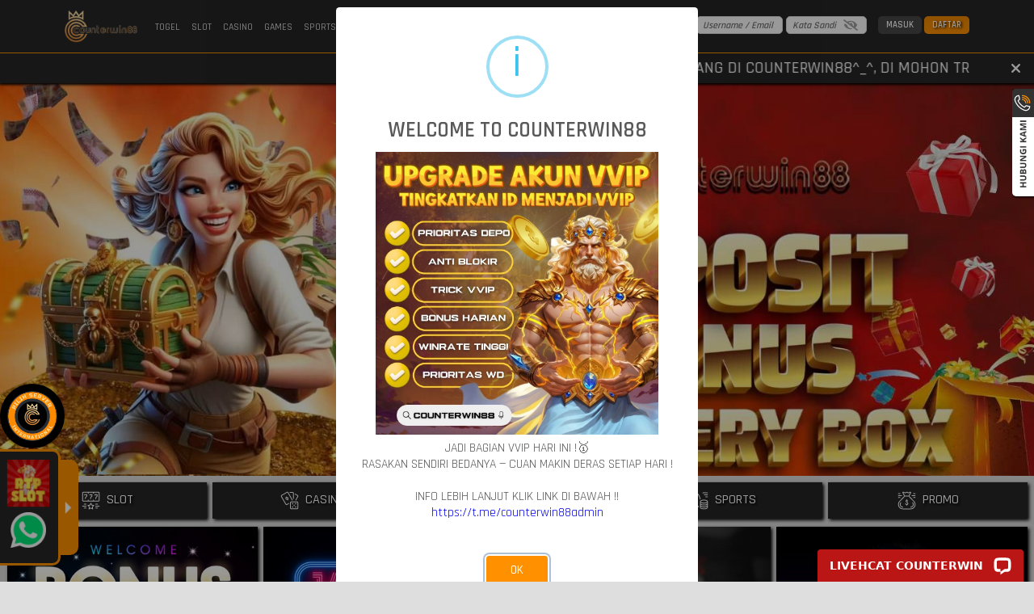

--- FILE ---
content_type: application/javascript; charset=UTF-8
request_url: https://api.livechatinc.com/v3.6/customer/action/get_configuration?organization_id=0e1a6a88-f4e6-4ca9-91b4-539a8fdb6460&version=1593.0.1.283.439.136.2.1.4.274.4.16.2&x-region=us-south1&group_id=0&jsonp=__lc_static_config
body_size: 3035
content:
__lc_static_config({"buttons":[{"id":"b824dd8819","type":"text","online_value":"Live chat now","offline_value":"Leave us a message"},{"id":"c7a770ac9a","type":"image","online_value":"https://cdn.livechatinc.com/cloud/?uri=https%3A%2F%2Flivechat.s3.amazonaws.com%2Fdefault%2Fbuttons%2Fbutton_online007.png","offline_value":"https://cdn.livechatinc.com/cloud/?uri=https%3A%2F%2Flivechat.s3.amazonaws.com%2Fdefault%2Fbuttons%2Fbutton_offline007.png"},{"id":"cf22b924c3","type":"image","online_value":"https://cdn.livechatinc.com/cloud/?uri=https%3A%2F%2Flivechat.s3.amazonaws.com%2Fdefault%2Fbuttons%2Fbutton_online003.png","offline_value":"https://cdn.livechatinc.com/cloud/?uri=https%3A%2F%2Flivechat.s3.amazonaws.com%2Fdefault%2Fbuttons%2Fbutton_offline003.png"}],"prechat_form":{"id":"176882614639908116","fields":[{"id":"17688261463990504","type":"header","label":"**Selamat datang di Counterwin88!**\u003cbr\u003e\n**Min DP : 25 RB**\u003cbr\u003e\n**Min WD : 50 RB**\u003cbr\u003e\n**Rollingan Slot 1%**\u003cbr\u003e\n**Bonus Referral Tanpa Batas !**\u003cbr\u003e\n**Link Rtp?**\nhttps://tinyurl.com/RTPCW88MANTAP\n**LINK AKTIF SAAT INI!**\nhttps://tinyurl.com/daftarcounterwin\nhttps://tinyurl.com/LOGINCOUNTERWIN88\n**DAFTAR? Hubungi WA Admin Yang Bertugas:**\nhttp://wa.me/16726767754"},{"id":"176882614639905366","type":"name","label":"**USER ID:**","required":true},{"id":"176882614639906495","type":"question","label":"**NOMOR WHATSAPP:**","required":true},{"id":"176882614639902480","type":"radio","label":"**Hallo Bosku, Pastikan User Id Dan Nomor Whatsapp Di Isi Dengan Benar ya Terima Kasih. Apa yang bisa kami bantu bosku? 🙇‍♀️**","required":false,"options":[{"id":"0","label":"DAFTAR","checked":false},{"id":"1","label":"DEPOSIT / WITHDRAW","checked":false},{"id":"2","label":"LUPA ID / PASSWORD","checked":false},{"id":"3","label":"RTP GACOR SAAT INI","checked":false},{"id":"4","label":"LAIN LAIN","checked":false}]}]},"ticket_form":{"id":"0","fields":[{"type":"header","label":"Operator kami tidak ada saat ini. Harap tinggalkan pesan dan kami akan menghubungi Anda segera."},{"type":"name","label":"Nama:","required":true},{"type":"email","label":"E-mail:","required":true},{"type":"subject","label":"Perihal:","required":true},{"type":"textarea","label":"Pesan:","required":true}]},"integrations":{"analytics":{}},"allowed_domains":[" counterwin88smart.com","139.59.195.136","146.190.200.214","146.190.5.240","cntrwn888.marketing","counterwin88.co","counterwin88.fun","counterwin88.io","counterwin88.live","counterwin88.mba","counterwin88.online","counterwin88.org","counterwin88.pro","counterwin88.xn--6frz82g","counterwin88.xn--tckwe","counterwin888.com","counterwin888.net","counterwin888.org","counterwin88a.live","counterwin88aktif.com","counterwin88aku.com","counterwin88alt.com","counterwin88amanah.com","counterwin88app.com","counterwin88asik.com","counterwin88asli.com","counterwin88b.live","counterwin88bagus.com","counterwin88baik.com","counterwin88barbar.com","counterwin88bebas.com","counterwin88berkah.com","counterwin88best.com","counterwin88bet.com","counterwin88beta","counterwin88bgs.com","counterwin88bintang.com","counterwin88bisa.com","counterwin88bulan.com","counterwin88c.live","counterwin88cantik.com","counterwin88cepat.com","counterwin88chill.com","counterwin88cinta.com","counterwin88cipuy.com","counterwin88club.com","Counterwin88cocok","counterwin88cocok.com","counterwin88cool.com","counterwin88de.com","counterwin88depo.com","counterwin88dev.com","counterwin88dua.com","counterwin88expres.com","counterwin88fire.com","counterwin88force.com","counterwin88fun.com","counterwin88gacor.com","counterwin88gacor.net","counterwin88gacor.org","counterwin88game.com","counterwin88games.com","counterwin88gg.com","counterwin88gokil.com","counterwin88harum.com","counterwin88hebat.com","counterwin88hemat.com","counterwin88hore.com","counterwin88hura.com","counterwin88insv.com","counterwin88insv.net","counterwin88insv.xyz","counterwin88io.com","counterwin88jawara.com","counterwin88jaya.com","counterwin88jeruk.com","counterwin88jos.com","counterwin88juara.net","counterwin88kawan.com","counterwin88kayu.com","counterwin88kelas.com","counterwin88keras.com","counterwin88keren.com","counterwin88king.com","counterwin88king.net","counterwin88king.xyz","counterwin88kuat.com","counterwin88link.com","counterwin88live.com","counterwin88login.com","counterwin88mabar.com","counterwin88main.com","counterwin88maju.com","counterwin88malam.com","counterwin88mania.com","counterwin88manis.com","counterwin88max.com","counterwin88me.com","counterwin88menang.com","counterwin88menyala.com","counterwin88merah.com","counterwin88mrms.com","counterwin88mx1.win","counterwin88mx2.win","counterwin88mx3.win","counterwin88mxwn.com","counterwin88new.com","counterwin88news.com","counterwin88news.net","counterwin88news.news","counterwin88news.org","counterwin88next.com","counterwin88ok.com","counterwin88okay.com","counterwin88online.com","counterwin88online.info","counterwin88online.live","counterwin88online.net","counterwin88online.xyz","counterwin88panas.com","counterwin88pas.com","counterwin88play.com","counterwin88play.net","counterwin88play.org","counterwin88power.com","counterwin88ppice.com","counterwin88pro.com","counterwin88pro.xyz","counterwin88puasa.com","counterwin88qq","counterwin88qq.com","counterwin88ramadhan.com","counterwin88ramah.com","counterwin88ranger.com","counterwin88relax.com","counterwin88resurrect.com","counterwin88sakti.com","counterwin88santuy.com","counterwin88satu.com","counterwin88sehat.com","counterwin88selalu.com","counterwin88setia.com","counterwin88siap.com","counterwin88site.com","counterwin88slot.com","counterwin88smart.com","counterwin88spin.com","counterwin88store.com","counterwin88sukses.com","counterwin88super.com","counterwin88syg.com","counterwin88tea.com","counterwin88terbang.com","counterwin88tiga.com","counterwin88up","counterwin88up.com","counterwin88vip.com","counterwin88web2.com","counterwin88web2.net","counterwin88web2.xyz","counterwin88wiki.com","counterwin88win.com","counterwin88x.com","counterwin88xr.com","counterwin88xr.com ","counterwin88z1.top","counterwin88z2.top","counterwin88z3.top","counterwin88z4.top","counterwin88z5.top","counterwin88zeus.com","counterwin88zx.com","cw88134-dfa1239gg.club","cw88134-dfa1239gg.info","cw88134-dfa1239gg.life","direct.lc.chat","earthborngourds.com","ferienobjektefoehr-sberger.de","https://situscounterwin88.com/","m.counterwin88.co","m.counterwin88.com","m.counterwin88.live","m.counterwin88.online","m.counterwin88.org","m.counterwin88.xn--6frz82g","m.counterwin88a.live","m.counterwin88b.live","m.counterwin88c.live","m.counterwin88pro.xyz","m.counterwin88z1.top","m.counterwin88z2.top","m.counterwin88z3.top","m.counterwin88z4.top","m.counterwin88z5.top","m.cw88134-dfa1239gg.life","nodova.com","nrglab.net","paulofrancis.com","production-counterwin88-desktop-ihzp3cadka-as.a.run.app","production-counterwin88-mobile-ihzp3cadka-as.a.run.app","sepatunikecounterwin88.com","sepatunikecounterwin88.net","sepatunikecounterwin88.xyz","situscounterwin88.com","tinyurl.com/cwalternatif","trikjitucw88.com","www.cntrwn888.marketing","www.counterwin88.co","www.counterwin88.com","www.counterwin88.io","www.counterwin88.live","www.counterwin88.online","www.counterwin88.org","www.counterwin88.xn--6frz82g","www.counterwin888.com","www.counterwin888.net","www.counterwin88a.live","www.counterwin88b.live","www.counterwin88c.live","www.counterwin88gacor.com","www.counterwin88gacor.net","www.counterwin88gacor.org","www.counterwin88insv.com","www.counterwin88insv.net","www.counterwin88menang.com","www.counterwin88menyala.com","www.counterwin88mx3.win","www.counterwin88news.news","www.counterwin88news.org","www.counterwin88online.net","www.counterwin88play.net","www.counterwin88play.org","www.counterwin88pro.xyz","www.counterwin88resurrect.com","www.counterwin88z1.top","www.counterwin88z2.top","www.counterwin88z3.top","www.counterwin88z4.top","www.counterwin88z5.top","www.cw88134-dfa1239gg.club","www.cw88134-dfa1239gg.info","www.cw88134-dfa1239gg.life","www.ferienobjektefoehr-sberger.de","www.sepatunikecounterwin88.xyz","www.situscounterwin88.com"],"properties":{"group":{"bb9e5b2f1ab480e4a715977b7b1b4279":{"homescreen_enabled":true,"privacy_policy.enabled":false,"privacy_policy.text":""},"c5e4f61e1a6c3b1521b541bc5c5a2ac5":{"logo_path":"cdn.livechat-files.com/api/file/lc/main/default/logo/sz2tt7jpJ6VJwBo.png","new_theme.agent_message_color_background":"transparent","new_theme.agent_message_color_text":"#111111","new_theme.agentbar_background_color":"#FFFFFF","new_theme.agentbar_text":"#111111","new_theme.background_color":"#F6F6F7","new_theme.cta_color":"#BB1616","new_theme.custom_json":"","new_theme.minimized_color_background":"#BB1616","new_theme.minimized_color_icon":"#FFFFFF","new_theme.minimized_color_text":"#FFFFFF","new_theme.name":"modern","new_theme.system_message_color":"#707070","new_theme.titlebar_background_color":"#BB1616","new_theme.titlebar_text":"#FFFFFF","new_theme.variant":"light","new_theme.visitor_message_color_background":"#FFFFFF","new_theme.visitor_message_color_text":"#BB1616"},"core":{"chat_page_title":""}},"license":{"bb9e5b2f1ab480e4a715977b7b1b4279":{"add_to_website_enabled":true,"detached_mode_enabled":true,"messaging_in_queue_enabled":true,"utm_params_enabled":true},"core":{"attachments.enable_for_visitors":"1","chat_between_groups":"1","continuous_chat_widget_enabled":"1","customer_history_enabled":"1","default_widget":"livechat","non_profit":"0"}}},"__priv":{"group":{"chat_boosters":"","chat_page_title":"","chat_window.custom_mobile_settings":"1","chat_window.disable_minimized":"0","chat_window.disable_sounds":"0","chat_window.display_avatar":"1","chat_window.display_logo":"1","chat_window.display_transcript_button":"1","chat_window.hide_on_init":"0","chat_window.hide_on_mobile":"0","chat_window.hide_trademark":"0","chat_window.logo_path":"cdn.livechat-files.com/api/file/lc/main/default/logo/sz2tt7jpJ6VJwBo.png","chat_window.mobile_disable_minimized":"0","chat_window.mobile_hide_on_init":"0","chat_window.mobile_minimized_theme":"circle","chat_window.mobile_offset_x":"2","chat_window.mobile_offset_y":"1","chat_window.mobile_screen_position":"right","chat_window.new_theme.agent_message_color_background":"transparent","chat_window.new_theme.agent_message_color_text":"#111111","chat_window.new_theme.agentbar_background_color":"#FFFFFF","chat_window.new_theme.agentbar_text":"#111111","chat_window.new_theme.background_color":"#F6F6F7","chat_window.new_theme.cta_color":"#BB1616","chat_window.new_theme.custom_json":"","chat_window.new_theme.minimized_color_background":"#BB1616","chat_window.new_theme.minimized_color_icon":"#FFFFFF","chat_window.new_theme.minimized_color_text":"#FFFFFF","chat_window.new_theme.name":"modern","chat_window.new_theme.system_message_color":"#707070","chat_window.new_theme.titlebar_background_color":"#BB1616","chat_window.new_theme.titlebar_text":"#FFFFFF","chat_window.new_theme.variant":"light","chat_window.new_theme.visitor_message_color_background":"#FFFFFF","chat_window.new_theme.visitor_message_color_text":"#BB1616","chat_window.offset_x":"0","chat_window.offset_y":"0","chat_window.screen_position":"right","chat_window.theme.minimized":"bar","embedded_chat.display_eye_catcher":"1","embedded_chat.eye_grabber.path":"https://cdn.livechat-files.com/api/file/lc/main/13434624/0/ec/018721b57be347d2b5efcdd8defb04c3.png","embedded_chat.eye_grabber.x":"39","embedded_chat.eye_grabber.y":"39","embedded_chat.hide_when_offline":"0","facebook_url":"https://www.facebook.com/livechat/","homescreen_enabled":"1","language":"id","links_unfurling":"1","plusone_url":"","pre_chat_survey_after_greeting":"1","privacy_policy.enabled":"0","privacy_policy.text":"","rate_me.enabled":"1","tickets_enabled":"1","twitter_url":"https://twitter.com/LiveChat"},"license":{"attachments.enable_for_visitors":"1","chat_between_groups":"1","continuous_chat_widget_enabled":"1","customer_history_enabled":"1","default_widget":"livechat","helpdesk.inbound_forwarding":"0","lc_version":"3","mask_credit_cards":"1","non_profit":"0","offline_form_expired_enabled":"0","product":"livechat","widget_version":"3"},"disable_native_tickets":true}});

--- FILE ---
content_type: application/javascript; charset=UTF-8
request_url: https://api.livechatinc.com/v3.6/customer/action/get_dynamic_configuration?x-region=us-south1&license_id=13434624&client_id=c5e4f61e1a6c3b1521b541bc5c5a2ac5&url=https%3A%2F%2Fcounterwin88santuy.com%2F&channel_type=code&implementation_type=potentially_gtm&jsonp=__crmxqsm00kh
body_size: 272
content:
__crmxqsm00kh({"organization_id":"0e1a6a88-f4e6-4ca9-91b4-539a8fdb6460","livechat_active":true,"livechat":{"group_id":0,"client_limit_exceeded":false,"domain_allowed":true,"online_group_ids":[0],"config_version":"1593.0.1.283.439.136.2.1.4.274.4.16.2","localization_version":"6bb83031e4f97736cbbada081b074fb6_3223fdb4c0b91f0b32700917622df8f8","language":"id"},"default_widget":"livechat"});

--- FILE ---
content_type: application/javascript; charset=UTF-8
request_url: https://counterwin88santuy.com/_nuxt/74.74df6e3.js
body_size: 46101
content:
/*! For license information please see LICENSES */
(window.webpackJsonp=window.webpackJsonp||[]).push([[74],{748:function(t,e,n){"use strict";(function(r){Object.defineProperty(e,"__esModule",{value:!0});var o=n(280),h=n(136),l=n(194),c=n(282),component=n(281);function d(t){return t&&"object"==typeof t&&"default"in t?t:{default:t}}var f,_=d(o),y=function(){function t(t){this.domStorage_=t,this.prefix_="firebase:"}return t.prototype.set=function(t,e){null==e?this.domStorage_.removeItem(this.prefixedName_(t)):this.domStorage_.setItem(this.prefixedName_(t),l.stringify(e))},t.prototype.get=function(t){var e=this.domStorage_.getItem(this.prefixedName_(t));return null==e?null:l.jsonEval(e)},t.prototype.remove=function(t){this.domStorage_.removeItem(this.prefixedName_(t))},t.prototype.prefixedName_=function(t){return this.prefix_+t},t.prototype.toString=function(){return this.domStorage_.toString()},t}(),v=function(){function t(){this.cache_={},this.isInMemoryStorage=!0}return t.prototype.set=function(t,e){null==e?delete this.cache_[t]:this.cache_[t]=e},t.prototype.get=function(t){return l.contains(this.cache_,t)?this.cache_[t]:null},t.prototype.remove=function(t){delete this.cache_[t]},t}(),m=function(t){try{if("undefined"!=typeof window&&void 0!==window[t]){var e=window[t];return e.setItem("firebase:sentinel","cache"),e.removeItem("firebase:sentinel"),new y(e)}}catch(t){}return new v},C=m("localStorage"),E=m("sessionStorage"),w=new c.Logger("@firebase/database"),T=(f=1,function(){return f++}),S=function(t){var e=l.stringToByteArray(t),n=new l.Sha1;n.update(e);var r=n.digest();return l.base64.encodeByteArray(r)},I=function(){for(var t=[],e=0;e<arguments.length;e++)t[e]=arguments[e];for(var n="",i=0;i<t.length;i++){var r=t[i];Array.isArray(r)||r&&"object"==typeof r&&"number"==typeof r.length?n+=I.apply(null,r):n+="object"==typeof r?l.stringify(r):r,n+=" "}return n},N=null,P=!0,R=function(t,e){l.assert(!e||!0===t||!1===t,"Can't turn on custom loggers persistently."),!0===t?(w.logLevel=c.LogLevel.VERBOSE,N=w.log.bind(w),e&&E.set("logging_enabled",!0)):"function"==typeof t?N=t:(N=null,E.remove("logging_enabled"))},D=function(){for(var t=[],e=0;e<arguments.length;e++)t[e]=arguments[e];if(!0===P&&(P=!1,null===N&&!0===E.get("logging_enabled")&&R(!0)),N){var n=I.apply(null,t);N(n)}},x=function(t){return function(){for(var e=[],n=0;n<arguments.length;n++)e[n]=arguments[n];D.apply(void 0,h.__spread([t],e))}},k=function(){for(var t=[],e=0;e<arguments.length;e++)t[e]=arguments[e];var n="FIREBASE INTERNAL ERROR: "+I.apply(void 0,h.__spread(t));w.error(n)},O=function(){for(var t=[],e=0;e<arguments.length;e++)t[e]=arguments[e];var n="FIREBASE FATAL ERROR: "+I.apply(void 0,h.__spread(t));throw w.error(n),new Error(n)},F=function(){for(var t=[],e=0;e<arguments.length;e++)t[e]=arguments[e];var n="FIREBASE WARNING: "+I.apply(void 0,h.__spread(t));w.warn(n)},A=function(data){return"number"==typeof data&&(data!=data||data===Number.POSITIVE_INFINITY||data===Number.NEGATIVE_INFINITY)},L="[MIN_NAME]",M="[MAX_NAME]",W=function(a,b){if(a===b)return 0;if(a===L||b===M)return-1;if(b===L||a===M)return 1;var t=Y(a),e=Y(b);return null!==t?null!==e?t-e==0?a.length-b.length:t-e:-1:null!==e?1:a<b?-1:1},Q=function(a,b){return a===b?0:a<b?-1:1},U=function(t,e){if(e&&t in e)return e[t];throw new Error("Missing required key ("+t+") in object: "+l.stringify(e))},V=function(t){if("object"!=typeof t||null===t)return l.stringify(t);var e=[];for(var n in t)e.push(n);e.sort();for(var r="{",i=0;i<e.length;i++)0!==i&&(r+=","),r+=l.stringify(e[i]),r+=":",r+=V(t[e[i]]);return r+="}"},H=function(t,e){var n=t.length;if(n<=e)return[t];for(var r=[],o=0;o<n;o+=e)o+e>n?r.push(t.substring(o,n)):r.push(t.substring(o,o+e));return r};function j(t,e){for(var n in t)t.hasOwnProperty(n)&&e(n,t[n])}var B=function(t){l.assert(!A(t),"Invalid JSON number");var s,e,n,r,i;0===t?(e=0,n=0,s=1/t==-1/0?1:0):(s=t<0,(t=Math.abs(t))>=Math.pow(2,-1022)?(e=(r=Math.min(Math.floor(Math.log(t)/Math.LN2),1023))+1023,n=Math.round(t*Math.pow(2,52-r)-Math.pow(2,52))):(e=0,n=Math.round(t/Math.pow(2,-1074))));var o=[];for(i=52;i;i-=1)o.push(n%2?1:0),n=Math.floor(n/2);for(i=11;i;i-=1)o.push(e%2?1:0),e=Math.floor(e/2);o.push(s?1:0),o.reverse();var h=o.join(""),c="";for(i=0;i<64;i+=8){var d=parseInt(h.substr(i,8),2).toString(16);1===d.length&&(d="0"+d),c+=d}return c.toLowerCase()},K=new RegExp("^-?(0*)\\d{1,10}$"),Y=function(t){if(K.test(t)){var e=Number(t);if(e>=-2147483648&&e<=2147483647)return e}return null},z=function(t){try{t()}catch(t){setTimeout((function(){var e=t.stack||"";throw F("Exception was thrown by user callback.",e),t}),Math.floor(0))}},G=function(t,time){var e=setTimeout(t,time);return"object"==typeof e&&e.unref&&e.unref(),e},X=function(){function t(t,e){if(void 0===e){this.pieces_=t.split("/");for(var n=0,i=0;i<this.pieces_.length;i++)this.pieces_[i].length>0&&(this.pieces_[n]=this.pieces_[i],n++);this.pieces_.length=n,this.pieceNum_=0}else this.pieces_=t,this.pieceNum_=e}return Object.defineProperty(t,"Empty",{get:function(){return new t("")},enumerable:!1,configurable:!0}),t.prototype.getFront=function(){return this.pieceNum_>=this.pieces_.length?null:this.pieces_[this.pieceNum_]},t.prototype.getLength=function(){return this.pieces_.length-this.pieceNum_},t.prototype.popFront=function(){var e=this.pieceNum_;return e<this.pieces_.length&&e++,new t(this.pieces_,e)},t.prototype.getBack=function(){return this.pieceNum_<this.pieces_.length?this.pieces_[this.pieces_.length-1]:null},t.prototype.toString=function(){for(var t="",i=this.pieceNum_;i<this.pieces_.length;i++)""!==this.pieces_[i]&&(t+="/"+this.pieces_[i]);return t||"/"},t.prototype.toUrlEncodedString=function(){for(var t="",i=this.pieceNum_;i<this.pieces_.length;i++)""!==this.pieces_[i]&&(t+="/"+encodeURIComponent(String(this.pieces_[i])));return t||"/"},t.prototype.slice=function(t){return void 0===t&&(t=0),this.pieces_.slice(this.pieceNum_+t)},t.prototype.parent=function(){if(this.pieceNum_>=this.pieces_.length)return null;for(var e=[],i=this.pieceNum_;i<this.pieces_.length-1;i++)e.push(this.pieces_[i]);return new t(e,0)},t.prototype.child=function(e){for(var n=[],i=this.pieceNum_;i<this.pieces_.length;i++)n.push(this.pieces_[i]);if(e instanceof t)for(i=e.pieceNum_;i<e.pieces_.length;i++)n.push(e.pieces_[i]);else{var r=e.split("/");for(i=0;i<r.length;i++)r[i].length>0&&n.push(r[i])}return new t(n,0)},t.prototype.isEmpty=function(){return this.pieceNum_>=this.pieces_.length},t.relativePath=function(e,n){var r=e.getFront(),o=n.getFront();if(null===r)return n;if(r===o)return t.relativePath(e.popFront(),n.popFront());throw new Error("INTERNAL ERROR: innerPath ("+n+") is not within outerPath ("+e+")")},t.comparePaths=function(t,e){for(var n=t.slice(),r=e.slice(),i=0;i<n.length&&i<r.length;i++){var o=W(n[i],r[i]);if(0!==o)return o}return n.length===r.length?0:n.length<r.length?-1:1},t.prototype.equals=function(t){if(this.getLength()!==t.getLength())return!1;for(var i=this.pieceNum_,e=t.pieceNum_;i<=this.pieces_.length;i++,e++)if(this.pieces_[i]!==t.pieces_[e])return!1;return!0},t.prototype.contains=function(t){var i=this.pieceNum_,e=t.pieceNum_;if(this.getLength()>t.getLength())return!1;for(;i<this.pieces_.length;){if(this.pieces_[i]!==t.pieces_[e])return!1;++i,++e}return!0},t}(),$=function(){function t(path,t){this.errorPrefix_=t,this.parts_=path.slice(),this.byteLength_=Math.max(1,this.parts_.length);for(var i=0;i<this.parts_.length;i++)this.byteLength_+=l.stringLength(this.parts_[i]);this.checkValid_()}return Object.defineProperty(t,"MAX_PATH_DEPTH",{get:function(){return 32},enumerable:!1,configurable:!0}),Object.defineProperty(t,"MAX_PATH_LENGTH_BYTES",{get:function(){return 768},enumerable:!1,configurable:!0}),t.prototype.push=function(t){this.parts_.length>0&&(this.byteLength_+=1),this.parts_.push(t),this.byteLength_+=l.stringLength(t),this.checkValid_()},t.prototype.pop=function(){var t=this.parts_.pop();this.byteLength_-=l.stringLength(t),this.parts_.length>0&&(this.byteLength_-=1)},t.prototype.checkValid_=function(){if(this.byteLength_>t.MAX_PATH_LENGTH_BYTES)throw new Error(this.errorPrefix_+"has a key path longer than "+t.MAX_PATH_LENGTH_BYTES+" bytes ("+this.byteLength_+").");if(this.parts_.length>t.MAX_PATH_DEPTH)throw new Error(this.errorPrefix_+"path specified exceeds the maximum depth that can be written ("+t.MAX_PATH_DEPTH+") or object contains a cycle "+this.toErrorString())},t.prototype.toErrorString=function(){return 0===this.parts_.length?"":"in property '"+this.parts_.join(".")+"'"},t}(),J=function(){function t(t,e,n,r,o,h,l){void 0===o&&(o=!1),void 0===h&&(h=""),void 0===l&&(l=!1),this.secure=e,this.namespace=n,this.webSocketOnly=r,this.nodeAdmin=o,this.persistenceKey=h,this.includeNamespaceInQueryParams=l,this.host=t.toLowerCase(),this.domain=this.host.substr(this.host.indexOf(".")+1),this.internalHost=C.get("host:"+t)||this.host}return t.prototype.needsQueryParam=function(){return this.host!==this.internalHost||this.isCustomHost()||this.includeNamespaceInQueryParams},t.prototype.isCacheableHost=function(){return"s-"===this.internalHost.substr(0,2)},t.prototype.isDemoHost=function(){return"firebaseio-demo.com"===this.domain},t.prototype.isCustomHost=function(){return"firebaseio.com"!==this.domain&&"firebaseio-demo.com"!==this.domain},t.prototype.updateHost=function(t){t!==this.internalHost&&(this.internalHost=t,this.isCacheableHost()&&C.set("host:"+this.host,this.internalHost))},t.prototype.connectionURL=function(t,e){var n;if(l.assert("string"==typeof t,"typeof type must == string"),l.assert("object"==typeof e,"typeof params must == object"),"websocket"===t)n=(this.secure?"wss://":"ws://")+this.internalHost+"/.ws?";else{if("long_polling"!==t)throw new Error("Unknown connection type: "+t);n=(this.secure?"https://":"http://")+this.internalHost+"/.lp?"}this.needsQueryParam()&&(e.ns=this.namespace);var r=[];return j(e,(function(t,e){r.push(t+"="+e)})),n+r.join("&")},t.prototype.toString=function(){var t=this.toURLString();return this.persistenceKey&&(t+="<"+this.persistenceKey+">"),t},t.prototype.toURLString=function(){return(this.secure?"https://":"http://")+this.host},t}();var Z,tt,et,nt,it,ot=function(t,e){var n=st(t),r=n.namespace;"firebase.com"===n.domain&&O(n.host+" is no longer supported. Please use <YOUR FIREBASE>.firebaseio.com instead"),r&&"undefined"!==r||"localhost"===n.domain||O("Cannot parse Firebase url. Please use https://<YOUR FIREBASE>.firebaseio.com"),n.secure||"undefined"!=typeof window&&window.location&&window.location.protocol&&-1!==window.location.protocol.indexOf("https:")&&F("Insecure Firebase access from a secure page. Please use https in calls to new Firebase().");var o="ws"===n.scheme||"wss"===n.scheme;return{repoInfo:new J(n.host,n.secure,r,e,o,"",r!==n.subdomain),path:new X(n.pathString)}},st=function(t){var e="",n="",r="",o="",l="",c=!0,d="https",f=443;if("string"==typeof t){var _=t.indexOf("//");_>=0&&(d=t.substring(0,_-1),t=t.substring(_+2));var y=t.indexOf("/");-1===y&&(y=t.length);var v=t.indexOf("?");-1===v&&(v=t.length),e=t.substring(0,Math.min(y,v)),y<v&&(o=function(t){for(var e="",n=t.split("/"),i=0;i<n.length;i++)if(n[i].length>0){var r=n[i];try{r=decodeURIComponent(r.replace(/\+/g," "))}catch(t){}e+="/"+r}return e}(t.substring(y,v)));var m=function(t){var e,n,r={};"?"===t.charAt(0)&&(t=t.substring(1));try{for(var o=h.__values(t.split("&")),l=o.next();!l.done;l=o.next()){var c=l.value;if(0!==c.length){var d=c.split("=");2===d.length?r[decodeURIComponent(d[0])]=decodeURIComponent(d[1]):F("Invalid query segment '"+c+"' in query '"+t+"'")}}}catch(t){e={error:t}}finally{try{l&&!l.done&&(n=o.return)&&n.call(o)}finally{if(e)throw e.error}}return r}(t.substring(Math.min(t.length,v)));(_=e.indexOf(":"))>=0?(c="https"===d||"wss"===d,f=parseInt(e.substring(_+1),10)):_=e.length;var C=e.slice(0,_);if("localhost"===C.toLowerCase())n="localhost";else if(C.split(".").length<=2)n=C;else{var E=e.indexOf(".");r=e.substring(0,E).toLowerCase(),n=e.substring(E+1),l=r}"ns"in m&&(l=m.ns)}return{host:e,port:f,domain:n,subdomain:r,secure:c,scheme:d,pathString:o,namespace:l}},at=/[\[\].#$\/\u0000-\u001F\u007F]/,ht=/[\[\].#$\u0000-\u001F\u007F]/,lt=function(t){return"string"==typeof t&&0!==t.length&&!at.test(t)},ut=function(t){return"string"==typeof t&&0!==t.length&&!ht.test(t)},ct=function(t){return null===t||"string"==typeof t||"number"==typeof t&&!A(t)||t&&"object"==typeof t&&l.contains(t,".sv")},pt=function(t,e,data,path,n){n&&void 0===data||ft(l.errorPrefix(t,e,n),data,path)},ft=function(t,data,e){var path=e instanceof X?new $(e,t):e;if(void 0===data)throw new Error(t+"contains undefined "+path.toErrorString());if("function"==typeof data)throw new Error(t+"contains a function "+path.toErrorString()+" with contents = "+data.toString());if(A(data))throw new Error(t+"contains "+data.toString()+" "+path.toErrorString());if("string"==typeof data&&data.length>10485760/3&&l.stringLength(data)>10485760)throw new Error(t+"contains a string greater than 10485760 utf8 bytes "+path.toErrorString()+" ('"+data.substring(0,50)+"...')");if(data&&"object"==typeof data){var n=!1,r=!1;if(j(data,(function(e,o){if(".value"===e)n=!0;else if(".priority"!==e&&".sv"!==e&&(r=!0,!lt(e)))throw new Error(t+" contains an invalid key ("+e+") "+path.toErrorString()+'.  Keys must be non-empty strings and can\'t contain ".", "#", "$", "/", "[", or "]"');path.push(e),ft(t,o,path),path.pop()})),n&&r)throw new Error(t+' contains ".value" child '+path.toErrorString()+" in addition to actual children.")}},_t=function(t,e,data,path,n){if(!n||void 0!==data){var r=l.errorPrefix(t,e,n);if(!data||"object"!=typeof data||Array.isArray(data))throw new Error(r+" must be an object containing the children to replace.");var o=[];j(data,(function(t,e){var n=new X(t);if(ft(r,e,path.child(n)),".priority"===n.getBack()&&!ct(e))throw new Error(r+"contains an invalid value for '"+n.toString()+"', which must be a valid Firebase priority (a string, finite number, server value, or null).");o.push(n)})),function(t,e){var i,n;for(i=0;i<e.length;i++)for(var r=(n=e[i]).slice(),o=0;o<r.length;o++)if(".priority"===r[o]&&o===r.length-1);else if(!lt(r[o]))throw new Error(t+"contains an invalid key ("+r[o]+") in path "+n.toString()+'. Keys must be non-empty strings and can\'t contain ".", "#", "$", "/", "[", or "]"');e.sort(X.comparePaths);var h=null;for(i=0;i<e.length;i++){if(n=e[i],null!==h&&h.contains(n))throw new Error(t+"contains a path "+h.toString()+" that is ancestor of another path "+n.toString());h=n}}(r,o)}},yt=function(t,e,n,r){if(!r||void 0!==n){if(A(n))throw new Error(l.errorPrefix(t,e,r)+"is "+n.toString()+", but must be a valid Firebase priority (a string, finite number, server value, or null).");if(!ct(n))throw new Error(l.errorPrefix(t,e,r)+"must be a valid Firebase priority (a string, finite number, server value, or null).")}},vt=function(t,e,n,r){if(!r||void 0!==n)switch(n){case"value":case"child_added":case"child_removed":case"child_changed":case"child_moved":break;default:throw new Error(l.errorPrefix(t,e,r)+'must be a valid event type = "value", "child_added", "child_removed", "child_changed", or "child_moved".')}},gt=function(t,e,n,r){if(!(r&&void 0===n||lt(n)))throw new Error(l.errorPrefix(t,e,r)+'was an invalid key = "'+n+'".  Firebase keys must be non-empty strings and can\'t contain ".", "#", "$", "/", "[", or "]").')},mt=function(t,e,n,r){if(!(r&&void 0===n||ut(n)))throw new Error(l.errorPrefix(t,e,r)+'was an invalid path = "'+n+'". Paths must be non-empty strings and can\'t contain ".", "#", "$", "[", or "]"')},Ct=function(t,e,n,r){n&&(n=n.replace(/^\/*\.info(\/|$)/,"/")),mt(t,e,n,r)},Et=function(t,path){if(".info"===path.getFront())throw new Error(t+" failed = Can't modify data under /.info/")},wt=function(t,e,n){var r=n.path.toString();if("string"!=typeof n.repoInfo.host||0===n.repoInfo.host.length||!lt(n.repoInfo.namespace)&&"localhost"!==n.repoInfo.host.split(":")[0]||0!==r.length&&!function(t){return t&&(t=t.replace(/^\/*\.info(\/|$)/,"/")),ut(t)}(r))throw new Error(l.errorPrefix(t,e,!1)+'must be a valid firebase URL and the path can\'t contain ".", "#", "$", "[", or "]".')},Tt=function(t,e,n,r){if((!r||void 0!==n)&&"boolean"!=typeof n)throw new Error(l.errorPrefix(t,e,r)+"must be a boolean.")},bt=function(){function t(t,e){this.repo_=t,this.path_=e}return t.prototype.cancel=function(t){l.validateArgCount("OnDisconnect.cancel",0,1,arguments.length),l.validateCallback("OnDisconnect.cancel",1,t,!0);var e=new l.Deferred;return this.repo_.onDisconnectCancel(this.path_,e.wrapCallback(t)),e.promise},t.prototype.remove=function(t){l.validateArgCount("OnDisconnect.remove",0,1,arguments.length),Et("OnDisconnect.remove",this.path_),l.validateCallback("OnDisconnect.remove",1,t,!0);var e=new l.Deferred;return this.repo_.onDisconnectSet(this.path_,null,e.wrapCallback(t)),e.promise},t.prototype.set=function(t,e){l.validateArgCount("OnDisconnect.set",1,2,arguments.length),Et("OnDisconnect.set",this.path_),pt("OnDisconnect.set",1,t,this.path_,!1),l.validateCallback("OnDisconnect.set",2,e,!0);var n=new l.Deferred;return this.repo_.onDisconnectSet(this.path_,t,n.wrapCallback(e)),n.promise},t.prototype.setWithPriority=function(t,e,n){l.validateArgCount("OnDisconnect.setWithPriority",2,3,arguments.length),Et("OnDisconnect.setWithPriority",this.path_),pt("OnDisconnect.setWithPriority",1,t,this.path_,!1),yt("OnDisconnect.setWithPriority",2,e,!1),l.validateCallback("OnDisconnect.setWithPriority",3,n,!0);var r=new l.Deferred;return this.repo_.onDisconnectSetWithPriority(this.path_,t,e,r.wrapCallback(n)),r.promise},t.prototype.update=function(t,e){if(l.validateArgCount("OnDisconnect.update",1,2,arguments.length),Et("OnDisconnect.update",this.path_),Array.isArray(t)){for(var n={},i=0;i<t.length;++i)n[""+i]=t[i];t=n,F("Passing an Array to firebase.database.onDisconnect().update() is deprecated. Use set() if you want to overwrite the existing data, or an Object with integer keys if you really do want to only update some of the children.")}_t("OnDisconnect.update",1,t,this.path_,!1),l.validateCallback("OnDisconnect.update",2,e,!0);var r=new l.Deferred;return this.repo_.onDisconnectUpdate(this.path_,t,r.wrapCallback(e)),r.promise},t}(),St=function(){function t(t,e){this.committed=t,this.snapshot=e}return t.prototype.toJSON=function(){return l.validateArgCount("TransactionResult.toJSON",0,1,arguments.length),{committed:this.committed,snapshot:this.snapshot.toJSON()}},t}(),It=(Z="-0123456789ABCDEFGHIJKLMNOPQRSTUVWXYZ_abcdefghijklmnopqrstuvwxyz",tt=0,et=[],function(t){var i,e=t===tt;tt=t;var n=new Array(8);for(i=7;i>=0;i--)n[i]=Z.charAt(t%64),t=Math.floor(t/64);l.assert(0===t,"Cannot push at time == 0");var r=n.join("");if(e){for(i=11;i>=0&&63===et[i];i--)et[i]=0;et[i]++}else for(i=0;i<12;i++)et[i]=Math.floor(64*Math.random());for(i=0;i<12;i++)r+=Z.charAt(et[i]);return l.assert(20===r.length,"nextPushId: Length should be 20."),r}),Nt=function(){function t(t,e){this.name=t,this.node=e}return t.Wrap=function(e,n){return new t(e,n)},t}(),Pt=function(){function t(){}return t.prototype.getCompare=function(){return this.compare.bind(this)},t.prototype.indexedValueChanged=function(t,e){var n=new Nt(L,t),r=new Nt(L,e);return 0!==this.compare(n,r)},t.prototype.minPost=function(){return Nt.MIN},t}(),Rt=function(t){function e(){return null!==t&&t.apply(this,arguments)||this}return h.__extends(e,t),Object.defineProperty(e,"__EMPTY_NODE",{get:function(){return nt},set:function(t){nt=t},enumerable:!1,configurable:!0}),e.prototype.compare=function(a,b){return W(a.name,b.name)},e.prototype.isDefinedOn=function(t){throw l.assertionError("KeyIndex.isDefinedOn not expected to be called.")},e.prototype.indexedValueChanged=function(t,e){return!1},e.prototype.minPost=function(){return Nt.MIN},e.prototype.maxPost=function(){return new Nt(M,nt)},e.prototype.makePost=function(t,e){return l.assert("string"==typeof t,"KeyIndex indexValue must always be a string."),new Nt(t,nt)},e.prototype.toString=function(){return".key"},e}(Pt),Dt=new Rt;var xt,kt,Ot,Ft=function(t){return"number"==typeof t?"number:"+B(t):"string:"+t},At=function(t){if(t.isLeafNode()){var e=t.val();l.assert("string"==typeof e||"number"==typeof e||"object"==typeof e&&l.contains(e,".sv"),"Priority must be a string or number.")}else l.assert(t===it||t.isEmpty(),"priority of unexpected type.");l.assert(t===it||t.getPriority().isEmpty(),"Priority nodes can't have a priority of their own.")},Lt=function(){function t(e,n){void 0===n&&(n=t.__childrenNodeConstructor.EMPTY_NODE),this.value_=e,this.priorityNode_=n,this.lazyHash_=null,l.assert(void 0!==this.value_&&null!==this.value_,"LeafNode shouldn't be created with null/undefined value."),At(this.priorityNode_)}return Object.defineProperty(t,"__childrenNodeConstructor",{get:function(){return xt},set:function(t){xt=t},enumerable:!1,configurable:!0}),t.prototype.isLeafNode=function(){return!0},t.prototype.getPriority=function(){return this.priorityNode_},t.prototype.updatePriority=function(e){return new t(this.value_,e)},t.prototype.getImmediateChild=function(e){return".priority"===e?this.priorityNode_:t.__childrenNodeConstructor.EMPTY_NODE},t.prototype.getChild=function(path){return path.isEmpty()?this:".priority"===path.getFront()?this.priorityNode_:t.__childrenNodeConstructor.EMPTY_NODE},t.prototype.hasChild=function(){return!1},t.prototype.getPredecessorChildName=function(t,e){return null},t.prototype.updateImmediateChild=function(e,n){return".priority"===e?this.updatePriority(n):n.isEmpty()&&".priority"!==e?this:t.__childrenNodeConstructor.EMPTY_NODE.updateImmediateChild(e,n).updatePriority(this.priorityNode_)},t.prototype.updateChild=function(path,e){var n=path.getFront();return null===n?e:e.isEmpty()&&".priority"!==n?this:(l.assert(".priority"!==n||1===path.getLength(),".priority must be the last token in a path"),this.updateImmediateChild(n,t.__childrenNodeConstructor.EMPTY_NODE.updateChild(path.popFront(),e)))},t.prototype.isEmpty=function(){return!1},t.prototype.numChildren=function(){return 0},t.prototype.forEachChild=function(t,e){return!1},t.prototype.val=function(t){return t&&!this.getPriority().isEmpty()?{".value":this.getValue(),".priority":this.getPriority().val()}:this.getValue()},t.prototype.hash=function(){if(null===this.lazyHash_){var t="";this.priorityNode_.isEmpty()||(t+="priority:"+Ft(this.priorityNode_.val())+":");var e=typeof this.value_;t+=e+":",t+="number"===e?B(this.value_):this.value_,this.lazyHash_=S(t)}return this.lazyHash_},t.prototype.getValue=function(){return this.value_},t.prototype.compareTo=function(e){return e===t.__childrenNodeConstructor.EMPTY_NODE?1:e instanceof t.__childrenNodeConstructor?-1:(l.assert(e.isLeafNode(),"Unknown node type"),this.compareToLeafNode_(e))},t.prototype.compareToLeafNode_=function(e){var n=typeof e.value_,r=typeof this.value_,o=t.VALUE_TYPE_ORDER.indexOf(n),h=t.VALUE_TYPE_ORDER.indexOf(r);return l.assert(o>=0,"Unknown leaf type: "+n),l.assert(h>=0,"Unknown leaf type: "+r),o===h?"object"===r?0:this.value_<e.value_?-1:this.value_===e.value_?0:1:h-o},t.prototype.withIndex=function(){return this},t.prototype.isIndexed=function(){return!0},t.prototype.equals=function(t){if(t===this)return!0;if(t.isLeafNode()){var e=t;return this.value_===e.value_&&this.priorityNode_.equals(e.priorityNode_)}return!1},t.VALUE_TYPE_ORDER=["object","boolean","number","string"],t}();var Mt,Wt,Qt=new(function(t){function e(){return null!==t&&t.apply(this,arguments)||this}return h.__extends(e,t),e.prototype.compare=function(a,b){var t=a.node.getPriority(),e=b.node.getPriority(),n=t.compareTo(e);return 0===n?W(a.name,b.name):n},e.prototype.isDefinedOn=function(t){return!t.getPriority().isEmpty()},e.prototype.indexedValueChanged=function(t,e){return!t.getPriority().equals(e.getPriority())},e.prototype.minPost=function(){return Nt.MIN},e.prototype.maxPost=function(){return new Nt(M,new Lt("[PRIORITY-POST]",Ot))},e.prototype.makePost=function(t,e){var n=kt(t);return new Nt(e,new Lt("[PRIORITY-POST]",n))},e.prototype.toString=function(){return".priority"},e}(Pt)),qt=function(){function t(t,e,n,r,o){void 0===o&&(o=null),this.isReverse_=r,this.resultGenerator_=o,this.nodeStack_=[];for(var h=1;!t.isEmpty();)if(t=t,h=e?n(t.key,e):1,r&&(h*=-1),h<0)t=this.isReverse_?t.left:t.right;else{if(0===h){this.nodeStack_.push(t);break}this.nodeStack_.push(t),t=this.isReverse_?t.right:t.left}}return t.prototype.getNext=function(){if(0===this.nodeStack_.length)return null;var t,e=this.nodeStack_.pop();if(t=this.resultGenerator_?this.resultGenerator_(e.key,e.value):{key:e.key,value:e.value},this.isReverse_)for(e=e.left;!e.isEmpty();)this.nodeStack_.push(e),e=e.right;else for(e=e.right;!e.isEmpty();)this.nodeStack_.push(e),e=e.left;return t},t.prototype.hasNext=function(){return this.nodeStack_.length>0},t.prototype.peek=function(){if(0===this.nodeStack_.length)return null;var t=this.nodeStack_[this.nodeStack_.length-1];return this.resultGenerator_?this.resultGenerator_(t.key,t.value):{key:t.key,value:t.value}},t}(),Ut=function(){function t(e,n,r,o,h){this.key=e,this.value=n,this.color=null!=r?r:t.RED,this.left=null!=o?o:Ht.EMPTY_NODE,this.right=null!=h?h:Ht.EMPTY_NODE}return t.prototype.copy=function(e,n,r,o,h){return new t(null!=e?e:this.key,null!=n?n:this.value,null!=r?r:this.color,null!=o?o:this.left,null!=h?h:this.right)},t.prototype.count=function(){return this.left.count()+1+this.right.count()},t.prototype.isEmpty=function(){return!1},t.prototype.inorderTraversal=function(t){return this.left.inorderTraversal(t)||!!t(this.key,this.value)||this.right.inorderTraversal(t)},t.prototype.reverseTraversal=function(t){return this.right.reverseTraversal(t)||t(this.key,this.value)||this.left.reverseTraversal(t)},t.prototype.min_=function(){return this.left.isEmpty()?this:this.left.min_()},t.prototype.minKey=function(){return this.min_().key},t.prototype.maxKey=function(){return this.right.isEmpty()?this.key:this.right.maxKey()},t.prototype.insert=function(t,e,n){var r=this,o=n(t,r.key);return(r=o<0?r.copy(null,null,null,r.left.insert(t,e,n),null):0===o?r.copy(null,e,null,null,null):r.copy(null,null,null,null,r.right.insert(t,e,n))).fixUp_()},t.prototype.removeMin_=function(){if(this.left.isEmpty())return Ht.EMPTY_NODE;var t=this;return t.left.isRed_()||t.left.left.isRed_()||(t=t.moveRedLeft_()),(t=t.copy(null,null,null,t.left.removeMin_(),null)).fixUp_()},t.prototype.remove=function(t,e){var n,r;if(e(t,(n=this).key)<0)n.left.isEmpty()||n.left.isRed_()||n.left.left.isRed_()||(n=n.moveRedLeft_()),n=n.copy(null,null,null,n.left.remove(t,e),null);else{if(n.left.isRed_()&&(n=n.rotateRight_()),n.right.isEmpty()||n.right.isRed_()||n.right.left.isRed_()||(n=n.moveRedRight_()),0===e(t,n.key)){if(n.right.isEmpty())return Ht.EMPTY_NODE;r=n.right.min_(),n=n.copy(r.key,r.value,null,null,n.right.removeMin_())}n=n.copy(null,null,null,null,n.right.remove(t,e))}return n.fixUp_()},t.prototype.isRed_=function(){return this.color},t.prototype.fixUp_=function(){var t=this;return t.right.isRed_()&&!t.left.isRed_()&&(t=t.rotateLeft_()),t.left.isRed_()&&t.left.left.isRed_()&&(t=t.rotateRight_()),t.left.isRed_()&&t.right.isRed_()&&(t=t.colorFlip_()),t},t.prototype.moveRedLeft_=function(){var t=this.colorFlip_();return t.right.left.isRed_()&&(t=(t=(t=t.copy(null,null,null,null,t.right.rotateRight_())).rotateLeft_()).colorFlip_()),t},t.prototype.moveRedRight_=function(){var t=this.colorFlip_();return t.left.left.isRed_()&&(t=(t=t.rotateRight_()).colorFlip_()),t},t.prototype.rotateLeft_=function(){var e=this.copy(null,null,t.RED,null,this.right.left);return this.right.copy(null,null,this.color,e,null)},t.prototype.rotateRight_=function(){var e=this.copy(null,null,t.RED,this.left.right,null);return this.left.copy(null,null,this.color,null,e)},t.prototype.colorFlip_=function(){var t=this.left.copy(null,null,!this.left.color,null,null),e=this.right.copy(null,null,!this.right.color,null,null);return this.copy(null,null,!this.color,t,e)},t.prototype.checkMaxDepth_=function(){var t=this.check_();return Math.pow(2,t)<=this.count()+1},t.prototype.check_=function(){if(this.isRed_()&&this.left.isRed_())throw new Error("Red node has red child("+this.key+","+this.value+")");if(this.right.isRed_())throw new Error("Right child of ("+this.key+","+this.value+") is red");var t=this.left.check_();if(t!==this.right.check_())throw new Error("Black depths differ");return t+(this.isRed_()?0:1)},t.RED=!0,t.BLACK=!1,t}(),Vt=function(){function t(){}return t.prototype.copy=function(t,e,n,r,o){return this},t.prototype.insert=function(t,e,n){return new Ut(t,e,null)},t.prototype.remove=function(t,e){return this},t.prototype.count=function(){return 0},t.prototype.isEmpty=function(){return!0},t.prototype.inorderTraversal=function(t){return!1},t.prototype.reverseTraversal=function(t){return!1},t.prototype.minKey=function(){return null},t.prototype.maxKey=function(){return null},t.prototype.check_=function(){return 0},t.prototype.isRed_=function(){return!1},t}(),Ht=function(){function t(e,n){void 0===n&&(n=t.EMPTY_NODE),this.comparator_=e,this.root_=n}return t.prototype.insert=function(e,n){return new t(this.comparator_,this.root_.insert(e,n,this.comparator_).copy(null,null,Ut.BLACK,null,null))},t.prototype.remove=function(e){return new t(this.comparator_,this.root_.remove(e,this.comparator_).copy(null,null,Ut.BLACK,null,null))},t.prototype.get=function(t){for(var e,n=this.root_;!n.isEmpty();){if(0===(e=this.comparator_(t,n.key)))return n.value;e<0?n=n.left:e>0&&(n=n.right)}return null},t.prototype.getPredecessorKey=function(t){for(var e,n=this.root_,r=null;!n.isEmpty();){if(0===(e=this.comparator_(t,n.key))){if(n.left.isEmpty())return r?r.key:null;for(n=n.left;!n.right.isEmpty();)n=n.right;return n.key}e<0?n=n.left:e>0&&(r=n,n=n.right)}throw new Error("Attempted to find predecessor key for a nonexistent key.  What gives?")},t.prototype.isEmpty=function(){return this.root_.isEmpty()},t.prototype.count=function(){return this.root_.count()},t.prototype.minKey=function(){return this.root_.minKey()},t.prototype.maxKey=function(){return this.root_.maxKey()},t.prototype.inorderTraversal=function(t){return this.root_.inorderTraversal(t)},t.prototype.reverseTraversal=function(t){return this.root_.reverseTraversal(t)},t.prototype.getIterator=function(t){return new qt(this.root_,null,this.comparator_,!1,t)},t.prototype.getIteratorFrom=function(t,e){return new qt(this.root_,t,this.comparator_,!1,e)},t.prototype.getReverseIteratorFrom=function(t,e){return new qt(this.root_,t,this.comparator_,!0,e)},t.prototype.getReverseIterator=function(t){return new qt(this.root_,null,this.comparator_,!0,t)},t.EMPTY_NODE=new Vt,t}(),jt=Math.log(2),Bt=function(){function t(t){var e;this.count=(e=t+1,parseInt(Math.log(e)/jt,10)),this.current_=this.count-1;var n,mask=(n=this.count,parseInt(Array(n+1).join("1"),2));this.bits_=t+1&mask}return t.prototype.nextBitIsOne=function(){var t=!(this.bits_&1<<this.current_);return this.current_--,t},t}(),Kt=function(t,e,n,r){t.sort(e);var o=function(e,r){var h,l,c=r-e;if(0===c)return null;if(1===c)return h=t[e],l=n?n(h):h,new Ut(l,h.node,Ut.BLACK,null,null);var d=parseInt(c/2,10)+e,f=o(e,d),_=o(d+1,r);return h=t[d],l=n?n(h):h,new Ut(l,h.node,Ut.BLACK,f,_)},h=function(e){for(var r=null,h=null,l=t.length,c=function(e,r){var h=l-e,c=l;l-=e;var f=o(h+1,c),_=t[h],y=n?n(_):_;d(new Ut(y,_.node,r,null,f))},d=function(t){r?(r.left=t,r=t):(h=t,r=t)},i=0;i<e.count;++i){var f=e.nextBitIsOne(),_=Math.pow(2,e.count-(i+1));f?c(_,Ut.BLACK):(c(_,Ut.BLACK),c(_,Ut.RED))}return h}(new Bt(t.length));return new Ht(r||e,h)},Yt={},zt=function(){function t(t,e){this.indexes_=t,this.indexSet_=e}return Object.defineProperty(t,"Default",{get:function(){return l.assert(Yt&&Qt,"ChildrenNode.ts has not been loaded"),Mt=Mt||new t({".priority":Yt},{".priority":Qt})},enumerable:!1,configurable:!0}),t.prototype.get=function(t){var e=l.safeGet(this.indexes_,t);if(!e)throw new Error("No index defined for "+t);return e instanceof Ht?e:null},t.prototype.hasIndex=function(t){return l.contains(this.indexSet_,t.toString())},t.prototype.addIndex=function(e,n){l.assert(e!==Dt,"KeyIndex always exists and isn't meant to be added to the IndexMap.");for(var r,o=[],c=!1,d=n.getIterator(Nt.Wrap),f=d.getNext();f;)c=c||e.isDefinedOn(f.node),o.push(f),f=d.getNext();r=c?Kt(o,e.getCompare()):Yt;var _=e.toString(),y=h.__assign({},this.indexSet_);y[_]=e;var v=h.__assign({},this.indexes_);return v[_]=r,new t(v,y)},t.prototype.addToIndexes=function(e,n){var r=this;return new t(l.map(this.indexes_,(function(t,o){var h=l.safeGet(r.indexSet_,o);if(l.assert(h,"Missing index implementation for "+o),t===Yt){if(h.isDefinedOn(e.node)){for(var c=[],d=n.getIterator(Nt.Wrap),f=d.getNext();f;)f.name!==e.name&&c.push(f),f=d.getNext();return c.push(e),Kt(c,h.getCompare())}return Yt}var _=n.get(e.name),y=t;return _&&(y=y.remove(new Nt(e.name,_))),y.insert(e,e.node)})),this.indexSet_)},t.prototype.removeFromIndexes=function(e,n){return new t(l.map(this.indexes_,(function(t){if(t===Yt)return t;var r=n.get(e.name);return r?t.remove(new Nt(e.name,r)):t})),this.indexSet_)},t}();function Gt(t,e){return W(t.name,e.name)}function Xt(t,e){return W(t,e)}var $t=function(){function t(t,e,n){this.children_=t,this.priorityNode_=e,this.indexMap_=n,this.lazyHash_=null,this.priorityNode_&&At(this.priorityNode_),this.children_.isEmpty()&&l.assert(!this.priorityNode_||this.priorityNode_.isEmpty(),"An empty node cannot have a priority")}return Object.defineProperty(t,"EMPTY_NODE",{get:function(){return Wt||(Wt=new t(new Ht(Xt),null,zt.Default))},enumerable:!1,configurable:!0}),t.prototype.isLeafNode=function(){return!1},t.prototype.getPriority=function(){return this.priorityNode_||Wt},t.prototype.updatePriority=function(e){return this.children_.isEmpty()?this:new t(this.children_,e,this.indexMap_)},t.prototype.getImmediateChild=function(t){if(".priority"===t)return this.getPriority();var e=this.children_.get(t);return null===e?Wt:e},t.prototype.getChild=function(path){var t=path.getFront();return null===t?this:this.getImmediateChild(t).getChild(path.popFront())},t.prototype.hasChild=function(t){return null!==this.children_.get(t)},t.prototype.updateImmediateChild=function(e,n){if(l.assert(n,"We should always be passing snapshot nodes"),".priority"===e)return this.updatePriority(n);var r=new Nt(e,n),o=void 0,h=void 0;n.isEmpty()?(o=this.children_.remove(e),h=this.indexMap_.removeFromIndexes(r,this.children_)):(o=this.children_.insert(e,n),h=this.indexMap_.addToIndexes(r,this.children_));var c=o.isEmpty()?Wt:this.priorityNode_;return new t(o,c,h)},t.prototype.updateChild=function(path,t){var e=path.getFront();if(null===e)return t;l.assert(".priority"!==path.getFront()||1===path.getLength(),".priority must be the last token in a path");var n=this.getImmediateChild(e).updateChild(path.popFront(),t);return this.updateImmediateChild(e,n)},t.prototype.isEmpty=function(){return this.children_.isEmpty()},t.prototype.numChildren=function(){return this.children_.count()},t.prototype.val=function(e){if(this.isEmpty())return null;var n={},r=0,o=0,h=!0;if(this.forEachChild(Qt,(function(l,c){n[l]=c.val(e),r++,h&&t.INTEGER_REGEXP_.test(l)?o=Math.max(o,Number(l)):h=!1})),!e&&h&&o<2*r){var l=[];for(var c in n)l[c]=n[c];return l}return e&&!this.getPriority().isEmpty()&&(n[".priority"]=this.getPriority().val()),n},t.prototype.hash=function(){if(null===this.lazyHash_){var t="";this.getPriority().isEmpty()||(t+="priority:"+Ft(this.getPriority().val())+":"),this.forEachChild(Qt,(function(e,n){var r=n.hash();""!==r&&(t+=":"+e+":"+r)})),this.lazyHash_=""===t?"":S(t)}return this.lazyHash_},t.prototype.getPredecessorChildName=function(t,e,n){var r=this.resolveIndex_(n);if(r){var o=r.getPredecessorKey(new Nt(t,e));return o?o.name:null}return this.children_.getPredecessorKey(t)},t.prototype.getFirstChildName=function(t){var e=this.resolveIndex_(t);if(e){var n=e.minKey();return n&&n.name}return this.children_.minKey()},t.prototype.getFirstChild=function(t){var e=this.getFirstChildName(t);return e?new Nt(e,this.children_.get(e)):null},t.prototype.getLastChildName=function(t){var e=this.resolveIndex_(t);if(e){var n=e.maxKey();return n&&n.name}return this.children_.maxKey()},t.prototype.getLastChild=function(t){var e=this.getLastChildName(t);return e?new Nt(e,this.children_.get(e)):null},t.prototype.forEachChild=function(t,e){var n=this.resolveIndex_(t);return n?n.inorderTraversal((function(t){return e(t.name,t.node)})):this.children_.inorderTraversal(e)},t.prototype.getIterator=function(t){return this.getIteratorFrom(t.minPost(),t)},t.prototype.getIteratorFrom=function(t,e){var n=this.resolveIndex_(e);if(n)return n.getIteratorFrom(t,(function(t){return t}));for(var r=this.children_.getIteratorFrom(t.name,Nt.Wrap),o=r.peek();null!=o&&e.compare(o,t)<0;)r.getNext(),o=r.peek();return r},t.prototype.getReverseIterator=function(t){return this.getReverseIteratorFrom(t.maxPost(),t)},t.prototype.getReverseIteratorFrom=function(t,e){var n=this.resolveIndex_(e);if(n)return n.getReverseIteratorFrom(t,(function(t){return t}));for(var r=this.children_.getReverseIteratorFrom(t.name,Nt.Wrap),o=r.peek();null!=o&&e.compare(o,t)>0;)r.getNext(),o=r.peek();return r},t.prototype.compareTo=function(t){return this.isEmpty()?t.isEmpty()?0:-1:t.isLeafNode()||t.isEmpty()?1:t===Jt?-1:0},t.prototype.withIndex=function(e){if(e===Dt||this.indexMap_.hasIndex(e))return this;var n=this.indexMap_.addIndex(e,this.children_);return new t(this.children_,this.priorityNode_,n)},t.prototype.isIndexed=function(t){return t===Dt||this.indexMap_.hasIndex(t)},t.prototype.equals=function(t){if(t===this)return!0;if(t.isLeafNode())return!1;var e=t;if(this.getPriority().equals(e.getPriority())){if(this.children_.count()===e.children_.count()){for(var n=this.getIterator(Qt),r=e.getIterator(Qt),o=n.getNext(),h=r.getNext();o&&h;){if(o.name!==h.name||!o.node.equals(h.node))return!1;o=n.getNext(),h=r.getNext()}return null===o&&null===h}return!1}return!1},t.prototype.resolveIndex_=function(t){return t===Dt?null:this.indexMap_.get(t.toString())},t.INTEGER_REGEXP_=/^(0|[1-9]\d*)$/,t}(),Jt=new(function(t){function e(){return t.call(this,new Ht(Xt),$t.EMPTY_NODE,zt.Default)||this}return h.__extends(e,t),e.prototype.compareTo=function(t){return t===this?0:1},e.prototype.equals=function(t){return t===this},e.prototype.getPriority=function(){return this},e.prototype.getImmediateChild=function(t){return $t.EMPTY_NODE},e.prototype.isEmpty=function(){return!1},e}($t));Object.defineProperties(Nt,{MIN:{value:new Nt(L,$t.EMPTY_NODE)},MAX:{value:new Nt(M,Jt)}}),Rt.__EMPTY_NODE=$t.EMPTY_NODE,Lt.__childrenNodeConstructor=$t,it=Jt,function(t){Ot=t}(Jt);function Zt(t,e){if(void 0===e&&(e=null),null===t)return $t.EMPTY_NODE;if("object"==typeof t&&".priority"in t&&(e=t[".priority"]),l.assert(null===e||"string"==typeof e||"number"==typeof e||"object"==typeof e&&".sv"in e,"Invalid priority type found: "+typeof e),"object"==typeof t&&".value"in t&&null!==t[".value"]&&(t=t[".value"]),"object"!=typeof t||".sv"in t)return new Lt(t,Zt(e));if(t instanceof Array){var n=$t.EMPTY_NODE;return j(t,(function(e,r){if(l.contains(t,e)&&"."!==e.substring(0,1)){var o=Zt(r);!o.isLeafNode()&&o.isEmpty()||(n=n.updateImmediateChild(e,o))}})),n.updatePriority(Zt(e))}var r=[],o=!1;if(j(t,(function(t,e){if("."!==t.substring(0,1)){var n=Zt(e);n.isEmpty()||(o=o||!n.getPriority().isEmpty(),r.push(new Nt(t,n)))}})),0===r.length)return $t.EMPTY_NODE;var h=Kt(r,Gt,(function(t){return t.name}),Xt);if(o){var c=Kt(r,Qt.getCompare());return new $t(h,Zt(e),new zt({".priority":c},{".priority":Qt}))}return new $t(h,Zt(e),zt.Default)}!function(t){kt=t}(Zt);var te,ee=new(function(t){function e(){return null!==t&&t.apply(this,arguments)||this}return h.__extends(e,t),e.prototype.compare=function(a,b){var t=a.node.compareTo(b.node);return 0===t?W(a.name,b.name):t},e.prototype.isDefinedOn=function(t){return!0},e.prototype.indexedValueChanged=function(t,e){return!t.equals(e)},e.prototype.minPost=function(){return Nt.MIN},e.prototype.maxPost=function(){return Nt.MAX},e.prototype.makePost=function(t,e){var n=Zt(t);return new Nt(e,n)},e.prototype.toString=function(){return".value"},e}(Pt)),ne=function(t){function e(e){var n=t.call(this)||this;return n.indexPath_=e,l.assert(!e.isEmpty()&&".priority"!==e.getFront(),"Can't create PathIndex with empty path or .priority key"),n}return h.__extends(e,t),e.prototype.extractChild=function(t){return t.getChild(this.indexPath_)},e.prototype.isDefinedOn=function(t){return!t.getChild(this.indexPath_).isEmpty()},e.prototype.compare=function(a,b){var t=this.extractChild(a.node),e=this.extractChild(b.node),n=t.compareTo(e);return 0===n?W(a.name,b.name):n},e.prototype.makePost=function(t,e){var n=Zt(t),r=$t.EMPTY_NODE.updateChild(this.indexPath_,n);return new Nt(e,r)},e.prototype.maxPost=function(){var t=$t.EMPTY_NODE.updateChild(this.indexPath_,Jt);return new Nt(M,t)},e.prototype.toString=function(){return this.indexPath_.slice().join("/")},e}(Pt),re=function(){function t(t,e,n){this.node_=t,this.ref_=e,this.index_=n}return t.prototype.val=function(){return l.validateArgCount("DataSnapshot.val",0,0,arguments.length),this.node_.val()},t.prototype.exportVal=function(){return l.validateArgCount("DataSnapshot.exportVal",0,0,arguments.length),this.node_.val(!0)},t.prototype.toJSON=function(){return l.validateArgCount("DataSnapshot.toJSON",0,1,arguments.length),this.exportVal()},t.prototype.exists=function(){return l.validateArgCount("DataSnapshot.exists",0,0,arguments.length),!this.node_.isEmpty()},t.prototype.child=function(e){l.validateArgCount("DataSnapshot.child",0,1,arguments.length),e=String(e),mt("DataSnapshot.child",1,e,!1);var n=new X(e),r=this.ref_.child(n);return new t(this.node_.getChild(n),r,Qt)},t.prototype.hasChild=function(t){l.validateArgCount("DataSnapshot.hasChild",1,1,arguments.length),mt("DataSnapshot.hasChild",1,t,!1);var e=new X(t);return!this.node_.getChild(e).isEmpty()},t.prototype.getPriority=function(){return l.validateArgCount("DataSnapshot.getPriority",0,0,arguments.length),this.node_.getPriority().val()},t.prototype.forEach=function(e){var n=this;if(l.validateArgCount("DataSnapshot.forEach",1,1,arguments.length),l.validateCallback("DataSnapshot.forEach",1,e,!1),this.node_.isLeafNode())return!1;var r=this.node_;return!!r.forEachChild(this.index_,(function(r,o){return e(new t(o,n.ref_.child(r),Qt))}))},t.prototype.hasChildren=function(){return l.validateArgCount("DataSnapshot.hasChildren",0,0,arguments.length),!this.node_.isLeafNode()&&!this.node_.isEmpty()},Object.defineProperty(t.prototype,"key",{get:function(){return this.ref_.getKey()},enumerable:!1,configurable:!0}),t.prototype.numChildren=function(){return l.validateArgCount("DataSnapshot.numChildren",0,0,arguments.length),this.node_.numChildren()},t.prototype.getRef=function(){return l.validateArgCount("DataSnapshot.ref",0,0,arguments.length),this.ref_},Object.defineProperty(t.prototype,"ref",{get:function(){return this.getRef()},enumerable:!1,configurable:!0}),t}(),ie=function(){function t(t,e,n,r){this.eventType=t,this.eventRegistration=e,this.snapshot=n,this.prevName=r}return t.prototype.getPath=function(){var t=this.snapshot.getRef();return"value"===this.eventType?t.path:t.getParent().path},t.prototype.getEventType=function(){return this.eventType},t.prototype.getEventRunner=function(){return this.eventRegistration.getEventRunner(this)},t.prototype.toString=function(){return this.getPath().toString()+":"+this.eventType+":"+l.stringify(this.snapshot.exportVal())},t}(),oe=function(){function t(t,e,path){this.eventRegistration=t,this.error=e,this.path=path}return t.prototype.getPath=function(){return this.path},t.prototype.getEventType=function(){return"cancel"},t.prototype.getEventRunner=function(){return this.eventRegistration.getEventRunner(this)},t.prototype.toString=function(){return this.path.toString()+":cancel"},t}(),se=function(){function t(t,e,n){this.callback_=t,this.cancelCallback_=e,this.context_=n}return t.prototype.respondsTo=function(t){return"value"===t},t.prototype.createEvent=function(t,e){var n=e.getQueryParams().getIndex();return new ie("value",this,new re(t.snapshotNode,e.getRef(),n))},t.prototype.getEventRunner=function(t){var e=this.context_;if("cancel"===t.getEventType()){l.assert(this.cancelCallback_,"Raising a cancel event on a listener with no cancel callback");var n=this.cancelCallback_;return function(){n.call(e,t.error)}}var r=this.callback_;return function(){r.call(e,t.snapshot)}},t.prototype.createCancelEvent=function(t,path){return this.cancelCallback_?new oe(this,t,path):null},t.prototype.matches=function(e){return e instanceof t&&(!e.callback_||!this.callback_||e.callback_===this.callback_&&e.context_===this.context_)},t.prototype.hasAnyCallback=function(){return null!==this.callback_},t}(),ae=function(){function t(t,e,n){this.callbacks_=t,this.cancelCallback_=e,this.context_=n}return t.prototype.respondsTo=function(t){var e="children_added"===t?"child_added":t;return e="children_removed"===e?"child_removed":e,l.contains(this.callbacks_,e)},t.prototype.createCancelEvent=function(t,path){return this.cancelCallback_?new oe(this,t,path):null},t.prototype.createEvent=function(t,e){l.assert(null!=t.childName,"Child events should have a childName.");var n=e.getRef().child(t.childName),r=e.getQueryParams().getIndex();return new ie(t.type,this,new re(t.snapshotNode,n,r),t.prevName)},t.prototype.getEventRunner=function(t){var e=this.context_;if("cancel"===t.getEventType()){l.assert(this.cancelCallback_,"Raising a cancel event on a listener with no cancel callback");var n=this.cancelCallback_;return function(){n.call(e,t.error)}}var r=this.callbacks_[t.eventType];return function(){r.call(e,t.snapshot,t.prevName)}},t.prototype.matches=function(e){var n=this;if(e instanceof t){if(!this.callbacks_||!e.callbacks_)return!0;if(this.context_===e.context_){var r=Object.keys(e.callbacks_),o=Object.keys(this.callbacks_),h=r.length;if(h===o.length){if(1===h){var l=r[0],c=o[0];return!(c!==l||e.callbacks_[l]&&this.callbacks_[c]&&e.callbacks_[l]!==this.callbacks_[c])}return o.every((function(t){return e.callbacks_[t]===n.callbacks_[t]}))}}}return!1},t.prototype.hasAnyCallback=function(){return null!==this.callbacks_},t}(),he=function(){function t(t,path,e,n){this.repo=t,this.path=path,this.queryParams_=e,this.orderByCalled_=n}return Object.defineProperty(t,"__referenceConstructor",{get:function(){return l.assert(te,"Reference.ts has not been loaded"),te},set:function(t){te=t},enumerable:!1,configurable:!0}),t.validateQueryEndpoints_=function(t){var e=null,n=null;if(t.hasStart()&&(e=t.getIndexStartValue()),t.hasEnd()&&(n=t.getIndexEndValue()),t.getIndex()===Dt){var r="Query: When ordering by key, you may only pass one argument to startAt(), endAt(), or equalTo().",o="Query: When ordering by key, the argument passed to startAt(), endAt(),or equalTo() must be a string.";if(t.hasStart()){if(t.getIndexStartName()!==L)throw new Error(r);if("string"!=typeof e)throw new Error(o)}if(t.hasEnd()){if(t.getIndexEndName()!==M)throw new Error(r);if("string"!=typeof n)throw new Error(o)}}else if(t.getIndex()===Qt){if(null!=e&&!ct(e)||null!=n&&!ct(n))throw new Error("Query: When ordering by priority, the first argument passed to startAt(), endAt(), or equalTo() must be a valid priority value (null, a number, or a string).")}else if(l.assert(t.getIndex()instanceof ne||t.getIndex()===ee,"unknown index type."),null!=e&&"object"==typeof e||null!=n&&"object"==typeof n)throw new Error("Query: First argument passed to startAt(), endAt(), or equalTo() cannot be an object.")},t.validateLimit_=function(t){if(t.hasStart()&&t.hasEnd()&&t.hasLimit()&&!t.hasAnchoredLimit())throw new Error("Query: Can't combine startAt(), endAt(), and limit(). Use limitToFirst() or limitToLast() instead.")},t.prototype.validateNoPreviousOrderByCall_=function(t){if(!0===this.orderByCalled_)throw new Error(t+": You can't combine multiple orderBy calls.")},t.prototype.getQueryParams=function(){return this.queryParams_},t.prototype.getRef=function(){return l.validateArgCount("Query.ref",0,0,arguments.length),new t.__referenceConstructor(this.repo,this.path)},t.prototype.on=function(e,n,r,o){l.validateArgCount("Query.on",2,4,arguments.length),vt("Query.on",1,e,!1),l.validateCallback("Query.on",2,n,!1);var h=t.getCancelAndContextArgs_("Query.on",r,o);if("value"===e)this.onValueEvent(n,h.cancel,h.context);else{var c={};c[e]=n,this.onChildEvent(c,h.cancel,h.context)}return n},t.prototype.onValueEvent=function(t,e,n){var r=new se(t,e||null,n||null);this.repo.addEventCallbackForQuery(this,r)},t.prototype.onChildEvent=function(t,e,n){var r=new ae(t,e,n);this.repo.addEventCallbackForQuery(this,r)},t.prototype.off=function(t,e,n){l.validateArgCount("Query.off",0,3,arguments.length),vt("Query.off",1,t,!0),l.validateCallback("Query.off",2,e,!0),l.validateContextObject("Query.off",3,n,!0);var r=null,o=null;if("value"===t){var h=e||null;r=new se(h,null,n||null)}else t&&(e&&((o={})[t]=e),r=new ae(o,null,n||null));this.repo.removeEventCallbackForQuery(this,r)},t.prototype.once=function(e,n,r,o){var h=this;l.validateArgCount("Query.once",1,4,arguments.length),vt("Query.once",1,e,!1),l.validateCallback("Query.once",2,n,!0);var c=t.getCancelAndContextArgs_("Query.once",r,o),d=!0,f=new l.Deferred;f.promise.catch((function(){}));var _=function(t){d&&(d=!1,h.off(e,_),n&&n.bind(c.context)(t),f.resolve(t))};return this.on(e,_,(function(t){h.off(e,_),c.cancel&&c.cancel.bind(c.context)(t),f.reject(t)})),f.promise},t.prototype.limitToFirst=function(e){if(l.validateArgCount("Query.limitToFirst",1,1,arguments.length),"number"!=typeof e||Math.floor(e)!==e||e<=0)throw new Error("Query.limitToFirst: First argument must be a positive integer.");if(this.queryParams_.hasLimit())throw new Error("Query.limitToFirst: Limit was already set (by another call to limit, limitToFirst, or limitToLast).");return new t(this.repo,this.path,this.queryParams_.limitToFirst(e),this.orderByCalled_)},t.prototype.limitToLast=function(e){if(l.validateArgCount("Query.limitToLast",1,1,arguments.length),"number"!=typeof e||Math.floor(e)!==e||e<=0)throw new Error("Query.limitToLast: First argument must be a positive integer.");if(this.queryParams_.hasLimit())throw new Error("Query.limitToLast: Limit was already set (by another call to limit, limitToFirst, or limitToLast).");return new t(this.repo,this.path,this.queryParams_.limitToLast(e),this.orderByCalled_)},t.prototype.orderByChild=function(path){if(l.validateArgCount("Query.orderByChild",1,1,arguments.length),"$key"===path)throw new Error('Query.orderByChild: "$key" is invalid.  Use Query.orderByKey() instead.');if("$priority"===path)throw new Error('Query.orderByChild: "$priority" is invalid.  Use Query.orderByPriority() instead.');if("$value"===path)throw new Error('Query.orderByChild: "$value" is invalid.  Use Query.orderByValue() instead.');mt("Query.orderByChild",1,path,!1),this.validateNoPreviousOrderByCall_("Query.orderByChild");var e=new X(path);if(e.isEmpty())throw new Error("Query.orderByChild: cannot pass in empty path.  Use Query.orderByValue() instead.");var n=new ne(e),r=this.queryParams_.orderBy(n);return t.validateQueryEndpoints_(r),new t(this.repo,this.path,r,!0)},t.prototype.orderByKey=function(){l.validateArgCount("Query.orderByKey",0,0,arguments.length),this.validateNoPreviousOrderByCall_("Query.orderByKey");var e=this.queryParams_.orderBy(Dt);return t.validateQueryEndpoints_(e),new t(this.repo,this.path,e,!0)},t.prototype.orderByPriority=function(){l.validateArgCount("Query.orderByPriority",0,0,arguments.length),this.validateNoPreviousOrderByCall_("Query.orderByPriority");var e=this.queryParams_.orderBy(Qt);return t.validateQueryEndpoints_(e),new t(this.repo,this.path,e,!0)},t.prototype.orderByValue=function(){l.validateArgCount("Query.orderByValue",0,0,arguments.length),this.validateNoPreviousOrderByCall_("Query.orderByValue");var e=this.queryParams_.orderBy(ee);return t.validateQueryEndpoints_(e),new t(this.repo,this.path,e,!0)},t.prototype.startAt=function(e,n){void 0===e&&(e=null),l.validateArgCount("Query.startAt",0,2,arguments.length),pt("Query.startAt",1,e,this.path,!0),gt("Query.startAt",2,n,!0);var r=this.queryParams_.startAt(e,n);if(t.validateLimit_(r),t.validateQueryEndpoints_(r),this.queryParams_.hasStart())throw new Error("Query.startAt: Starting point was already set (by another call to startAt or equalTo).");return void 0===e&&(e=null,n=null),new t(this.repo,this.path,r,this.orderByCalled_)},t.prototype.endAt=function(e,n){void 0===e&&(e=null),l.validateArgCount("Query.endAt",0,2,arguments.length),pt("Query.endAt",1,e,this.path,!0),gt("Query.endAt",2,n,!0);var r=this.queryParams_.endAt(e,n);if(t.validateLimit_(r),t.validateQueryEndpoints_(r),this.queryParams_.hasEnd())throw new Error("Query.endAt: Ending point was already set (by another call to endAt or equalTo).");return new t(this.repo,this.path,r,this.orderByCalled_)},t.prototype.equalTo=function(t,e){if(l.validateArgCount("Query.equalTo",1,2,arguments.length),pt("Query.equalTo",1,t,this.path,!1),gt("Query.equalTo",2,e,!0),this.queryParams_.hasStart())throw new Error("Query.equalTo: Starting point was already set (by another call to startAt or equalTo).");if(this.queryParams_.hasEnd())throw new Error("Query.equalTo: Ending point was already set (by another call to endAt or equalTo).");return this.startAt(t,e).endAt(t,e)},t.prototype.toString=function(){return l.validateArgCount("Query.toString",0,0,arguments.length),this.repo.toString()+this.path.toUrlEncodedString()},t.prototype.toJSON=function(){return l.validateArgCount("Query.toJSON",0,1,arguments.length),this.toString()},t.prototype.queryObject=function(){return this.queryParams_.getQueryObject()},t.prototype.queryIdentifier=function(){var t=this.queryObject(),e=V(t);return"{}"===e?"default":e},t.prototype.isEqual=function(e){if(l.validateArgCount("Query.isEqual",1,1,arguments.length),!(e instanceof t)){var n="Query.isEqual failed: First argument must be an instance of firebase.database.Query.";throw new Error(n)}var r=this.repo===e.repo,o=this.path.equals(e.path),h=this.queryIdentifier()===e.queryIdentifier();return r&&o&&h},t.getCancelAndContextArgs_=function(t,e,n){var r={cancel:null,context:null};if(e&&n)r.cancel=e,l.validateCallback(t,3,r.cancel,!0),r.context=n,l.validateContextObject(t,4,r.context,!0);else if(e)if("object"==typeof e&&null!==e)r.context=e;else{if("function"!=typeof e)throw new Error(l.errorPrefix(t,3,!0)+" must either be a cancel callback or a context object.");r.cancel=e}return r},Object.defineProperty(t.prototype,"ref",{get:function(){return this.getRef()},enumerable:!1,configurable:!0}),t}(),le=function(){function t(t){this.node_=t}return t.prototype.getImmediateChild=function(e){return new t(this.node_.getImmediateChild(e))},t.prototype.node=function(){return this.node_},t}(),ue=function(){function t(t,path){this.syncTree_=t,this.path_=path}return t.prototype.getImmediateChild=function(e){var n=this.path_.child(e);return new t(this.syncTree_,n)},t.prototype.node=function(){return this.syncTree_.calcCompleteEventCache(this.path_)},t}(),ce=function(t,e,n){return t&&"object"==typeof t?(l.assert(".sv"in t,"Unexpected leaf node or priority contents"),"string"==typeof t[".sv"]?pe(t[".sv"],e,n):"object"==typeof t[".sv"]?de(t[".sv"],e):void l.assert(!1,"Unexpected server value: "+JSON.stringify(t,null,2))):t},pe=function(t,e,n){switch(t){case"timestamp":return n.timestamp;default:l.assert(!1,"Unexpected server value: "+t)}},de=function(t,e,n){t.hasOwnProperty("increment")||l.assert(!1,"Unexpected server value: "+JSON.stringify(t,null,2));var r=t.increment;"number"!=typeof r&&l.assert(!1,"Unexpected increment value: "+r);var o=e.node();if(l.assert(null!=o,"Expected ChildrenNode.EMPTY_NODE for nulls"),!o.isLeafNode())return r;var h=o.getValue();return"number"!=typeof h?r:h+r},fe=function(path,t,e,n){return ye(t,new ue(e,path),n)},_e=function(t,e,n){return ye(t,new le(e),n)};function ye(t,e,n){var r,o=t.getPriority().val(),h=ce(o,e.getImmediateChild(".priority"),n);if(t.isLeafNode()){var l=t,c=ce(l.getValue(),e,n);return c!==l.getValue()||h!==l.getPriority().val()?new Lt(c,Zt(h)):t}var d=t;return r=d,h!==d.getPriority().val()&&(r=r.updatePriority(new Lt(h))),d.forEachChild(Qt,(function(t,o){var h=ye(o,e.getImmediateChild(t),n);h!==o&&(r=r.updateImmediateChild(t,h))})),r}var ve,ge=function(){function t(){this.value=null,this.children=new Map}return t.prototype.find=function(path){if(null!=this.value)return this.value.getChild(path);if(!path.isEmpty()&&this.children.size>0){var t=path.getFront();return path=path.popFront(),this.children.has(t)?this.children.get(t).find(path):null}return null},t.prototype.remember=function(path,data){if(path.isEmpty())this.value=data,this.children.clear();else if(null!==this.value)this.value=this.value.updateChild(path,data);else{var e=path.getFront();this.children.has(e)||this.children.set(e,new t);var n=this.children.get(e);path=path.popFront(),n.remember(path,data)}},t.prototype.forget=function(path){if(path.isEmpty())return this.value=null,this.children.clear(),!0;if(null!==this.value){if(this.value.isLeafNode())return!1;var t=this.value;this.value=null;var e=this;return t.forEachChild(Qt,(function(t,n){e.remember(new X(t),n)})),this.forget(path)}if(this.children.size>0){var n=path.getFront();if(path=path.popFront(),this.children.has(n))this.children.get(n).forget(path)&&this.children.delete(n);return 0===this.children.size}return!0},t.prototype.forEachTree=function(t,e){null!==this.value?e(t,this.value):this.forEachChild((function(n,r){var path=new X(t.toString()+"/"+n);r.forEachTree(path,e)}))},t.prototype.forEachChild=function(t){this.children.forEach((function(e,n){t(n,e)}))},t}();!function(t){t[t.OVERWRITE=0]="OVERWRITE",t[t.MERGE=1]="MERGE",t[t.ACK_USER_WRITE=2]="ACK_USER_WRITE",t[t.LISTEN_COMPLETE=3]="LISTEN_COMPLETE"}(ve||(ve={}));var me,Ce,Ee=function(){function t(t,e,n,r){this.fromUser=t,this.fromServer=e,this.queryId=n,this.tagged=r,l.assert(!r||e,"Tagged queries must be from server.")}return t.User=new t(!0,!1,null,!1),t.Server=new t(!1,!0,null,!1),t.forServerTaggedQuery=function(e){return new t(!1,!0,e,!0)},t}(),we=function(){function t(path,t,e){this.path=path,this.affectedTree=t,this.revert=e,this.type=ve.ACK_USER_WRITE,this.source=Ee.User}return t.prototype.operationForChild=function(e){if(this.path.isEmpty()){if(null!=this.affectedTree.value)return l.assert(this.affectedTree.children.isEmpty(),"affectedTree should not have overlapping affected paths."),this;var n=this.affectedTree.subtree(new X(e));return new t(X.Empty,n,this.revert)}return l.assert(this.path.getFront()===e,"operationForChild called for unrelated child."),new t(this.path.popFront(),this.affectedTree,this.revert)},t}(),Te=function(){function t(t,e){void 0===e&&(me||(me=new Ht(Q)),e=me),this.value=t,this.children=e}return t.fromObject=function(e){var n=t.Empty;return j(e,(function(t,e){n=n.set(new X(t),e)})),n},t.prototype.isEmpty=function(){return null===this.value&&this.children.isEmpty()},t.prototype.findRootMostMatchingPathAndValue=function(t,e){if(null!=this.value&&e(this.value))return{path:X.Empty,value:this.value};if(t.isEmpty())return null;var n=t.getFront(),r=this.children.get(n);if(null!==r){var o=r.findRootMostMatchingPathAndValue(t.popFront(),e);return null!=o?{path:new X(n).child(o.path),value:o.value}:null}return null},t.prototype.findRootMostValueAndPath=function(t){return this.findRootMostMatchingPathAndValue(t,(function(){return!0}))},t.prototype.subtree=function(e){if(e.isEmpty())return this;var n=e.getFront(),r=this.children.get(n);return null!==r?r.subtree(e.popFront()):t.Empty},t.prototype.set=function(e,n){if(e.isEmpty())return new t(n,this.children);var r=e.getFront(),o=(this.children.get(r)||t.Empty).set(e.popFront(),n),h=this.children.insert(r,o);return new t(this.value,h)},t.prototype.remove=function(e){if(e.isEmpty())return this.children.isEmpty()?t.Empty:new t(null,this.children);var n=e.getFront(),r=this.children.get(n);if(r){var o=r.remove(e.popFront()),h=void 0;return h=o.isEmpty()?this.children.remove(n):this.children.insert(n,o),null===this.value&&h.isEmpty()?t.Empty:new t(this.value,h)}return this},t.prototype.get=function(t){if(t.isEmpty())return this.value;var e=t.getFront(),n=this.children.get(e);return n?n.get(t.popFront()):null},t.prototype.setTree=function(e,n){if(e.isEmpty())return n;var r=e.getFront(),o=(this.children.get(r)||t.Empty).setTree(e.popFront(),n),h=void 0;return h=o.isEmpty()?this.children.remove(r):this.children.insert(r,o),new t(this.value,h)},t.prototype.fold=function(t){return this.fold_(X.Empty,t)},t.prototype.fold_=function(t,e){var n={};return this.children.inorderTraversal((function(r,o){n[r]=o.fold_(t.child(r),e)})),e(t,this.value,n)},t.prototype.findOnPath=function(path,t){return this.findOnPath_(path,X.Empty,t)},t.prototype.findOnPath_=function(t,e,n){var r=!!this.value&&n(e,this.value);if(r)return r;if(t.isEmpty())return null;var o=t.getFront(),h=this.children.get(o);return h?h.findOnPath_(t.popFront(),e.child(o),n):null},t.prototype.foreachOnPath=function(path,t){return this.foreachOnPath_(path,X.Empty,t)},t.prototype.foreachOnPath_=function(e,n,r){if(e.isEmpty())return this;this.value&&r(n,this.value);var o=e.getFront(),h=this.children.get(o);return h?h.foreachOnPath_(e.popFront(),n.child(o),r):t.Empty},t.prototype.foreach=function(t){this.foreach_(X.Empty,t)},t.prototype.foreach_=function(t,e){this.children.inorderTraversal((function(n,r){r.foreach_(t.child(n),e)})),this.value&&e(t,this.value)},t.prototype.foreachChild=function(t){this.children.inorderTraversal((function(e,n){n.value&&t(e,n.value)}))},t.Empty=new t(null),t}(),be=function(){function t(source,path){this.source=source,this.path=path,this.type=ve.LISTEN_COMPLETE}return t.prototype.operationForChild=function(e){return this.path.isEmpty()?new t(this.source,X.Empty):new t(this.source,this.path.popFront())},t}(),Se=function(){function t(source,path,t){this.source=source,this.path=path,this.snap=t,this.type=ve.OVERWRITE}return t.prototype.operationForChild=function(e){return this.path.isEmpty()?new t(this.source,X.Empty,this.snap.getImmediateChild(e)):new t(this.source,this.path.popFront(),this.snap)},t}(),Ie=function(){function t(source,path,t){this.source=source,this.path=path,this.children=t,this.type=ve.MERGE}return t.prototype.operationForChild=function(e){if(this.path.isEmpty()){var n=this.children.subtree(new X(e));return n.isEmpty()?null:n.value?new Se(this.source,X.Empty,n.value):new t(this.source,X.Empty,n)}return l.assert(this.path.getFront()===e,"Can't get a merge for a child not on the path of the operation"),new t(this.source,this.path.popFront(),this.children)},t.prototype.toString=function(){return"Operation("+this.path+": "+this.source.toString()+" merge: "+this.children.toString()+")"},t}(),Ne=function(){function t(t,e,n){this.node_=t,this.fullyInitialized_=e,this.filtered_=n}return t.prototype.isFullyInitialized=function(){return this.fullyInitialized_},t.prototype.isFiltered=function(){return this.filtered_},t.prototype.isCompleteForPath=function(path){if(path.isEmpty())return this.isFullyInitialized()&&!this.filtered_;var t=path.getFront();return this.isCompleteForChild(t)},t.prototype.isCompleteForChild=function(t){return this.isFullyInitialized()&&!this.filtered_||this.node_.hasChild(t)},t.prototype.getNode=function(){return this.node_},t}(),Pe=function(){function t(t,e){this.eventCache_=t,this.serverCache_=e}return t.prototype.updateEventSnap=function(e,n,r){return new t(new Ne(e,n,r),this.serverCache_)},t.prototype.updateServerSnap=function(e,n,r){return new t(this.eventCache_,new Ne(e,n,r))},t.prototype.getEventCache=function(){return this.eventCache_},t.prototype.getCompleteEventSnap=function(){return this.eventCache_.isFullyInitialized()?this.eventCache_.getNode():null},t.prototype.getServerCache=function(){return this.serverCache_},t.prototype.getCompleteServerSnap=function(){return this.serverCache_.isFullyInitialized()?this.serverCache_.getNode():null},t.Empty=new t(new Ne($t.EMPTY_NODE,!1,!1),new Ne($t.EMPTY_NODE,!1,!1)),t}(),Re=function(){function t(t,e,n,r,o){this.type=t,this.snapshotNode=e,this.childName=n,this.oldSnap=r,this.prevName=o}return t.valueChange=function(e){return new t(t.VALUE,e)},t.childAddedChange=function(e,n){return new t(t.CHILD_ADDED,n,e)},t.childRemovedChange=function(e,n){return new t(t.CHILD_REMOVED,n,e)},t.childChangedChange=function(e,n,r){return new t(t.CHILD_CHANGED,n,e,r)},t.childMovedChange=function(e,n){return new t(t.CHILD_MOVED,n,e)},t.CHILD_ADDED="child_added",t.CHILD_REMOVED="child_removed",t.CHILD_CHANGED="child_changed",t.CHILD_MOVED="child_moved",t.VALUE="value",t}(),De=function(){function t(t){this.index_=t}return t.prototype.updateChild=function(t,e,n,r,source,o){l.assert(t.isIndexed(this.index_),"A node must be indexed if only a child is updated");var h=t.getImmediateChild(e);return h.getChild(r).equals(n.getChild(r))&&h.isEmpty()===n.isEmpty()?t:(null!=o&&(n.isEmpty()?t.hasChild(e)?o.trackChildChange(Re.childRemovedChange(e,h)):l.assert(t.isLeafNode(),"A child remove without an old child only makes sense on a leaf node"):h.isEmpty()?o.trackChildChange(Re.childAddedChange(e,n)):o.trackChildChange(Re.childChangedChange(e,n,h))),t.isLeafNode()&&n.isEmpty()?t:t.updateImmediateChild(e,n).withIndex(this.index_))},t.prototype.updateFullNode=function(t,e,n){return null!=n&&(t.isLeafNode()||t.forEachChild(Qt,(function(t,r){e.hasChild(t)||n.trackChildChange(Re.childRemovedChange(t,r))})),e.isLeafNode()||e.forEachChild(Qt,(function(e,r){if(t.hasChild(e)){var o=t.getImmediateChild(e);o.equals(r)||n.trackChildChange(Re.childChangedChange(e,r,o))}else n.trackChildChange(Re.childAddedChange(e,r))}))),e.withIndex(this.index_)},t.prototype.updatePriority=function(t,e){return t.isEmpty()?$t.EMPTY_NODE:t.updatePriority(e)},t.prototype.filtersNodes=function(){return!1},t.prototype.getIndexedFilter=function(){return this},t.prototype.getIndex=function(){return this.index_},t}(),xe=function(){function t(){this.changeMap=new Map}return t.prototype.trackChildChange=function(t){var e=t.type,n=t.childName;l.assert(e===Re.CHILD_ADDED||e===Re.CHILD_CHANGED||e===Re.CHILD_REMOVED,"Only child changes supported for tracking"),l.assert(".priority"!==n,"Only non-priority child changes can be tracked.");var r=this.changeMap.get(n);if(r){var o=r.type;if(e===Re.CHILD_ADDED&&o===Re.CHILD_REMOVED)this.changeMap.set(n,Re.childChangedChange(n,t.snapshotNode,r.snapshotNode));else if(e===Re.CHILD_REMOVED&&o===Re.CHILD_ADDED)this.changeMap.delete(n);else if(e===Re.CHILD_REMOVED&&o===Re.CHILD_CHANGED)this.changeMap.set(n,Re.childRemovedChange(n,r.oldSnap));else if(e===Re.CHILD_CHANGED&&o===Re.CHILD_ADDED)this.changeMap.set(n,Re.childAddedChange(n,t.snapshotNode));else{if(e!==Re.CHILD_CHANGED||o!==Re.CHILD_CHANGED)throw l.assertionError("Illegal combination of changes: "+t+" occurred after "+r);this.changeMap.set(n,Re.childChangedChange(n,t.snapshotNode,r.oldSnap))}}else this.changeMap.set(n,t)},t.prototype.getChanges=function(){return Array.from(this.changeMap.values())},t}(),ke=new(function(){function t(){}return t.prototype.getCompleteChild=function(t){return null},t.prototype.getChildAfterChild=function(t,e,n){return null},t}()),Oe=function(){function t(t,e,n){void 0===n&&(n=null),this.writes_=t,this.viewCache_=e,this.optCompleteServerCache_=n}return t.prototype.getCompleteChild=function(t){var e=this.viewCache_.getEventCache();if(e.isCompleteForChild(t))return e.getNode().getImmediateChild(t);var n=null!=this.optCompleteServerCache_?new Ne(this.optCompleteServerCache_,!0,!1):this.viewCache_.getServerCache();return this.writes_.calcCompleteChild(t,n)},t.prototype.getChildAfterChild=function(t,e,n){var r=null!=this.optCompleteServerCache_?this.optCompleteServerCache_:this.viewCache_.getCompleteServerSnap(),o=this.writes_.calcIndexedSlice(r,e,1,n,t);return 0===o.length?null:o[0]},t}(),Fe=function(t,e){this.viewCache=t,this.changes=e},Ae=function(){function t(t){this.filter_=t}return t.prototype.assertIndexed=function(t){l.assert(t.getEventCache().getNode().isIndexed(this.filter_.getIndex()),"Event snap not indexed"),l.assert(t.getServerCache().getNode().isIndexed(this.filter_.getIndex()),"Server snap not indexed")},t.prototype.applyOperation=function(e,n,r,o){var h,c,d=new xe;if(n.type===ve.OVERWRITE){var f=n;f.source.fromUser?h=this.applyUserOverwrite_(e,f.path,f.snap,r,o,d):(l.assert(f.source.fromServer,"Unknown source."),c=f.source.tagged||e.getServerCache().isFiltered()&&!f.path.isEmpty(),h=this.applyServerOverwrite_(e,f.path,f.snap,r,o,c,d))}else if(n.type===ve.MERGE){var _=n;_.source.fromUser?h=this.applyUserMerge_(e,_.path,_.children,r,o,d):(l.assert(_.source.fromServer,"Unknown source."),c=_.source.tagged||e.getServerCache().isFiltered(),h=this.applyServerMerge_(e,_.path,_.children,r,o,c,d))}else if(n.type===ve.ACK_USER_WRITE){var y=n;h=y.revert?this.revertUserWrite_(e,y.path,r,o,d):this.ackUserWrite_(e,y.path,y.affectedTree,r,o,d)}else{if(n.type!==ve.LISTEN_COMPLETE)throw l.assertionError("Unknown operation type: "+n.type);h=this.listenComplete_(e,n.path,r,d)}var v=d.getChanges();return t.maybeAddValueEvent_(e,h,v),new Fe(h,v)},t.maybeAddValueEvent_=function(t,e,n){var r=e.getEventCache();if(r.isFullyInitialized()){var o=r.getNode().isLeafNode()||r.getNode().isEmpty(),h=t.getCompleteEventSnap();(n.length>0||!t.getEventCache().isFullyInitialized()||o&&!r.getNode().equals(h)||!r.getNode().getPriority().equals(h.getPriority()))&&n.push(Re.valueChange(e.getCompleteEventSnap()))}},t.prototype.generateEventCacheAfterServerEvent_=function(t,e,n,source,r){var o=t.getEventCache();if(null!=n.shadowingWrite(e))return t;var h=void 0,c=void 0;if(e.isEmpty())if(l.assert(t.getServerCache().isFullyInitialized(),"If change path is empty, we must have complete server data"),t.getServerCache().isFiltered()){var d=t.getCompleteServerSnap(),f=d instanceof $t?d:$t.EMPTY_NODE,_=n.calcCompleteEventChildren(f);h=this.filter_.updateFullNode(t.getEventCache().getNode(),_,r)}else{var y=n.calcCompleteEventCache(t.getCompleteServerSnap());h=this.filter_.updateFullNode(t.getEventCache().getNode(),y,r)}else{var v=e.getFront();if(".priority"===v){l.assert(1===e.getLength(),"Can't have a priority with additional path components");var m=o.getNode();c=t.getServerCache().getNode();var C=n.calcEventCacheAfterServerOverwrite(e,m,c);h=null!=C?this.filter_.updatePriority(m,C):o.getNode()}else{var E=e.popFront(),w=void 0;if(o.isCompleteForChild(v)){c=t.getServerCache().getNode();var T=n.calcEventCacheAfterServerOverwrite(e,o.getNode(),c);w=null!=T?o.getNode().getImmediateChild(v).updateChild(E,T):o.getNode().getImmediateChild(v)}else w=n.calcCompleteChild(v,t.getServerCache());h=null!=w?this.filter_.updateChild(o.getNode(),v,w,E,source,r):o.getNode()}}return t.updateEventSnap(h,o.isFullyInitialized()||e.isEmpty(),this.filter_.filtersNodes())},t.prototype.applyServerOverwrite_=function(t,e,n,r,o,h,l){var c,d=t.getServerCache(),f=h?this.filter_:this.filter_.getIndexedFilter();if(e.isEmpty())c=f.updateFullNode(d.getNode(),n,null);else if(f.filtersNodes()&&!d.isFiltered()){var _=d.getNode().updateChild(e,n);c=f.updateFullNode(d.getNode(),_,null)}else{var y=e.getFront();if(!d.isCompleteForPath(e)&&e.getLength()>1)return t;var v=e.popFront(),m=d.getNode().getImmediateChild(y).updateChild(v,n);c=".priority"===y?f.updatePriority(d.getNode(),m):f.updateChild(d.getNode(),y,m,v,ke,null)}var C=t.updateServerSnap(c,d.isFullyInitialized()||e.isEmpty(),f.filtersNodes()),source=new Oe(r,C,o);return this.generateEventCacheAfterServerEvent_(C,e,r,source,l)},t.prototype.applyUserOverwrite_=function(t,e,n,r,o,h){var l,c,d=t.getEventCache(),source=new Oe(r,t,o);if(e.isEmpty())c=this.filter_.updateFullNode(t.getEventCache().getNode(),n,h),l=t.updateEventSnap(c,!0,this.filter_.filtersNodes());else{var f=e.getFront();if(".priority"===f)c=this.filter_.updatePriority(t.getEventCache().getNode(),n),l=t.updateEventSnap(c,d.isFullyInitialized(),d.isFiltered());else{var _=e.popFront(),y=d.getNode().getImmediateChild(f),v=void 0;if(_.isEmpty())v=n;else{var m=source.getCompleteChild(f);v=null!=m?".priority"===_.getBack()&&m.getChild(_.parent()).isEmpty()?m:m.updateChild(_,n):$t.EMPTY_NODE}if(y.equals(v))l=t;else{var C=this.filter_.updateChild(d.getNode(),f,v,_,source,h);l=t.updateEventSnap(C,d.isFullyInitialized(),this.filter_.filtersNodes())}}}return l},t.cacheHasChild_=function(t,e){return t.getEventCache().isCompleteForChild(e)},t.prototype.applyUserMerge_=function(e,path,n,r,o,h){var l=this,c=e;return n.foreach((function(n,d){var f=path.child(n);t.cacheHasChild_(e,f.getFront())&&(c=l.applyUserOverwrite_(c,f,d,r,o,h))})),n.foreach((function(n,d){var f=path.child(n);t.cacheHasChild_(e,f.getFront())||(c=l.applyUserOverwrite_(c,f,d,r,o,h))})),c},t.prototype.applyMerge_=function(t,e){return e.foreach((function(e,n){t=t.updateChild(e,n)})),t},t.prototype.applyServerMerge_=function(t,path,e,n,r,o,h){var l=this;if(t.getServerCache().getNode().isEmpty()&&!t.getServerCache().isFullyInitialized())return t;var c,d=t;c=path.isEmpty()?e:Te.Empty.setTree(path,e);var f=t.getServerCache().getNode();return c.children.inorderTraversal((function(e,c){if(f.hasChild(e)){var _=t.getServerCache().getNode().getImmediateChild(e),y=l.applyMerge_(_,c);d=l.applyServerOverwrite_(d,new X(e),y,n,r,o,h)}})),c.children.inorderTraversal((function(e,c){var _=!t.getServerCache().isCompleteForChild(e)&&null==c.value;if(!f.hasChild(e)&&!_){var y=t.getServerCache().getNode().getImmediateChild(e),v=l.applyMerge_(y,c);d=l.applyServerOverwrite_(d,new X(e),v,n,r,o,h)}})),d},t.prototype.ackUserWrite_=function(t,e,n,r,o,h){if(null!=r.shadowingWrite(e))return t;var l=t.getServerCache().isFiltered(),c=t.getServerCache();if(null!=n.value){if(e.isEmpty()&&c.isFullyInitialized()||c.isCompleteForPath(e))return this.applyServerOverwrite_(t,e,c.getNode().getChild(e),r,o,l,h);if(e.isEmpty()){var d=Te.Empty;return c.getNode().forEachChild(Dt,(function(t,e){d=d.set(new X(t),e)})),this.applyServerMerge_(t,e,d,r,o,l,h)}return t}var f=Te.Empty;return n.foreach((function(t,n){var r=e.child(t);c.isCompleteForPath(r)&&(f=f.set(t,c.getNode().getChild(r)))})),this.applyServerMerge_(t,e,f,r,o,l,h)},t.prototype.listenComplete_=function(t,path,e,n){var r=t.getServerCache(),o=t.updateServerSnap(r.getNode(),r.isFullyInitialized()||path.isEmpty(),r.isFiltered());return this.generateEventCacheAfterServerEvent_(o,path,e,ke,n)},t.prototype.revertUserWrite_=function(t,path,e,n,r){var o;if(null!=e.shadowingWrite(path))return t;var source=new Oe(e,t,n),h=t.getEventCache().getNode(),c=void 0;if(path.isEmpty()||".priority"===path.getFront()){var d=void 0;if(t.getServerCache().isFullyInitialized())d=e.calcCompleteEventCache(t.getCompleteServerSnap());else{var f=t.getServerCache().getNode();l.assert(f instanceof $t,"serverChildren would be complete if leaf node"),d=e.calcCompleteEventChildren(f)}d=d,c=this.filter_.updateFullNode(h,d,r)}else{var _=path.getFront(),y=e.calcCompleteChild(_,t.getServerCache());null==y&&t.getServerCache().isCompleteForChild(_)&&(y=h.getImmediateChild(_)),(c=null!=y?this.filter_.updateChild(h,_,y,path.popFront(),source,r):t.getEventCache().getNode().hasChild(_)?this.filter_.updateChild(h,_,$t.EMPTY_NODE,path.popFront(),source,r):h).isEmpty()&&t.getServerCache().isFullyInitialized()&&(o=e.calcCompleteEventCache(t.getCompleteServerSnap())).isLeafNode()&&(c=this.filter_.updateFullNode(c,o,r))}return o=t.getServerCache().isFullyInitialized()||null!=e.shadowingWrite(X.Empty),t.updateEventSnap(c,o,this.filter_.filtersNodes())},t}(),Le=function(){function t(t){this.query_=t,this.index_=this.query_.getQueryParams().getIndex()}return t.prototype.generateEventsForChanges=function(t,e,n){var r=this,o=[],h=[];return t.forEach((function(t){t.type===Re.CHILD_CHANGED&&r.index_.indexedValueChanged(t.oldSnap,t.snapshotNode)&&h.push(Re.childMovedChange(t.childName,t.snapshotNode))})),this.generateEventsForType_(o,Re.CHILD_REMOVED,t,n,e),this.generateEventsForType_(o,Re.CHILD_ADDED,t,n,e),this.generateEventsForType_(o,Re.CHILD_MOVED,h,n,e),this.generateEventsForType_(o,Re.CHILD_CHANGED,t,n,e),this.generateEventsForType_(o,Re.VALUE,t,n,e),o},t.prototype.generateEventsForType_=function(t,e,n,r,o){var h=this,l=n.filter((function(t){return t.type===e}));l.sort(this.compareChanges_.bind(this)),l.forEach((function(e){var n=h.materializeSingleChange_(e,o);r.forEach((function(r){r.respondsTo(e.type)&&t.push(r.createEvent(n,h.query_))}))}))},t.prototype.materializeSingleChange_=function(t,e){return"value"===t.type||"child_removed"===t.type||(t.prevName=e.getPredecessorChildName(t.childName,t.snapshotNode,this.index_)),t},t.prototype.compareChanges_=function(a,b){if(null==a.childName||null==b.childName)throw l.assertionError("Should only compare child_ events.");var t=new Nt(a.childName,a.snapshotNode),e=new Nt(b.childName,b.snapshotNode);return this.index_.compare(t,e)},t}(),Me=function(){function t(t,e){this.query_=t,this.eventRegistrations_=[];var n=this.query_.getQueryParams(),r=new De(n.getIndex()),filter=n.getNodeFilter();this.processor_=new Ae(filter);var o=e.getServerCache(),h=e.getEventCache(),l=r.updateFullNode($t.EMPTY_NODE,o.getNode(),null),c=filter.updateFullNode($t.EMPTY_NODE,h.getNode(),null),d=new Ne(l,o.isFullyInitialized(),r.filtersNodes()),f=new Ne(c,h.isFullyInitialized(),filter.filtersNodes());this.viewCache_=new Pe(f,d),this.eventGenerator_=new Le(this.query_)}return t.prototype.getQuery=function(){return this.query_},t.prototype.getServerCache=function(){return this.viewCache_.getServerCache().getNode()},t.prototype.getCompleteServerCache=function(path){var t=this.viewCache_.getCompleteServerSnap();return t&&(this.query_.getQueryParams().loadsAllData()||!path.isEmpty()&&!t.getImmediateChild(path.getFront()).isEmpty())?t.getChild(path):null},t.prototype.isEmpty=function(){return 0===this.eventRegistrations_.length},t.prototype.addEventRegistration=function(t){this.eventRegistrations_.push(t)},t.prototype.removeEventRegistration=function(t,e){var n=[];if(e){l.assert(null==t,"A cancel should cancel all event registrations.");var r=this.query_.path;this.eventRegistrations_.forEach((function(t){e=e;var o=t.createCancelEvent(e,r);o&&n.push(o)}))}if(t){for(var o=[],i=0;i<this.eventRegistrations_.length;++i){var h=this.eventRegistrations_[i];if(h.matches(t)){if(t.hasAnyCallback()){o=o.concat(this.eventRegistrations_.slice(i+1));break}}else o.push(h)}this.eventRegistrations_=o}else this.eventRegistrations_=[];return n},t.prototype.applyOperation=function(t,e,n){t.type===ve.MERGE&&null!==t.source.queryId&&(l.assert(this.viewCache_.getCompleteServerSnap(),"We should always have a full cache before handling merges"),l.assert(this.viewCache_.getCompleteEventSnap(),"Missing event cache, even though we have a server cache"));var r=this.viewCache_,o=this.processor_.applyOperation(r,t,e,n);return this.processor_.assertIndexed(o.viewCache),l.assert(o.viewCache.getServerCache().isFullyInitialized()||!r.getServerCache().isFullyInitialized(),"Once a server snap is complete, it should never go back"),this.viewCache_=o.viewCache,this.generateEventsForChanges_(o.changes,o.viewCache.getEventCache().getNode(),null)},t.prototype.getInitialEvents=function(t){var e=this.viewCache_.getEventCache(),n=[];e.getNode().isLeafNode()||e.getNode().forEachChild(Qt,(function(t,e){n.push(Re.childAddedChange(t,e))}));return e.isFullyInitialized()&&n.push(Re.valueChange(e.getNode())),this.generateEventsForChanges_(n,e.getNode(),t)},t.prototype.generateEventsForChanges_=function(t,e,n){var r=n?[n]:this.eventRegistrations_;return this.eventGenerator_.generateEventsForChanges(t,e,r)},t}(),We=function(){function t(){this.views=new Map}return Object.defineProperty(t,"__referenceConstructor",{get:function(){return l.assert(Ce,"Reference.ts has not been loaded"),Ce},set:function(t){l.assert(!Ce,"__referenceConstructor has already been defined"),Ce=t},enumerable:!1,configurable:!0}),t.prototype.isEmpty=function(){return 0===this.views.size},t.prototype.applyOperation=function(t,e,n){var r,o,c=t.source.queryId;if(null!==c){var view=this.views.get(c);return l.assert(null!=view,"SyncTree gave us an op for an invalid query."),view.applyOperation(t,e,n)}var d=[];try{for(var f=h.__values(this.views.values()),_=f.next();!_.done;_=f.next()){view=_.value;d=d.concat(view.applyOperation(t,e,n))}}catch(t){r={error:t}}finally{try{_&&!_.done&&(o=f.return)&&o.call(f)}finally{if(r)throw r.error}}return d},t.prototype.addEventRegistration=function(t,e,n,r,o){var h=t.queryIdentifier(),view=this.views.get(h);if(!view){var l=n.calcCompleteEventCache(o?r:null),c=!1;l?c=!0:r instanceof $t?(l=n.calcCompleteEventChildren(r),c=!1):(l=$t.EMPTY_NODE,c=!1);var d=new Pe(new Ne(l,c,!1),new Ne(r,o,!1));view=new Me(t,d),this.views.set(h,view)}return view.addEventRegistration(e),view.getInitialEvents(e)},t.prototype.removeEventRegistration=function(e,n,r){var o,l,c=e.queryIdentifier(),d=[],f=[],_=this.hasCompleteView();if("default"===c)try{for(var y=h.__values(this.views.entries()),v=y.next();!v.done;v=y.next()){var m=h.__read(v.value,2),C=m[0],view=m[1];f=f.concat(view.removeEventRegistration(n,r)),view.isEmpty()&&(this.views.delete(C),view.getQuery().getQueryParams().loadsAllData()||d.push(view.getQuery()))}}catch(t){o={error:t}}finally{try{v&&!v.done&&(l=y.return)&&l.call(y)}finally{if(o)throw o.error}}else(view=this.views.get(c))&&(f=f.concat(view.removeEventRegistration(n,r)),view.isEmpty()&&(this.views.delete(c),view.getQuery().getQueryParams().loadsAllData()||d.push(view.getQuery())));return _&&!this.hasCompleteView()&&d.push(new t.__referenceConstructor(e.repo,e.path)),{removed:d,events:f}},t.prototype.getQueryViews=function(){var t,e,n=[];try{for(var r=h.__values(this.views.values()),o=r.next();!o.done;o=r.next()){var view=o.value;view.getQuery().getQueryParams().loadsAllData()||n.push(view)}}catch(e){t={error:e}}finally{try{o&&!o.done&&(e=r.return)&&e.call(r)}finally{if(t)throw t.error}}return n},t.prototype.getCompleteServerCache=function(path){var t,e,n=null;try{for(var r=h.__values(this.views.values()),o=r.next();!o.done;o=r.next()){var view=o.value;n=n||view.getCompleteServerCache(path)}}catch(e){t={error:e}}finally{try{o&&!o.done&&(e=r.return)&&e.call(r)}finally{if(t)throw t.error}}return n},t.prototype.viewForQuery=function(t){if(t.getQueryParams().loadsAllData())return this.getCompleteView();var e=t.queryIdentifier();return this.views.get(e)},t.prototype.viewExistsForQuery=function(t){return null!=this.viewForQuery(t)},t.prototype.hasCompleteView=function(){return null!=this.getCompleteView()},t.prototype.getCompleteView=function(){var t,e;try{for(var n=h.__values(this.views.values()),r=n.next();!r.done;r=n.next()){var view=r.value;if(view.getQuery().getQueryParams().loadsAllData())return view}}catch(e){t={error:e}}finally{try{r&&!r.done&&(e=n.return)&&e.call(n)}finally{if(t)throw t.error}}return null},t}(),Qe=function(){function t(t){this.writeTree_=t}return t.prototype.addWrite=function(path,e){if(path.isEmpty())return new t(new Te(e));var n=this.writeTree_.findRootMostValueAndPath(path);if(null!=n){var r=n.path,o=n.value,h=X.relativePath(r,path);return o=o.updateChild(h,e),new t(this.writeTree_.set(r,o))}var l=new Te(e);return new t(this.writeTree_.setTree(path,l))},t.prototype.addWrites=function(path,t){var e=this;return j(t,(function(t,n){e=e.addWrite(path.child(t),n)})),e},t.prototype.removeWrite=function(path){return path.isEmpty()?t.Empty:new t(this.writeTree_.setTree(path,Te.Empty))},t.prototype.hasCompleteWrite=function(path){return null!=this.getCompleteNode(path)},t.prototype.getCompleteNode=function(path){var t=this.writeTree_.findRootMostValueAndPath(path);return null!=t?this.writeTree_.get(t.path).getChild(X.relativePath(t.path,path)):null},t.prototype.getCompleteChildren=function(){var t=[],e=this.writeTree_.value;return null!=e?e.isLeafNode()||e.forEachChild(Qt,(function(e,n){t.push(new Nt(e,n))})):this.writeTree_.children.inorderTraversal((function(e,n){null!=n.value&&t.push(new Nt(e,n.value))})),t},t.prototype.childCompoundWrite=function(path){if(path.isEmpty())return this;var e=this.getCompleteNode(path);return new t(null!=e?new Te(e):this.writeTree_.subtree(path))},t.prototype.isEmpty=function(){return this.writeTree_.isEmpty()},t.prototype.apply=function(t){return function t(e,n,r){if(null!=n.value)return r.updateChild(e,n.value);var o=null;return n.children.inorderTraversal((function(n,h){".priority"===n?(l.assert(null!==h.value,"Priority writes must always be leaf nodes"),o=h.value):r=t(e.child(n),h,r)})),r.getChild(e).isEmpty()||null===o||(r=r.updateChild(e.child(".priority"),o)),r}(X.Empty,this.writeTree_,t)},t.Empty=new t(new Te(null)),t}();var qe=function(){function t(){this.visibleWrites_=Qe.Empty,this.allWrites_=[],this.lastWriteId_=-1}return t.prototype.childWrites=function(path){return new Ue(path,this)},t.prototype.addOverwrite=function(path,t,e,n){l.assert(e>this.lastWriteId_,"Stacking an older write on top of newer ones"),void 0===n&&(n=!0),this.allWrites_.push({path:path,snap:t,writeId:e,visible:n}),n&&(this.visibleWrites_=this.visibleWrites_.addWrite(path,t)),this.lastWriteId_=e},t.prototype.addMerge=function(path,t,e){l.assert(e>this.lastWriteId_,"Stacking an older merge on top of newer ones"),this.allWrites_.push({path:path,children:t,writeId:e,visible:!0}),this.visibleWrites_=this.visibleWrites_.addWrites(path,t),this.lastWriteId_=e},t.prototype.getWrite=function(t){for(var i=0;i<this.allWrites_.length;i++){var e=this.allWrites_[i];if(e.writeId===t)return e}return null},t.prototype.removeWrite=function(t){var e=this,n=this.allWrites_.findIndex((function(s){return s.writeId===t}));l.assert(n>=0,"removeWrite called with nonexistent writeId.");var r=this.allWrites_[n];this.allWrites_.splice(n,1);for(var o=r.visible,h=!1,i=this.allWrites_.length-1;o&&i>=0;){var c=this.allWrites_[i];c.visible&&(i>=n&&this.recordContainsPath_(c,r.path)?o=!1:r.path.contains(c.path)&&(h=!0)),i--}if(o){if(h)return this.resetTree_(),!0;r.snap?this.visibleWrites_=this.visibleWrites_.removeWrite(r.path):j(r.children,(function(t){e.visibleWrites_=e.visibleWrites_.removeWrite(r.path.child(t))}));return!0}return!1},t.prototype.getCompleteWriteData=function(path){return this.visibleWrites_.getCompleteNode(path)},t.prototype.calcCompleteEventCache=function(e,n,r,o){if(r||o){var h=this.visibleWrites_.childCompoundWrite(e);if(!o&&h.isEmpty())return n;if(o||null!=n||h.hasCompleteWrite(X.Empty)){var l=t.layerTree_(this.allWrites_,(function(t){return(t.visible||o)&&(!r||!~r.indexOf(t.writeId))&&(t.path.contains(e)||e.contains(t.path))}),e);f=n||$t.EMPTY_NODE;return l.apply(f)}return null}var c=this.visibleWrites_.getCompleteNode(e);if(null!=c)return c;var d=this.visibleWrites_.childCompoundWrite(e);if(d.isEmpty())return n;if(null!=n||d.hasCompleteWrite(X.Empty)){var f=n||$t.EMPTY_NODE;return d.apply(f)}return null},t.prototype.calcCompleteEventChildren=function(t,e){var n=$t.EMPTY_NODE,r=this.visibleWrites_.getCompleteNode(t);if(r)return r.isLeafNode()||r.forEachChild(Qt,(function(t,e){n=n.updateImmediateChild(t,e)})),n;if(e){var o=this.visibleWrites_.childCompoundWrite(t);return e.forEachChild(Qt,(function(t,e){var r=o.childCompoundWrite(new X(t)).apply(e);n=n.updateImmediateChild(t,r)})),o.getCompleteChildren().forEach((function(t){n=n.updateImmediateChild(t.name,t.node)})),n}return this.visibleWrites_.childCompoundWrite(t).getCompleteChildren().forEach((function(t){n=n.updateImmediateChild(t.name,t.node)})),n},t.prototype.calcEventCacheAfterServerOverwrite=function(t,e,n,r){l.assert(n||r,"Either existingEventSnap or existingServerSnap must exist");var path=t.child(e);if(this.visibleWrites_.hasCompleteWrite(path))return null;var o=this.visibleWrites_.childCompoundWrite(path);return o.isEmpty()?r.getChild(e):o.apply(r.getChild(e))},t.prototype.calcCompleteChild=function(t,e,n){var path=t.child(e),r=this.visibleWrites_.getCompleteNode(path);return null!=r?r:n.isCompleteForChild(e)?this.visibleWrites_.childCompoundWrite(path).apply(n.getNode().getImmediateChild(e)):null},t.prototype.shadowingWrite=function(path){return this.visibleWrites_.getCompleteNode(path)},t.prototype.calcIndexedSlice=function(t,e,n,r,o,h){var l,c=this.visibleWrites_.childCompoundWrite(t),d=c.getCompleteNode(X.Empty);if(null!=d)l=d;else{if(null==e)return[];l=c.apply(e)}if((l=l.withIndex(h)).isEmpty()||l.isLeafNode())return[];for(var f=[],_=h.getCompare(),y=o?l.getReverseIteratorFrom(n,h):l.getIteratorFrom(n,h),v=y.getNext();v&&f.length<r;)0!==_(v,n)&&f.push(v),v=y.getNext();return f},t.prototype.recordContainsPath_=function(t,path){if(t.snap)return t.path.contains(path);for(var e in t.children)if(t.children.hasOwnProperty(e)&&t.path.child(e).contains(path))return!0;return!1},t.prototype.resetTree_=function(){this.visibleWrites_=t.layerTree_(this.allWrites_,t.DefaultFilter_,X.Empty),this.allWrites_.length>0?this.lastWriteId_=this.allWrites_[this.allWrites_.length-1].writeId:this.lastWriteId_=-1},t.DefaultFilter_=function(t){return t.visible},t.layerTree_=function(t,filter,e){for(var n=Qe.Empty,i=0;i<t.length;++i){var r=t[i];if(filter(r)){var o=r.path,h=void 0;if(r.snap)e.contains(o)?(h=X.relativePath(e,o),n=n.addWrite(h,r.snap)):o.contains(e)&&(h=X.relativePath(o,e),n=n.addWrite(X.Empty,r.snap.getChild(h)));else{if(!r.children)throw l.assertionError("WriteRecord should have .snap or .children");if(e.contains(o))h=X.relativePath(e,o),n=n.addWrites(h,r.children);else if(o.contains(e))if((h=X.relativePath(o,e)).isEmpty())n=n.addWrites(X.Empty,r.children);else{var c=l.safeGet(r.children,h.getFront());if(c){var d=c.getChild(h.popFront());n=n.addWrite(X.Empty,d)}}}}}return n},t}(),Ue=function(){function t(path,t){this.treePath_=path,this.writeTree_=t}return t.prototype.calcCompleteEventCache=function(t,e,n){return this.writeTree_.calcCompleteEventCache(this.treePath_,t,e,n)},t.prototype.calcCompleteEventChildren=function(t){return this.writeTree_.calcCompleteEventChildren(this.treePath_,t)},t.prototype.calcEventCacheAfterServerOverwrite=function(path,t,e){return this.writeTree_.calcEventCacheAfterServerOverwrite(this.treePath_,path,t,e)},t.prototype.shadowingWrite=function(path){return this.writeTree_.shadowingWrite(this.treePath_.child(path))},t.prototype.calcIndexedSlice=function(t,e,n,r,o){return this.writeTree_.calcIndexedSlice(this.treePath_,t,e,n,r,o)},t.prototype.calcCompleteChild=function(t,e){return this.writeTree_.calcCompleteChild(this.treePath_,t,e)},t.prototype.child=function(e){return new t(this.treePath_.child(e),this.writeTree_)},t}(),Ve=function(){function t(t){this.listenProvider_=t,this.syncPointTree_=Te.Empty,this.pendingWriteTree_=new qe,this.tagToQueryMap=new Map,this.queryToTagMap=new Map}return t.prototype.applyUserOverwrite=function(path,t,e,n){return this.pendingWriteTree_.addOverwrite(path,t,e,n),n?this.applyOperationToSyncPoints_(new Se(Ee.User,path,t)):[]},t.prototype.applyUserMerge=function(path,t,e){this.pendingWriteTree_.addMerge(path,t,e);var n=Te.fromObject(t);return this.applyOperationToSyncPoints_(new Ie(Ee.User,path,n))},t.prototype.ackUserWrite=function(t,e){void 0===e&&(e=!1);var n=this.pendingWriteTree_.getWrite(t);if(this.pendingWriteTree_.removeWrite(t)){var r=Te.Empty;return null!=n.snap?r=r.set(X.Empty,!0):j(n.children,(function(t,e){r=r.set(new X(t),e)})),this.applyOperationToSyncPoints_(new we(n.path,r,e))}return[]},t.prototype.applyServerOverwrite=function(path,t){return this.applyOperationToSyncPoints_(new Se(Ee.Server,path,t))},t.prototype.applyServerMerge=function(path,t){var e=Te.fromObject(t);return this.applyOperationToSyncPoints_(new Ie(Ee.Server,path,e))},t.prototype.applyListenComplete=function(path){return this.applyOperationToSyncPoints_(new be(Ee.Server,path))},t.prototype.applyTaggedQueryOverwrite=function(path,e,n){var r=this.queryKeyForTag_(n);if(null!=r){var o=t.parseQueryKey_(r),h=o.path,l=o.queryId,c=X.relativePath(h,path),d=new Se(Ee.forServerTaggedQuery(l),c,e);return this.applyTaggedOperation_(h,d)}return[]},t.prototype.applyTaggedQueryMerge=function(path,e,n){var r=this.queryKeyForTag_(n);if(r){var o=t.parseQueryKey_(r),h=o.path,l=o.queryId,c=X.relativePath(h,path),d=Te.fromObject(e),f=new Ie(Ee.forServerTaggedQuery(l),c,d);return this.applyTaggedOperation_(h,f)}return[]},t.prototype.applyTaggedListenComplete=function(path,e){var n=this.queryKeyForTag_(e);if(n){var r=t.parseQueryKey_(n),o=r.path,h=r.queryId,l=X.relativePath(o,path),c=new be(Ee.forServerTaggedQuery(h),l);return this.applyTaggedOperation_(o,c)}return[]},t.prototype.addEventRegistration=function(e,n){var path=e.path,r=null,o=!1;this.syncPointTree_.foreachOnPath(path,(function(t,e){var n=X.relativePath(t,path);r=r||e.getCompleteServerCache(n),o=o||e.hasCompleteView()}));var h,c=this.syncPointTree_.get(path);(c?(o=o||c.hasCompleteView(),r=r||c.getCompleteServerCache(X.Empty)):(c=new We,this.syncPointTree_=this.syncPointTree_.set(path,c)),null!=r)?h=!0:(h=!1,r=$t.EMPTY_NODE,this.syncPointTree_.subtree(path).foreachChild((function(t,e){var n=e.getCompleteServerCache(X.Empty);n&&(r=r.updateImmediateChild(t,n))})));var d=c.viewExistsForQuery(e);if(!d&&!e.getQueryParams().loadsAllData()){var f=t.makeQueryKey_(e);l.assert(!this.queryToTagMap.has(f),"View does not exist, but we have a tag");var _=t.getNextQueryTag_();this.queryToTagMap.set(f,_),this.tagToQueryMap.set(_,f)}var y=this.pendingWriteTree_.childWrites(path),v=c.addEventRegistration(e,n,y,r,h);if(!d&&!o){var view=c.viewForQuery(e);v=v.concat(this.setupListener_(e,view))}return v},t.prototype.removeEventRegistration=function(e,n,r){var o=this,path=e.path,h=this.syncPointTree_.get(path),l=[];if(h&&("default"===e.queryIdentifier()||h.viewExistsForQuery(e))){var c=h.removeEventRegistration(e,n,r);h.isEmpty()&&(this.syncPointTree_=this.syncPointTree_.remove(path));var d=c.removed;l=c.events;var f=-1!==d.findIndex((function(t){return t.getQueryParams().loadsAllData()})),_=this.syncPointTree_.findOnPath(path,(function(t,e){return e.hasCompleteView()}));if(f&&!_){var y=this.syncPointTree_.subtree(path);if(!y.isEmpty())for(var v=this.collectDistinctViewsForSubTree_(y),i=0;i<v.length;++i){var view=v[i],m=view.getQuery(),C=this.createListenerForView_(view);this.listenProvider_.startListening(t.queryForListening_(m),this.tagForQuery_(m),C.hashFn,C.onComplete)}}if(!_&&d.length>0&&!r)if(f){this.listenProvider_.stopListening(t.queryForListening_(e),null)}else d.forEach((function(e){var n=o.queryToTagMap.get(t.makeQueryKey_(e));o.listenProvider_.stopListening(t.queryForListening_(e),n)}));this.removeTags_(d)}return l},t.prototype.calcCompleteEventCache=function(path,t){var e=this.pendingWriteTree_,n=this.syncPointTree_.findOnPath(path,(function(t,e){var n=X.relativePath(t,path),r=e.getCompleteServerCache(n);if(r)return r}));return e.calcCompleteEventCache(path,n,t,!0)},t.prototype.collectDistinctViewsForSubTree_=function(t){return t.fold((function(t,e,n){if(e&&e.hasCompleteView())return[e.getCompleteView()];var r=[];return e&&(r=e.getQueryViews()),j(n,(function(t,e){r=r.concat(e)})),r}))},t.prototype.removeTags_=function(e){for(var n=0;n<e.length;++n){var r=e[n];if(!r.getQueryParams().loadsAllData()){var o=t.makeQueryKey_(r),h=this.queryToTagMap.get(o);this.queryToTagMap.delete(o),this.tagToQueryMap.delete(h)}}},t.queryForListening_=function(t){return t.getQueryParams().loadsAllData()&&!t.getQueryParams().isDefault()?t.getRef():t},t.prototype.setupListener_=function(e,view){var path=e.path,n=this.tagForQuery_(e),r=this.createListenerForView_(view),o=this.listenProvider_.startListening(t.queryForListening_(e),n,r.hashFn,r.onComplete),h=this.syncPointTree_.subtree(path);if(n)l.assert(!h.value.hasCompleteView(),"If we're adding a query, it shouldn't be shadowed");else for(var c=h.fold((function(t,e,n){if(!t.isEmpty()&&e&&e.hasCompleteView())return[e.getCompleteView().getQuery()];var r=[];return e&&(r=r.concat(e.getQueryViews().map((function(view){return view.getQuery()})))),j(n,(function(t,e){r=r.concat(e)})),r})),i=0;i<c.length;++i){var d=c[i];this.listenProvider_.stopListening(t.queryForListening_(d),this.tagForQuery_(d))}return o},t.prototype.createListenerForView_=function(view){var t=this,e=view.getQuery(),n=this.tagForQuery_(e);return{hashFn:function(){return(view.getServerCache()||$t.EMPTY_NODE).hash()},onComplete:function(r){if("ok"===r)return n?t.applyTaggedListenComplete(e.path,n):t.applyListenComplete(e.path);var o=function(code,t){var e="Unknown Error";"too_big"===code?e="The data requested exceeds the maximum size that can be accessed with a single request.":"permission_denied"===code?e="Client doesn't have permission to access the desired data.":"unavailable"===code&&(e="The service is unavailable");var n=new Error(code+" at "+t.path.toString()+": "+e);return n.code=code.toUpperCase(),n}(r,e);return t.removeEventRegistration(e,null,o)}}},t.makeQueryKey_=function(t){return t.path.toString()+"$"+t.queryIdentifier()},t.parseQueryKey_=function(t){var e=t.indexOf("$");return l.assert(-1!==e&&e<t.length-1,"Bad queryKey."),{queryId:t.substr(e+1),path:new X(t.substr(0,e))}},t.prototype.queryKeyForTag_=function(t){return this.tagToQueryMap.get(t)},t.prototype.tagForQuery_=function(e){var n=t.makeQueryKey_(e);return this.queryToTagMap.get(n)},t.getNextQueryTag_=function(){return t.nextQueryTag_++},t.prototype.applyTaggedOperation_=function(t,e){var n=this.syncPointTree_.get(t);l.assert(n,"Missing sync point for query tag that we're tracking");var r=this.pendingWriteTree_.childWrites(t);return n.applyOperation(e,r,null)},t.prototype.applyOperationToSyncPoints_=function(t){return this.applyOperationHelper_(t,this.syncPointTree_,null,this.pendingWriteTree_.childWrites(X.Empty))},t.prototype.applyOperationHelper_=function(t,e,n,r){if(t.path.isEmpty())return this.applyOperationDescendantsHelper_(t,e,n,r);var o=e.get(X.Empty);null==n&&null!=o&&(n=o.getCompleteServerCache(X.Empty));var h=[],l=t.path.getFront(),c=t.operationForChild(l),d=e.children.get(l);if(d&&c){var f=n?n.getImmediateChild(l):null,_=r.child(l);h=h.concat(this.applyOperationHelper_(c,d,f,_))}return o&&(h=h.concat(o.applyOperation(t,r,n))),h},t.prototype.applyOperationDescendantsHelper_=function(t,e,n,r){var o=this,h=e.get(X.Empty);null==n&&null!=h&&(n=h.getCompleteServerCache(X.Empty));var l=[];return e.children.inorderTraversal((function(e,h){var c=n?n.getImmediateChild(e):null,d=r.child(e),f=t.operationForChild(e);f&&(l=l.concat(o.applyOperationDescendantsHelper_(f,h,c,d)))})),h&&(l=l.concat(h.applyOperation(t,r,n))),l},t.nextQueryTag_=1,t}(),He=function(){function t(){this.rootNode_=$t.EMPTY_NODE}return t.prototype.getNode=function(path){return this.rootNode_.getChild(path)},t.prototype.updateSnapshot=function(path,t){this.rootNode_=this.rootNode_.updateChild(path,t)},t}(),je=function(){function t(){this.counters_={}}return t.prototype.incrementCounter=function(t,e){void 0===e&&(e=1),l.contains(this.counters_,t)||(this.counters_[t]=0),this.counters_[t]+=e},t.prototype.get=function(){return l.deepCopy(this.counters_)},t}(),Be=function(){function t(){}return t.getCollection=function(t){var e=t.toString();return this.collections_[e]||(this.collections_[e]=new je),this.collections_[e]},t.getOrCreateReporter=function(t,e){var n=t.toString();return this.reporters_[n]||(this.reporters_[n]=e()),this.reporters_[n]},t.collections_={},t.reporters_={},t}(),Ke=function(){function t(t){this.collection_=t,this.last_=null}return t.prototype.get=function(){var t=this.collection_.get(),e=h.__assign({},t);return this.last_&&j(this.last_,(function(t,n){e[t]=e[t]-n})),this.last_=t,e},t}(),Ye=function(){function t(t,e){this.server_=e,this.statsToReport_={},this.statsListener_=new Ke(t);var n=1e4+2e4*Math.random();G(this.reportStats_.bind(this),Math.floor(n))}return t.prototype.includeStat=function(t){this.statsToReport_[t]=!0},t.prototype.reportStats_=function(){var t=this,e=this.statsListener_.get(),n={},r=!1;j(e,(function(e,o){o>0&&l.contains(t.statsToReport_,e)&&(n[e]=o,r=!0)})),r&&this.server_.reportStats(n),G(this.reportStats_.bind(this),Math.floor(2*Math.random()*3e5))},t}(),ze=function(){function t(){this.eventLists_=[],this.recursionDepth_=0}return t.prototype.queueEvents=function(t){for(var e=null,i=0;i<t.length;i++){var n=t[i],r=n.getPath();null===e||r.equals(e.getPath())||(this.eventLists_.push(e),e=null),null===e&&(e=new Ge(r)),e.add(n)}e&&this.eventLists_.push(e)},t.prototype.raiseEventsAtPath=function(path,t){this.queueEvents(t),this.raiseQueuedEventsMatchingPredicate_((function(t){return t.equals(path)}))},t.prototype.raiseEventsForChangedPath=function(t,e){this.queueEvents(e),this.raiseQueuedEventsMatchingPredicate_((function(e){return e.contains(t)||t.contains(e)}))},t.prototype.raiseQueuedEventsMatchingPredicate_=function(t){this.recursionDepth_++;for(var e=!0,i=0;i<this.eventLists_.length;i++){var n=this.eventLists_[i];if(n)t(n.getPath())?(this.eventLists_[i].raise(),this.eventLists_[i]=null):e=!1}e&&(this.eventLists_=[]),this.recursionDepth_--},t}(),Ge=function(){function t(t){this.path_=t,this.events_=[]}return t.prototype.add=function(t){this.events_.push(t)},t.prototype.raise=function(){for(var i=0;i<this.events_.length;i++){var t=this.events_[i];if(null!==t){this.events_[i]=null;var e=t.getEventRunner();N&&D("event: "+t.toString()),z(e)}}},t.prototype.getPath=function(){return this.path_},t}(),Xe=function(){function t(t){this.allowedEvents_=t,this.listeners_={},l.assert(Array.isArray(t)&&t.length>0,"Requires a non-empty array")}return t.prototype.trigger=function(t){for(var e=[],n=1;n<arguments.length;n++)e[n-1]=arguments[n];if(Array.isArray(this.listeners_[t]))for(var r=h.__spread(this.listeners_[t]),i=0;i<r.length;i++)r[i].callback.apply(r[i].context,e)},t.prototype.on=function(t,e,n){this.validateEventType_(t),this.listeners_[t]=this.listeners_[t]||[],this.listeners_[t].push({callback:e,context:n});var r=this.getInitialEvent(t);r&&e.apply(n,r)},t.prototype.off=function(t,e,n){this.validateEventType_(t);for(var r=this.listeners_[t]||[],i=0;i<r.length;i++)if(r[i].callback===e&&(!n||n===r[i].context))return void r.splice(i,1)},t.prototype.validateEventType_=function(t){l.assert(this.allowedEvents_.find((function(e){return e===t})),"Unknown event: "+t)},t}(),$e=function(t){function e(){var e,n,r=t.call(this,["visible"])||this;return"undefined"!=typeof document&&void 0!==document.addEventListener&&(void 0!==document.hidden?(n="visibilitychange",e="hidden"):void 0!==document.mozHidden?(n="mozvisibilitychange",e="mozHidden"):void 0!==document.msHidden?(n="msvisibilitychange",e="msHidden"):void 0!==document.webkitHidden&&(n="webkitvisibilitychange",e="webkitHidden")),r.visible_=!0,n&&document.addEventListener(n,(function(){var t=!document[e];t!==r.visible_&&(r.visible_=t,r.trigger("visible",t))}),!1),r}return h.__extends(e,t),e.getInstance=function(){return new e},e.prototype.getInitialEvent=function(t){return l.assert("visible"===t,"Unknown event type: "+t),[this.visible_]},e}(Xe),Je=function(t){function e(){var e=t.call(this,["online"])||this;return e.online_=!0,"undefined"==typeof window||void 0===window.addEventListener||l.isMobileCordova()||(window.addEventListener("online",(function(){e.online_||(e.online_=!0,e.trigger("online",!0))}),!1),window.addEventListener("offline",(function(){e.online_&&(e.online_=!1,e.trigger("online",!1))}),!1)),e}return h.__extends(e,t),e.getInstance=function(){return new e},e.prototype.getInitialEvent=function(t){return l.assert("online"===t,"Unknown event type: "+t),[this.online_]},e.prototype.currentlyOnline=function(){return this.online_},e}(Xe),Ze=function(){function t(t){this.onMessage_=t,this.pendingResponses=[],this.currentResponseNum=0,this.closeAfterResponse=-1,this.onClose=null}return t.prototype.closeAfter=function(t,e){this.closeAfterResponse=t,this.onClose=e,this.closeAfterResponse<this.currentResponseNum&&(this.onClose(),this.onClose=null)},t.prototype.handleResponse=function(t,data){var e=this;this.pendingResponses[t]=data;for(var n=function(){var t=r.pendingResponses[r.currentResponseNum];delete r.pendingResponses[r.currentResponseNum];for(var n=function(i){t[i]&&z((function(){e.onMessage_(t[i])}))},i=0;i<t.length;++i)n(i);if(r.currentResponseNum===r.closeAfterResponse)return r.onClose&&(r.onClose(),r.onClose=null),"break";r.currentResponseNum++},r=this;this.pendingResponses[this.currentResponseNum];){if("break"===n())break}},t}(),tn=function(){function t(t,e,n,r,o){this.connId=t,this.repoInfo=e,this.applicationId=n,this.transportSessionId=r,this.lastSessionId=o,this.bytesSent=0,this.bytesReceived=0,this.everConnected_=!1,this.log_=x(t),this.stats_=Be.getCollection(e),this.urlFn=function(t){return e.connectionURL("long_polling",t)}}return t.prototype.open=function(t,e){var n=this;this.curSegmentNum=0,this.onDisconnect_=e,this.myPacketOrderer=new Ze(t),this.isClosed_=!1,this.connectTimeoutTimer_=setTimeout((function(){n.log_("Timed out trying to connect."),n.onClosed_(),n.connectTimeoutTimer_=null}),Math.floor(3e4)),function(t){if(l.isNodeSdk()||"complete"===document.readyState)t();else{var e=!1,n=function(){document.body?e||(e=!0,t()):setTimeout(n,Math.floor(10))};document.addEventListener?(document.addEventListener("DOMContentLoaded",n,!1),window.addEventListener("load",n,!1)):document.attachEvent&&(document.attachEvent("onreadystatechange",(function(){"complete"===document.readyState&&n()})),window.attachEvent("onload",n))}}((function(){if(!n.isClosed_){n.scriptTagHolder=new en((function(){for(var t=[],e=0;e<arguments.length;e++)t[e]=arguments[e];var r=h.__read(t,5),o=r[0],l=r[1],c=r[2];r[3],r[4];if(n.incrementIncomingBytes_(t),n.scriptTagHolder)if(n.connectTimeoutTimer_&&(clearTimeout(n.connectTimeoutTimer_),n.connectTimeoutTimer_=null),n.everConnected_=!0,"start"===o)n.id=l,n.password=c;else{if("close"!==o)throw new Error("Unrecognized command received: "+o);l?(n.scriptTagHolder.sendNewPolls=!1,n.myPacketOrderer.closeAfter(l,(function(){n.onClosed_()}))):n.onClosed_()}}),(function(){for(var t=[],e=0;e<arguments.length;e++)t[e]=arguments[e];var r=h.__read(t,2),o=r[0],data=r[1];n.incrementIncomingBytes_(t),n.myPacketOrderer.handleResponse(o,data)}),(function(){n.onClosed_()}),n.urlFn);var t={start:"t"};t.ser=Math.floor(1e8*Math.random()),n.scriptTagHolder.uniqueCallbackIdentifier&&(t.cb=n.scriptTagHolder.uniqueCallbackIdentifier),t.v="5",n.transportSessionId&&(t.s=n.transportSessionId),n.lastSessionId&&(t.ls=n.lastSessionId),n.applicationId&&(t.p=n.applicationId),"undefined"!=typeof location&&location.href&&-1!==location.href.indexOf("firebaseio.com")&&(t.r="f");var e=n.urlFn(t);n.log_("Connecting via long-poll to "+e),n.scriptTagHolder.addTag(e,(function(){}))}}))},t.prototype.start=function(){this.scriptTagHolder.startLongPoll(this.id,this.password),this.addDisconnectPingFrame(this.id,this.password)},t.forceAllow=function(){t.forceAllow_=!0},t.forceDisallow=function(){t.forceDisallow_=!0},t.isAvailable=function(){return!l.isNodeSdk()&&(!!t.forceAllow_||!(t.forceDisallow_||"undefined"==typeof document||null==document.createElement||"object"==typeof window&&window.chrome&&window.chrome.extension&&!/^chrome/.test(window.location.href)||"object"==typeof Windows&&"object"==typeof Windows.UI))},t.prototype.markConnectionHealthy=function(){},t.prototype.shutdown_=function(){this.isClosed_=!0,this.scriptTagHolder&&(this.scriptTagHolder.close(),this.scriptTagHolder=null),this.myDisconnFrame&&(document.body.removeChild(this.myDisconnFrame),this.myDisconnFrame=null),this.connectTimeoutTimer_&&(clearTimeout(this.connectTimeoutTimer_),this.connectTimeoutTimer_=null)},t.prototype.onClosed_=function(){this.isClosed_||(this.log_("Longpoll is closing itself"),this.shutdown_(),this.onDisconnect_&&(this.onDisconnect_(this.everConnected_),this.onDisconnect_=null))},t.prototype.close=function(){this.isClosed_||(this.log_("Longpoll is being closed."),this.shutdown_())},t.prototype.send=function(data){var t=l.stringify(data);this.bytesSent+=t.length,this.stats_.incrementCounter("bytes_sent",t.length);for(var e=l.base64Encode(t),n=H(e,1840),i=0;i<n.length;i++)this.scriptTagHolder.enqueueSegment(this.curSegmentNum,n.length,n[i]),this.curSegmentNum++},t.prototype.addDisconnectPingFrame=function(t,e){if(!l.isNodeSdk()){this.myDisconnFrame=document.createElement("iframe");var n={dframe:"t"};n.id=t,n.pw=e,this.myDisconnFrame.src=this.urlFn(n),this.myDisconnFrame.style.display="none",document.body.appendChild(this.myDisconnFrame)}},t.prototype.incrementIncomingBytes_=function(t){var e=l.stringify(t).length;this.bytesReceived+=e,this.stats_.incrementCounter("bytes_received",e)},t}(),en=function(){function t(e,n,r,o){if(this.onDisconnect=r,this.urlFn=o,this.outstandingRequests=new Set,this.pendingSegs=[],this.currentSerial=Math.floor(1e8*Math.random()),this.sendNewPolls=!0,l.isNodeSdk())this.commandCB=e,this.onMessageCB=n;else{this.uniqueCallbackIdentifier=T(),window["pLPCommand"+this.uniqueCallbackIdentifier]=e,window["pRTLPCB"+this.uniqueCallbackIdentifier]=n,this.myIFrame=t.createIFrame_();var script="";if(this.myIFrame.src&&"javascript:"===this.myIFrame.src.substr(0,"javascript:".length))script='<script>document.domain="'+document.domain+'";<\/script>';var h="<html><body>"+script+"</body></html>";try{this.myIFrame.doc.open(),this.myIFrame.doc.write(h),this.myIFrame.doc.close()}catch(t){D("frame writing exception"),t.stack&&D(t.stack),D(t)}}}return t.createIFrame_=function(){var iframe=document.createElement("iframe");if(iframe.style.display="none",!document.body)throw"Document body has not initialized. Wait to initialize Firebase until after the document is ready.";document.body.appendChild(iframe);try{iframe.contentWindow.document||D("No IE domain setting required")}catch(e){var t=document.domain;iframe.src="javascript:void((function(){document.open();document.domain='"+t+"';document.close();})())"}return iframe.contentDocument?iframe.doc=iframe.contentDocument:iframe.contentWindow?iframe.doc=iframe.contentWindow.document:iframe.document&&(iframe.doc=iframe.document),iframe},t.prototype.close=function(){var t=this;this.alive=!1,this.myIFrame&&(this.myIFrame.doc.body.innerHTML="",setTimeout((function(){null!==t.myIFrame&&(document.body.removeChild(t.myIFrame),t.myIFrame=null)}),Math.floor(0)));var e=this.onDisconnect;e&&(this.onDisconnect=null,e())},t.prototype.startLongPoll=function(t,e){for(this.myID=t,this.myPW=e,this.alive=!0;this.newRequest_(););},t.prototype.newRequest_=function(){if(this.alive&&this.sendNewPolls&&this.outstandingRequests.size<(this.pendingSegs.length>0?2:1)){this.currentSerial++;var t={};t.id=this.myID,t.pw=this.myPW,t.ser=this.currentSerial;for(var e=this.urlFn(t),n="",i=0;this.pendingSegs.length>0;){if(!(this.pendingSegs[0].d.length+30+n.length<=1870))break;var r=this.pendingSegs.shift();n=n+"&seg"+i+"="+r.seg+"&ts"+i+"="+r.ts+"&d"+i+"="+r.d,i++}return e+=n,this.addLongPollTag_(e,this.currentSerial),!0}return!1},t.prototype.enqueueSegment=function(t,e,data){this.pendingSegs.push({seg:t,ts:e,d:data}),this.alive&&this.newRequest_()},t.prototype.addLongPollTag_=function(t,e){var n=this;this.outstandingRequests.add(e);var r=function(){n.outstandingRequests.delete(e),n.newRequest_()},o=setTimeout(r,Math.floor(25e3));this.addTag(t,(function(){clearTimeout(o),r()}))},t.prototype.addTag=function(t,e){var n=this;l.isNodeSdk()?this.doNodeLongPoll(t,e):setTimeout((function(){try{if(!n.sendNewPolls)return;var r=n.myIFrame.doc.createElement("script");r.type="text/javascript",r.async=!0,r.src=t,r.onload=r.onreadystatechange=function(){var t=r.readyState;t&&"loaded"!==t&&"complete"!==t||(r.onload=r.onreadystatechange=null,r.parentNode&&r.parentNode.removeChild(r),e())},r.onerror=function(){D("Long-poll script failed to load: "+t),n.sendNewPolls=!1,n.close()},n.myIFrame.doc.body.appendChild(r)}catch(t){}}),Math.floor(1))},t}(),nn="";var rn=null;"undefined"!=typeof MozWebSocket?rn=MozWebSocket:"undefined"!=typeof WebSocket&&(rn=WebSocket);var on=function(){function t(e,n,r,o,h){this.connId=e,this.applicationId=r,this.keepaliveTimer=null,this.frames=null,this.totalFrames=0,this.bytesSent=0,this.bytesReceived=0,this.log_=x(this.connId),this.stats_=Be.getCollection(n),this.connURL=t.connectionURL_(n,o,h),this.nodeAdmin=n.nodeAdmin}return t.connectionURL_=function(t,e,n){var r={v:"5"};return!l.isNodeSdk()&&"undefined"!=typeof location&&location.href&&-1!==location.href.indexOf("firebaseio.com")&&(r.r="f"),e&&(r.s=e),n&&(r.ls=n),t.connectionURL("websocket",r)},t.prototype.open=function(t,e){var n=this;this.onDisconnect=e,this.onMessage=t,this.log_("Websocket connecting to "+this.connURL),this.everConnected_=!1,C.set("previous_websocket_failure",!0);try{if(l.isNodeSdk()){var o=this.nodeAdmin?"AdminNode":"Node",h={headers:{"User-Agent":"Firebase/5/"+nn+"/"+r.platform+"/"+o,"X-Firebase-GMPID":this.applicationId||""}},c=r.env,d=0===this.connURL.indexOf("wss://")?c.HTTPS_PROXY||c.https_proxy:c.HTTP_PROXY||c.http_proxy;d&&(h.proxy={origin:d}),this.mySock=new rn(this.connURL,[],h)}else{h={headers:{"X-Firebase-GMPID":this.applicationId||""}};this.mySock=new rn(this.connURL,[],h)}}catch(t){this.log_("Error instantiating WebSocket.");var f=t.message||t.data;return f&&this.log_(f),void this.onClosed_()}this.mySock.onopen=function(){n.log_("Websocket connected."),n.everConnected_=!0},this.mySock.onclose=function(){n.log_("Websocket connection was disconnected."),n.mySock=null,n.onClosed_()},this.mySock.onmessage=function(t){n.handleIncomingFrame(t)},this.mySock.onerror=function(t){n.log_("WebSocket error.  Closing connection.");var e=t.message||t.data;e&&n.log_(e),n.onClosed_()}},t.prototype.start=function(){},t.forceDisallow=function(){t.forceDisallow_=!0},t.isAvailable=function(){var e=!1;if("undefined"!=typeof navigator&&navigator.userAgent){var n=navigator.userAgent.match(/Android ([0-9]{0,}\.[0-9]{0,})/);n&&n.length>1&&parseFloat(n[1])<4.4&&(e=!0)}return!e&&null!==rn&&!t.forceDisallow_},t.previouslyFailed=function(){return C.isInMemoryStorage||!0===C.get("previous_websocket_failure")},t.prototype.markConnectionHealthy=function(){C.remove("previous_websocket_failure")},t.prototype.appendFrame_=function(data){if(this.frames.push(data),this.frames.length===this.totalFrames){var t=this.frames.join("");this.frames=null;var e=l.jsonEval(t);this.onMessage(e)}},t.prototype.handleNewFrameCount_=function(t){this.totalFrames=t,this.frames=[]},t.prototype.extractFrameCount_=function(data){if(l.assert(null===this.frames,"We already have a frame buffer"),data.length<=6){var t=Number(data);if(!isNaN(t))return this.handleNewFrameCount_(t),null}return this.handleNewFrameCount_(1),data},t.prototype.handleIncomingFrame=function(t){if(null!==this.mySock){var data=t.data;if(this.bytesReceived+=data.length,this.stats_.incrementCounter("bytes_received",data.length),this.resetKeepAlive(),null!==this.frames)this.appendFrame_(data);else{var e=this.extractFrameCount_(data);null!==e&&this.appendFrame_(e)}}},t.prototype.send=function(data){this.resetKeepAlive();var t=l.stringify(data);this.bytesSent+=t.length,this.stats_.incrementCounter("bytes_sent",t.length);var e=H(t,16384);e.length>1&&this.sendString_(String(e.length));for(var i=0;i<e.length;i++)this.sendString_(e[i])},t.prototype.shutdown_=function(){this.isClosed_=!0,this.keepaliveTimer&&(clearInterval(this.keepaliveTimer),this.keepaliveTimer=null),this.mySock&&(this.mySock.close(),this.mySock=null)},t.prototype.onClosed_=function(){this.isClosed_||(this.log_("WebSocket is closing itself"),this.shutdown_(),this.onDisconnect&&(this.onDisconnect(this.everConnected_),this.onDisconnect=null))},t.prototype.close=function(){this.isClosed_||(this.log_("WebSocket is being closed"),this.shutdown_())},t.prototype.resetKeepAlive=function(){var t=this;clearInterval(this.keepaliveTimer),this.keepaliveTimer=setInterval((function(){t.mySock&&t.sendString_("0"),t.resetKeepAlive()}),Math.floor(45e3))},t.prototype.sendString_=function(t){try{this.mySock.send(t)}catch(t){this.log_("Exception thrown from WebSocket.send():",t.message||t.data,"Closing connection."),setTimeout(this.onClosed_.bind(this),0)}},t.responsesRequiredToBeHealthy=2,t.healthyTimeout=3e4,t}(),sn=function(){function t(t){this.initTransports_(t)}return Object.defineProperty(t,"ALL_TRANSPORTS",{get:function(){return[tn,on]},enumerable:!1,configurable:!0}),t.prototype.initTransports_=function(e){var n,r,o=on&&on.isAvailable(),l=o&&!on.previouslyFailed();if(e.webSocketOnly&&(o||F("wss:// URL used, but browser isn't known to support websockets.  Trying anyway."),l=!0),l)this.transports_=[on];else{var c=this.transports_=[];try{for(var d=h.__values(t.ALL_TRANSPORTS),f=d.next();!f.done;f=d.next()){var _=f.value;_&&_.isAvailable()&&c.push(_)}}catch(t){n={error:t}}finally{try{f&&!f.done&&(r=d.return)&&r.call(d)}finally{if(n)throw n.error}}}},t.prototype.initialTransport=function(){if(this.transports_.length>0)return this.transports_[0];throw new Error("No transports available")},t.prototype.upgradeTransport=function(){return this.transports_.length>1?this.transports_[1]:null},t}(),an=function(){function t(t,e,n,r,o,h,l,c){this.id=t,this.repoInfo_=e,this.applicationId_=n,this.onMessage_=r,this.onReady_=o,this.onDisconnect_=h,this.onKill_=l,this.lastSessionId=c,this.connectionCount=0,this.pendingDataMessages=[],this.state_=0,this.log_=x("c:"+this.id+":"),this.transportManager_=new sn(e),this.log_("Connection created"),this.start_()}return t.prototype.start_=function(){var t=this,e=this.transportManager_.initialTransport();this.conn_=new e(this.nextTransportId_(),this.repoInfo_,this.applicationId_,void 0,this.lastSessionId),this.primaryResponsesRequired_=e.responsesRequiredToBeHealthy||0;var n=this.connReceiver_(this.conn_),r=this.disconnReceiver_(this.conn_);this.tx_=this.conn_,this.rx_=this.conn_,this.secondaryConn_=null,this.isHealthy_=!1,setTimeout((function(){t.conn_&&t.conn_.open(n,r)}),Math.floor(0));var o=e.healthyTimeout||0;o>0&&(this.healthyTimeout_=G((function(){t.healthyTimeout_=null,t.isHealthy_||(t.conn_&&t.conn_.bytesReceived>102400?(t.log_("Connection exceeded healthy timeout but has received "+t.conn_.bytesReceived+" bytes.  Marking connection healthy."),t.isHealthy_=!0,t.conn_.markConnectionHealthy()):t.conn_&&t.conn_.bytesSent>10240?t.log_("Connection exceeded healthy timeout but has sent "+t.conn_.bytesSent+" bytes.  Leaving connection alive."):(t.log_("Closing unhealthy connection after timeout."),t.close()))}),Math.floor(o)))},t.prototype.nextTransportId_=function(){return"c:"+this.id+":"+this.connectionCount++},t.prototype.disconnReceiver_=function(t){var e=this;return function(n){t===e.conn_?e.onConnectionLost_(n):t===e.secondaryConn_?(e.log_("Secondary connection lost."),e.onSecondaryConnectionLost_()):e.log_("closing an old connection")}},t.prototype.connReceiver_=function(t){var e=this;return function(n){2!==e.state_&&(t===e.rx_?e.onPrimaryMessageReceived_(n):t===e.secondaryConn_?e.onSecondaryMessageReceived_(n):e.log_("message on old connection"))}},t.prototype.sendRequest=function(t){var e={t:"d",d:t};this.sendData_(e)},t.prototype.tryCleanupConnection=function(){this.tx_===this.secondaryConn_&&this.rx_===this.secondaryConn_&&(this.log_("cleaning up and promoting a connection: "+this.secondaryConn_.connId),this.conn_=this.secondaryConn_,this.secondaryConn_=null)},t.prototype.onSecondaryControl_=function(t){if("t"in t){var e=t.t;"a"===e?this.upgradeIfSecondaryHealthy_():"r"===e?(this.log_("Got a reset on secondary, closing it"),this.secondaryConn_.close(),this.tx_!==this.secondaryConn_&&this.rx_!==this.secondaryConn_||this.close()):"o"===e&&(this.log_("got pong on secondary."),this.secondaryResponsesRequired_--,this.upgradeIfSecondaryHealthy_())}},t.prototype.onSecondaryMessageReceived_=function(t){var e=U("t",t),data=U("d",t);if("c"===e)this.onSecondaryControl_(data);else{if("d"!==e)throw new Error("Unknown protocol layer: "+e);this.pendingDataMessages.push(data)}},t.prototype.upgradeIfSecondaryHealthy_=function(){this.secondaryResponsesRequired_<=0?(this.log_("Secondary connection is healthy."),this.isHealthy_=!0,this.secondaryConn_.markConnectionHealthy(),this.proceedWithUpgrade_()):(this.log_("sending ping on secondary."),this.secondaryConn_.send({t:"c",d:{t:"p",d:{}}}))},t.prototype.proceedWithUpgrade_=function(){this.secondaryConn_.start(),this.log_("sending client ack on secondary"),this.secondaryConn_.send({t:"c",d:{t:"a",d:{}}}),this.log_("Ending transmission on primary"),this.conn_.send({t:"c",d:{t:"n",d:{}}}),this.tx_=this.secondaryConn_,this.tryCleanupConnection()},t.prototype.onPrimaryMessageReceived_=function(t){var e=U("t",t),data=U("d",t);"c"===e?this.onControl_(data):"d"===e&&this.onDataMessage_(data)},t.prototype.onDataMessage_=function(t){this.onPrimaryResponse_(),this.onMessage_(t)},t.prototype.onPrimaryResponse_=function(){this.isHealthy_||(this.primaryResponsesRequired_--,this.primaryResponsesRequired_<=0&&(this.log_("Primary connection is healthy."),this.isHealthy_=!0,this.conn_.markConnectionHealthy()))},t.prototype.onControl_=function(t){var e=U("t",t);if("d"in t){var n=t.d;if("h"===e)this.onHandshake_(n);else if("n"===e){this.log_("recvd end transmission on primary"),this.rx_=this.secondaryConn_;for(var i=0;i<this.pendingDataMessages.length;++i)this.onDataMessage_(this.pendingDataMessages[i]);this.pendingDataMessages=[],this.tryCleanupConnection()}else"s"===e?this.onConnectionShutdown_(n):"r"===e?this.onReset_(n):"e"===e?k("Server Error: "+n):"o"===e?(this.log_("got pong on primary."),this.onPrimaryResponse_(),this.sendPingOnPrimaryIfNecessary_()):k("Unknown control packet command: "+e)}},t.prototype.onHandshake_=function(t){var e=t.ts,n=t.v,r=t.h;this.sessionId=t.s,this.repoInfo_.updateHost(r),0===this.state_&&(this.conn_.start(),this.onConnectionEstablished_(this.conn_,e),"5"!==n&&F("Protocol version mismatch detected"),this.tryStartUpgrade_())},t.prototype.tryStartUpgrade_=function(){var t=this.transportManager_.upgradeTransport();t&&this.startUpgrade_(t)},t.prototype.startUpgrade_=function(t){var e=this;this.secondaryConn_=new t(this.nextTransportId_(),this.repoInfo_,this.applicationId_,this.sessionId),this.secondaryResponsesRequired_=t.responsesRequiredToBeHealthy||0;var n=this.connReceiver_(this.secondaryConn_),r=this.disconnReceiver_(this.secondaryConn_);this.secondaryConn_.open(n,r),G((function(){e.secondaryConn_&&(e.log_("Timed out trying to upgrade."),e.secondaryConn_.close())}),Math.floor(6e4))},t.prototype.onReset_=function(t){this.log_("Reset packet received.  New host: "+t),this.repoInfo_.updateHost(t),1===this.state_?this.close():(this.closeConnections_(),this.start_())},t.prototype.onConnectionEstablished_=function(t,e){var n=this;this.log_("Realtime connection established."),this.conn_=t,this.state_=1,this.onReady_&&(this.onReady_(e,this.sessionId),this.onReady_=null),0===this.primaryResponsesRequired_?(this.log_("Primary connection is healthy."),this.isHealthy_=!0):G((function(){n.sendPingOnPrimaryIfNecessary_()}),Math.floor(5e3))},t.prototype.sendPingOnPrimaryIfNecessary_=function(){this.isHealthy_||1!==this.state_||(this.log_("sending ping on primary."),this.sendData_({t:"c",d:{t:"p",d:{}}}))},t.prototype.onSecondaryConnectionLost_=function(){var t=this.secondaryConn_;this.secondaryConn_=null,this.tx_!==t&&this.rx_!==t||this.close()},t.prototype.onConnectionLost_=function(t){this.conn_=null,t||0!==this.state_?1===this.state_&&this.log_("Realtime connection lost."):(this.log_("Realtime connection failed."),this.repoInfo_.isCacheableHost()&&(C.remove("host:"+this.repoInfo_.host),this.repoInfo_.internalHost=this.repoInfo_.host)),this.close()},t.prototype.onConnectionShutdown_=function(t){this.log_("Connection shutdown command received. Shutting down..."),this.onKill_&&(this.onKill_(t),this.onKill_=null),this.onDisconnect_=null,this.close()},t.prototype.sendData_=function(data){if(1!==this.state_)throw"Connection is not connected";this.tx_.send(data)},t.prototype.close=function(){2!==this.state_&&(this.log_("Closing realtime connection."),this.state_=2,this.closeConnections_(),this.onDisconnect_&&(this.onDisconnect_(),this.onDisconnect_=null))},t.prototype.closeConnections_=function(){this.log_("Shutting down all connections"),this.conn_&&(this.conn_.close(),this.conn_=null),this.secondaryConn_&&(this.secondaryConn_.close(),this.secondaryConn_=null),this.healthyTimeout_&&(clearTimeout(this.healthyTimeout_),this.healthyTimeout_=null)},t}(),hn=function(){function t(){}return t.prototype.put=function(t,data,e,n){},t.prototype.merge=function(t,data,e,n){},t.prototype.refreshAuthToken=function(t){},t.prototype.onDisconnectPut=function(t,data,e){},t.prototype.onDisconnectMerge=function(t,data,e){},t.prototype.onDisconnectCancel=function(t,e){},t.prototype.reportStats=function(t){},t}(),ln=function(t){function e(n,r,o,h,c,d,f){var _=t.call(this)||this;if(_.repoInfo_=n,_.applicationId_=r,_.onDataUpdate_=o,_.onConnectStatus_=h,_.onServerInfoUpdate_=c,_.authTokenProvider_=d,_.authOverride_=f,_.id=e.nextPersistentConnectionId_++,_.log_=x("p:"+_.id+":"),_.interruptReasons_={},_.listens=new Map,_.outstandingPuts_=[],_.outstandingPutCount_=0,_.onDisconnectRequestQueue_=[],_.connected_=!1,_.reconnectDelay_=1e3,_.maxReconnectDelay_=3e5,_.securityDebugCallback_=null,_.lastSessionId=null,_.establishConnectionTimer_=null,_.visible_=!1,_.requestCBHash_={},_.requestNumber_=0,_.realtime_=null,_.authToken_=null,_.forceTokenRefresh_=!1,_.invalidAuthTokenCount_=0,_.firstConnection_=!0,_.lastConnectionAttemptTime_=null,_.lastConnectionEstablishedTime_=null,f&&!l.isNodeSdk())throw new Error("Auth override specified in options, but not supported on non Node.js platforms");return _.scheduleConnect_(0),$e.getInstance().on("visible",_.onVisible_,_),-1===n.host.indexOf("fblocal")&&Je.getInstance().on("online",_.onOnline_,_),_}return h.__extends(e,t),e.prototype.sendRequest=function(t,body,e){var n=++this.requestNumber_,r={r:n,a:t,b:body};this.log_(l.stringify(r)),l.assert(this.connected_,"sendRequest call when we're not connected not allowed."),this.realtime_.sendRequest(r),e&&(this.requestCBHash_[n]=e)},e.prototype.listen=function(t,e,n,r){var o=t.queryIdentifier(),h=t.path.toString();this.log_("Listen called for "+h+" "+o),this.listens.has(h)||this.listens.set(h,new Map),l.assert(t.getQueryParams().isDefault()||!t.getQueryParams().loadsAllData(),"listen() called for non-default but complete query"),l.assert(!this.listens.get(h).has(o),"listen() called twice for same path/queryId.");var c={onComplete:r,hashFn:e,query:t,tag:n};this.listens.get(h).set(o,c),this.connected_&&this.sendListen_(c)},e.prototype.sendListen_=function(t){var n=this,r=t.query,o=r.path.toString(),h=r.queryIdentifier();this.log_("Listen on "+o+" for "+h);var l={p:o};t.tag&&(l.q=r.queryObject(),l.t=t.tag),l.h=t.hashFn(),this.sendRequest("q",l,(function(l){var c=l.d,d=l.s;e.warnOnListenWarnings_(c,r),(n.listens.get(o)&&n.listens.get(o).get(h))===t&&(n.log_("listen response",l),"ok"!==d&&n.removeListen_(o,h),t.onComplete&&t.onComplete(d,c))}))},e.warnOnListenWarnings_=function(t,e){if(t&&"object"==typeof t&&l.contains(t,"w")){var n=l.safeGet(t,"w");if(Array.isArray(n)&&~n.indexOf("no_index")){var r='".indexOn": "'+e.getQueryParams().getIndex().toString()+'"',o=e.path.toString();F("Using an unspecified index. Your data will be downloaded and filtered on the client. Consider adding "+r+" at "+o+" to your security rules for better performance.")}}},e.prototype.refreshAuthToken=function(t){this.authToken_=t,this.log_("Auth token refreshed"),this.authToken_?this.tryAuth():this.connected_&&this.sendRequest("unauth",{},(function(){})),this.reduceReconnectDelayIfAdminCredential_(t)},e.prototype.reduceReconnectDelayIfAdminCredential_=function(t){(t&&40===t.length||l.isAdmin(t))&&(this.log_("Admin auth credential detected.  Reducing max reconnect time."),this.maxReconnectDelay_=3e4)},e.prototype.tryAuth=function(){var t=this;if(this.connected_&&this.authToken_){var e=this.authToken_,n=l.isValidFormat(e)?"auth":"gauth",r={cred:e};null===this.authOverride_?r.noauth=!0:"object"==typeof this.authOverride_&&(r.authvar=this.authOverride_),this.sendRequest(n,r,(function(n){var r=n.s,data=n.d||"error";t.authToken_===e&&("ok"===r?t.invalidAuthTokenCount_=0:t.onAuthRevoked_(r,data))}))}},e.prototype.unlisten=function(t,e){var n=t.path.toString(),r=t.queryIdentifier();this.log_("Unlisten called for "+n+" "+r),l.assert(t.getQueryParams().isDefault()||!t.getQueryParams().loadsAllData(),"unlisten() called for non-default but complete query"),this.removeListen_(n,r)&&this.connected_&&this.sendUnlisten_(n,r,t.queryObject(),e)},e.prototype.sendUnlisten_=function(t,e,n,r){this.log_("Unlisten on "+t+" for "+e);var o={p:t};r&&(o.q=n,o.t=r),this.sendRequest("n",o)},e.prototype.onDisconnectPut=function(t,data,e){this.connected_?this.sendOnDisconnect_("o",t,data,e):this.onDisconnectRequestQueue_.push({pathString:t,action:"o",data:data,onComplete:e})},e.prototype.onDisconnectMerge=function(t,data,e){this.connected_?this.sendOnDisconnect_("om",t,data,e):this.onDisconnectRequestQueue_.push({pathString:t,action:"om",data:data,onComplete:e})},e.prototype.onDisconnectCancel=function(t,e){this.connected_?this.sendOnDisconnect_("oc",t,null,e):this.onDisconnectRequestQueue_.push({pathString:t,action:"oc",data:null,onComplete:e})},e.prototype.sendOnDisconnect_=function(t,e,data,n){var r={p:e,d:data};this.log_("onDisconnect "+t,r),this.sendRequest(t,r,(function(t){n&&setTimeout((function(){n(t.s,t.d)}),Math.floor(0))}))},e.prototype.put=function(t,data,e,n){this.putInternal("p",t,data,e,n)},e.prototype.merge=function(t,data,e,n){this.putInternal("m",t,data,e,n)},e.prototype.putInternal=function(t,e,data,n,r){var o={p:e,d:data};void 0!==r&&(o.h=r),this.outstandingPuts_.push({action:t,request:o,onComplete:n}),this.outstandingPutCount_++;var h=this.outstandingPuts_.length-1;this.connected_?this.sendPut_(h):this.log_("Buffering put: "+e)},e.prototype.sendPut_=function(t){var e=this,n=this.outstandingPuts_[t].action,r=this.outstandingPuts_[t].request,o=this.outstandingPuts_[t].onComplete;this.outstandingPuts_[t].queued=this.connected_,this.sendRequest(n,r,(function(r){e.log_(n+" response",r),delete e.outstandingPuts_[t],e.outstandingPutCount_--,0===e.outstandingPutCount_&&(e.outstandingPuts_=[]),o&&o(r.s,r.d)}))},e.prototype.reportStats=function(t){var e=this;if(this.connected_){var n={c:t};this.log_("reportStats",n),this.sendRequest("s",n,(function(t){if("ok"!==t.s){var n=t.d;e.log_("reportStats","Error sending stats: "+n)}}))}},e.prototype.onDataMessage_=function(t){if("r"in t){this.log_("from server: "+l.stringify(t));var e=t.r,n=this.requestCBHash_[e];n&&(delete this.requestCBHash_[e],n(t.b))}else{if("error"in t)throw"A server-side error has occurred: "+t.error;"a"in t&&this.onDataPush_(t.a,t.b)}},e.prototype.onDataPush_=function(t,body){this.log_("handleServerMessage",t,body),"d"===t?this.onDataUpdate_(body.p,body.d,!1,body.t):"m"===t?this.onDataUpdate_(body.p,body.d,!0,body.t):"c"===t?this.onListenRevoked_(body.p,body.q):"ac"===t?this.onAuthRevoked_(body.s,body.d):"sd"===t?this.onSecurityDebugPacket_(body):k("Unrecognized action received from server: "+l.stringify(t)+"\nAre you using the latest client?")},e.prototype.onReady_=function(t,e){this.log_("connection ready"),this.connected_=!0,this.lastConnectionEstablishedTime_=(new Date).getTime(),this.handleTimestamp_(t),this.lastSessionId=e,this.firstConnection_&&this.sendConnectStats_(),this.restoreState_(),this.firstConnection_=!1,this.onConnectStatus_(!0)},e.prototype.scheduleConnect_=function(t){var e=this;l.assert(!this.realtime_,"Scheduling a connect when we're already connected/ing?"),this.establishConnectionTimer_&&clearTimeout(this.establishConnectionTimer_),this.establishConnectionTimer_=setTimeout((function(){e.establishConnectionTimer_=null,e.establishConnection_()}),Math.floor(t))},e.prototype.onVisible_=function(t){t&&!this.visible_&&this.reconnectDelay_===this.maxReconnectDelay_&&(this.log_("Window became visible.  Reducing delay."),this.reconnectDelay_=1e3,this.realtime_||this.scheduleConnect_(0)),this.visible_=t},e.prototype.onOnline_=function(t){t?(this.log_("Browser went online."),this.reconnectDelay_=1e3,this.realtime_||this.scheduleConnect_(0)):(this.log_("Browser went offline.  Killing connection."),this.realtime_&&this.realtime_.close())},e.prototype.onRealtimeDisconnect_=function(){if(this.log_("data client disconnected"),this.connected_=!1,this.realtime_=null,this.cancelSentTransactions_(),this.requestCBHash_={},this.shouldReconnect_()){if(this.visible_){if(this.lastConnectionEstablishedTime_){(new Date).getTime()-this.lastConnectionEstablishedTime_>3e4&&(this.reconnectDelay_=1e3),this.lastConnectionEstablishedTime_=null}}else this.log_("Window isn't visible.  Delaying reconnect."),this.reconnectDelay_=this.maxReconnectDelay_,this.lastConnectionAttemptTime_=(new Date).getTime();var t=(new Date).getTime()-this.lastConnectionAttemptTime_,e=Math.max(0,this.reconnectDelay_-t);e=Math.random()*e,this.log_("Trying to reconnect in "+e+"ms"),this.scheduleConnect_(e),this.reconnectDelay_=Math.min(this.maxReconnectDelay_,1.3*this.reconnectDelay_)}this.onConnectStatus_(!1)},e.prototype.establishConnection_=function(){var t=this;if(this.shouldReconnect_()){this.log_("Making a connection attempt"),this.lastConnectionAttemptTime_=(new Date).getTime(),this.lastConnectionEstablishedTime_=null;var n=this.onDataMessage_.bind(this),r=this.onReady_.bind(this),o=this.onRealtimeDisconnect_.bind(this),h=this.id+":"+e.nextConnectionId_++,c=this,d=this.lastSessionId,f=!1,_=null,y=function(){_?_.close():(f=!0,o())};this.realtime_={close:y,sendRequest:function(t){l.assert(_,"sendRequest call when we're not connected not allowed."),_.sendRequest(t)}};var v=this.forceTokenRefresh_;this.forceTokenRefresh_=!1,this.authTokenProvider_.getToken(v).then((function(t){f?D("getToken() completed but was canceled"):(D("getToken() completed. Creating connection."),c.authToken_=t&&t.accessToken,_=new an(h,c.repoInfo_,c.applicationId_,n,r,o,(function(t){F(t+" ("+c.repoInfo_.toString()+")"),c.interrupt("server_kill")}),d))})).then(null,(function(e){c.log_("Failed to get token: "+e),f||(t.repoInfo_.nodeAdmin&&F(e),y())}))}},e.prototype.interrupt=function(t){D("Interrupting connection for reason: "+t),this.interruptReasons_[t]=!0,this.realtime_?this.realtime_.close():(this.establishConnectionTimer_&&(clearTimeout(this.establishConnectionTimer_),this.establishConnectionTimer_=null),this.connected_&&this.onRealtimeDisconnect_())},e.prototype.resume=function(t){D("Resuming connection for reason: "+t),delete this.interruptReasons_[t],l.isEmpty(this.interruptReasons_)&&(this.reconnectDelay_=1e3,this.realtime_||this.scheduleConnect_(0))},e.prototype.handleTimestamp_=function(t){var e=t-(new Date).getTime();this.onServerInfoUpdate_({serverTimeOffset:e})},e.prototype.cancelSentTransactions_=function(){for(var i=0;i<this.outstandingPuts_.length;i++){var t=this.outstandingPuts_[i];t&&"h"in t.request&&t.queued&&(t.onComplete&&t.onComplete("disconnect"),delete this.outstandingPuts_[i],this.outstandingPutCount_--)}0===this.outstandingPutCount_&&(this.outstandingPuts_=[])},e.prototype.onListenRevoked_=function(t,e){var n;n=e?e.map((function(q){return V(q)})).join("$"):"default";var r=this.removeListen_(t,n);r&&r.onComplete&&r.onComplete("permission_denied")},e.prototype.removeListen_=function(t,e){var n,r=new X(t).toString();if(this.listens.has(r)){var map=this.listens.get(r);n=map.get(e),map.delete(e),0===map.size&&this.listens.delete(r)}else n=void 0;return n},e.prototype.onAuthRevoked_=function(t,e){D("Auth token revoked: "+t+"/"+e),this.authToken_=null,this.forceTokenRefresh_=!0,this.realtime_.close(),"invalid_token"!==t&&"permission_denied"!==t||(this.invalidAuthTokenCount_++,this.invalidAuthTokenCount_>=3&&(this.reconnectDelay_=3e4,this.authTokenProvider_.notifyForInvalidToken()))},e.prototype.onSecurityDebugPacket_=function(body){this.securityDebugCallback_?this.securityDebugCallback_(body):"msg"in body&&console.log("FIREBASE: "+body.msg.replace("\n","\nFIREBASE: "))},e.prototype.restoreState_=function(){var t,e,n,r;this.tryAuth();try{for(var o=h.__values(this.listens.values()),l=o.next();!l.done;l=o.next()){var c=l.value;try{for(var d=(n=void 0,h.__values(c.values())),f=d.next();!f.done;f=d.next()){var _=f.value;this.sendListen_(_)}}catch(t){n={error:t}}finally{try{f&&!f.done&&(r=d.return)&&r.call(d)}finally{if(n)throw n.error}}}}catch(e){t={error:e}}finally{try{l&&!l.done&&(e=o.return)&&e.call(o)}finally{if(t)throw t.error}}for(var i=0;i<this.outstandingPuts_.length;i++)this.outstandingPuts_[i]&&this.sendPut_(i);for(;this.onDisconnectRequestQueue_.length;){var y=this.onDisconnectRequestQueue_.shift();this.sendOnDisconnect_(y.action,y.pathString,y.data,y.onComplete)}},e.prototype.sendConnectStats_=function(){var t={},e="js";l.isNodeSdk()&&(e=this.repoInfo_.nodeAdmin?"admin_node":"node"),t["sdk."+e+"."+nn.replace(/\./g,"-")]=1,l.isMobileCordova()?t["framework.cordova"]=1:l.isReactNative()&&(t["framework.reactnative"]=1),this.reportStats(t)},e.prototype.shouldReconnect_=function(){var t=Je.getInstance().currentlyOnline();return l.isEmpty(this.interruptReasons_)&&t},e.nextPersistentConnectionId_=0,e.nextConnectionId_=0,e}(hn),un=function(t){function e(e,n,r){var o=t.call(this)||this;return o.repoInfo_=e,o.onDataUpdate_=n,o.authTokenProvider_=r,o.log_=x("p:rest:"),o.listens_={},o}return h.__extends(e,t),e.prototype.reportStats=function(t){throw new Error("Method not implemented.")},e.getListenId_=function(t,e){return void 0!==e?"tag$"+e:(l.assert(t.getQueryParams().isDefault(),"should have a tag if it's not a default query."),t.path.toString())},e.prototype.listen=function(t,n,r,o){var h=this,c=t.path.toString();this.log_("Listen called for "+c+" "+t.queryIdentifier());var d=e.getListenId_(t,r),f={};this.listens_[d]=f;var _=t.getQueryParams().toRestQueryStringParameters();this.restRequest_(c+".json",_,(function(t,e){var data=e;(404===t&&(data=null,t=null),null===t&&h.onDataUpdate_(c,data,!1,r),l.safeGet(h.listens_,d)===f)&&o(t?401===t?"permission_denied":"rest_error:"+t:"ok",null)}))},e.prototype.unlisten=function(t,n){var r=e.getListenId_(t,n);delete this.listens_[r]},e.prototype.refreshAuthToken=function(t){},e.prototype.restRequest_=function(t,e,n){var r=this;void 0===e&&(e={}),e.format="export",this.authTokenProvider_.getToken(!1).then((function(o){var h=o&&o.accessToken;h&&(e.auth=h);var c=(r.repoInfo_.secure?"https://":"http://")+r.repoInfo_.host+t+"?ns="+r.repoInfo_.namespace+l.querystring(e);r.log_("Sending REST request for "+c);var d=new XMLHttpRequest;d.onreadystatechange=function(){if(n&&4===d.readyState){r.log_("REST Response for "+c+" received. status:",d.status,"response:",d.responseText);var t=null;if(d.status>=200&&d.status<300){try{t=l.jsonEval(d.responseText)}catch(t){F("Failed to parse JSON response for "+c+": "+d.responseText)}n(null,t)}else 401!==d.status&&404!==d.status&&F("Got unsuccessful REST response for "+c+" Status: "+d.status),n(d.status);n=null}},d.open("GET",c,!0),d.send()}))},e}(hn),cn=function(){function t(t,e,n,r){var o=this;if(this.repoInfo_=t,this.app=n,this.dataUpdateCount=0,this.statsListener_=null,this.eventQueue_=new ze,this.nextWriteId_=1,this.interceptServerDataCallback_=null,this.onDisconnect_=new ge,this.persistentConnection_=null,this.stats_=Be.getCollection(t),e||("object"==typeof window&&window.navigator&&window.navigator.userAgent||"").search(/googlebot|google webmaster tools|bingbot|yahoo! slurp|baiduspider|yandexbot|duckduckbot/i)>=0)this.server_=new un(this.repoInfo_,this.onDataUpdate_.bind(this),r),setTimeout(this.onConnectStatus_.bind(this,!0),0);else{var h=n.options.databaseAuthVariableOverride;if(null!=h){if("object"!=typeof h)throw new Error("Only objects are supported for option databaseAuthVariableOverride");try{l.stringify(h)}catch(t){throw new Error("Invalid authOverride provided: "+t)}}this.persistentConnection_=new ln(this.repoInfo_,n.options.appId,this.onDataUpdate_.bind(this),this.onConnectStatus_.bind(this),this.onServerInfoUpdate_.bind(this),r,h),this.server_=this.persistentConnection_}r.addTokenChangeListener((function(t){o.server_.refreshAuthToken(t)})),this.statsReporter_=Be.getOrCreateReporter(t,(function(){return new Ye(o.stats_,o.server_)})),this.transactionsInit_(),this.infoData_=new He,this.infoSyncTree_=new Ve({startListening:function(t,e,n,r){var h=[],l=o.infoData_.getNode(t.path);return l.isEmpty()||(h=o.infoSyncTree_.applyServerOverwrite(t.path,l),setTimeout((function(){r("ok")}),0)),h},stopListening:function(){}}),this.updateInfo_("connected",!1),this.serverSyncTree_=new Ve({startListening:function(t,e,n,r){return o.server_.listen(t,n,e,(function(e,data){var n=r(e,data);o.eventQueue_.raiseEventsForChangedPath(t.path,n)})),[]},stopListening:function(t,e){o.server_.unlisten(t,e)}})}return t.prototype.toString=function(){return(this.repoInfo_.secure?"https://":"http://")+this.repoInfo_.host},t.prototype.name=function(){return this.repoInfo_.namespace},t.prototype.serverTime=function(){var t=this.infoData_.getNode(new X(".info/serverTimeOffset")).val()||0;return(new Date).getTime()+t},t.prototype.generateServerValues=function(){return(t=(t={timestamp:this.serverTime()})||{}).timestamp=t.timestamp||(new Date).getTime(),t;var t},t.prototype.onDataUpdate_=function(t,data,e,n){this.dataUpdateCount++;var path=new X(t);data=this.interceptServerDataCallback_?this.interceptServerDataCallback_(t,data):data;var r=[];if(n)if(e){var o=l.map(data,(function(t){return Zt(t)}));r=this.serverSyncTree_.applyTaggedQueryMerge(path,o,n)}else{var h=Zt(data);r=this.serverSyncTree_.applyTaggedQueryOverwrite(path,h,n)}else if(e){var c=l.map(data,(function(t){return Zt(t)}));r=this.serverSyncTree_.applyServerMerge(path,c)}else{var d=Zt(data);r=this.serverSyncTree_.applyServerOverwrite(path,d)}var f=path;r.length>0&&(f=this.rerunTransactions_(path)),this.eventQueue_.raiseEventsForChangedPath(f,r)},t.prototype.interceptServerData_=function(t){this.interceptServerDataCallback_=t},t.prototype.onConnectStatus_=function(t){this.updateInfo_("connected",t),!1===t&&this.runOnDisconnectEvents_()},t.prototype.onServerInfoUpdate_=function(t){var e=this;j(t,(function(t,n){e.updateInfo_(t,n)}))},t.prototype.updateInfo_=function(t,e){var path=new X("/.info/"+t),n=Zt(e);this.infoData_.updateSnapshot(path,n);var r=this.infoSyncTree_.applyServerOverwrite(path,n);this.eventQueue_.raiseEventsForChangedPath(path,r)},t.prototype.getNextWriteId_=function(){return this.nextWriteId_++},t.prototype.setWithPriority=function(path,t,e,n){var r=this;this.log_("set",{path:path.toString(),value:t,priority:e});var o=this.generateServerValues(),h=Zt(t,e),l=this.serverSyncTree_.calcCompleteEventCache(path),c=_e(h,l,o),d=this.getNextWriteId_(),f=this.serverSyncTree_.applyUserOverwrite(path,c,d,!0);this.eventQueue_.queueEvents(f),this.server_.put(path.toString(),h.val(!0),(function(t,e){var o="ok"===t;o||F("set at "+path+" failed: "+t);var h=r.serverSyncTree_.ackUserWrite(d,!o);r.eventQueue_.raiseEventsForChangedPath(path,h),r.callOnCompleteCallback(n,t,e)}));var _=this.abortTransactions_(path);this.rerunTransactions_(_),this.eventQueue_.raiseEventsForChangedPath(_,[])},t.prototype.update=function(path,t,e){var n=this;this.log_("update",{path:path.toString(),value:t});var r=!0,o=this.generateServerValues(),h={};if(j(t,(function(t,e){r=!1,h[t]=fe(path.child(t),Zt(e),n.serverSyncTree_,o)})),r)D("update() called with empty data.  Don't do anything."),this.callOnCompleteCallback(e,"ok");else{var l=this.getNextWriteId_(),c=this.serverSyncTree_.applyUserMerge(path,h,l);this.eventQueue_.queueEvents(c),this.server_.merge(path.toString(),t,(function(t,r){var o="ok"===t;o||F("update at "+path+" failed: "+t);var h=n.serverSyncTree_.ackUserWrite(l,!o),c=h.length>0?n.rerunTransactions_(path):path;n.eventQueue_.raiseEventsForChangedPath(c,h),n.callOnCompleteCallback(e,t,r)})),j(t,(function(t){var e=n.abortTransactions_(path.child(t));n.rerunTransactions_(e)})),this.eventQueue_.raiseEventsForChangedPath(path,[])}},t.prototype.runOnDisconnectEvents_=function(){var t=this;this.log_("onDisconnectEvents");var e=this.generateServerValues(),n=new ge;this.onDisconnect_.forEachTree(X.Empty,(function(path,r){var o=fe(path,r,t.serverSyncTree_,e);n.remember(path,o)}));var r=[];n.forEachTree(X.Empty,(function(path,e){r=r.concat(t.serverSyncTree_.applyServerOverwrite(path,e));var n=t.abortTransactions_(path);t.rerunTransactions_(n)})),this.onDisconnect_=new ge,this.eventQueue_.raiseEventsForChangedPath(X.Empty,r)},t.prototype.onDisconnectCancel=function(path,t){var e=this;this.server_.onDisconnectCancel(path.toString(),(function(n,r){"ok"===n&&e.onDisconnect_.forget(path),e.callOnCompleteCallback(t,n,r)}))},t.prototype.onDisconnectSet=function(path,t,e){var n=this,r=Zt(t);this.server_.onDisconnectPut(path.toString(),r.val(!0),(function(t,o){"ok"===t&&n.onDisconnect_.remember(path,r),n.callOnCompleteCallback(e,t,o)}))},t.prototype.onDisconnectSetWithPriority=function(path,t,e,n){var r=this,o=Zt(t,e);this.server_.onDisconnectPut(path.toString(),o.val(!0),(function(t,e){"ok"===t&&r.onDisconnect_.remember(path,o),r.callOnCompleteCallback(n,t,e)}))},t.prototype.onDisconnectUpdate=function(path,t,e){var n=this;if(l.isEmpty(t))return D("onDisconnect().update() called with empty data.  Don't do anything."),void this.callOnCompleteCallback(e,"ok");this.server_.onDisconnectMerge(path.toString(),t,(function(r,o){"ok"===r&&j(t,(function(t,e){var r=Zt(e);n.onDisconnect_.remember(path.child(t),r)})),n.callOnCompleteCallback(e,r,o)}))},t.prototype.addEventCallbackForQuery=function(t,e){var n;n=".info"===t.path.getFront()?this.infoSyncTree_.addEventRegistration(t,e):this.serverSyncTree_.addEventRegistration(t,e),this.eventQueue_.raiseEventsAtPath(t.path,n)},t.prototype.removeEventCallbackForQuery=function(t,e){var n;n=".info"===t.path.getFront()?this.infoSyncTree_.removeEventRegistration(t,e):this.serverSyncTree_.removeEventRegistration(t,e),this.eventQueue_.raiseEventsAtPath(t.path,n)},t.prototype.interrupt=function(){this.persistentConnection_&&this.persistentConnection_.interrupt("repo_interrupt")},t.prototype.resume=function(){this.persistentConnection_&&this.persistentConnection_.resume("repo_interrupt")},t.prototype.stats=function(t){if(void 0===t&&(t=!1),"undefined"!=typeof console){var e;t?(this.statsListener_||(this.statsListener_=new Ke(this.stats_)),e=this.statsListener_.get()):e=this.stats_.get();var n=Object.keys(e).reduce((function(t,e){return Math.max(e.length,t)}),0);j(e,(function(t,e){for(var r=t,i=t.length;i<n+2;i++)r+=" ";console.log(r+e)}))}},t.prototype.statsIncrementCounter=function(t){this.stats_.incrementCounter(t),this.statsReporter_.includeStat(t)},t.prototype.log_=function(){for(var t=[],e=0;e<arguments.length;e++)t[e]=arguments[e];var n="";this.persistentConnection_&&(n=this.persistentConnection_.id+":"),D.apply(void 0,h.__spread([n],t))},t.prototype.callOnCompleteCallback=function(t,e,n){t&&z((function(){if("ok"===e)t(null);else{var code=(e||"error").toUpperCase(),r=code;n&&(r+=": "+n);var o=new Error(r);o.code=code,t(o)}}))},Object.defineProperty(t.prototype,"database",{get:function(){return this.__database||(this.__database=new Tn(this))},enumerable:!1,configurable:!0}),t}(),pn=function(){function t(e){this.indexedFilter_=new De(e.getIndex()),this.index_=e.getIndex(),this.startPost_=t.getStartPost_(e),this.endPost_=t.getEndPost_(e)}return t.prototype.getStartPost=function(){return this.startPost_},t.prototype.getEndPost=function(){return this.endPost_},t.prototype.matches=function(t){return this.index_.compare(this.getStartPost(),t)<=0&&this.index_.compare(t,this.getEndPost())<=0},t.prototype.updateChild=function(t,e,n,r,source,o){return this.matches(new Nt(e,n))||(n=$t.EMPTY_NODE),this.indexedFilter_.updateChild(t,e,n,r,source,o)},t.prototype.updateFullNode=function(t,e,n){e.isLeafNode()&&(e=$t.EMPTY_NODE);var r=e.withIndex(this.index_);r=r.updatePriority($t.EMPTY_NODE);var o=this;return e.forEachChild(Qt,(function(t,e){o.matches(new Nt(t,e))||(r=r.updateImmediateChild(t,$t.EMPTY_NODE))})),this.indexedFilter_.updateFullNode(t,r,n)},t.prototype.updatePriority=function(t,e){return t},t.prototype.filtersNodes=function(){return!0},t.prototype.getIndexedFilter=function(){return this.indexedFilter_},t.prototype.getIndex=function(){return this.index_},t.getStartPost_=function(t){if(t.hasStart()){var e=t.getIndexStartName();return t.getIndex().makePost(t.getIndexStartValue(),e)}return t.getIndex().minPost()},t.getEndPost_=function(t){if(t.hasEnd()){var e=t.getIndexEndName();return t.getIndex().makePost(t.getIndexEndValue(),e)}return t.getIndex().maxPost()},t}(),dn=function(){function t(t){this.rangedFilter_=new pn(t),this.index_=t.getIndex(),this.limit_=t.getLimit(),this.reverse_=!t.isViewFromLeft()}return t.prototype.updateChild=function(t,e,n,r,source,o){return this.rangedFilter_.matches(new Nt(e,n))||(n=$t.EMPTY_NODE),t.getImmediateChild(e).equals(n)?t:t.numChildren()<this.limit_?this.rangedFilter_.getIndexedFilter().updateChild(t,e,n,r,source,o):this.fullLimitUpdateChild_(t,e,n,source,o)},t.prototype.updateFullNode=function(t,e,n){var r;if(e.isLeafNode()||e.isEmpty())r=$t.EMPTY_NODE.withIndex(this.index_);else if(2*this.limit_<e.numChildren()&&e.isIndexed(this.index_)){r=$t.EMPTY_NODE.withIndex(this.index_);var o=void 0;o=this.reverse_?e.getReverseIteratorFrom(this.rangedFilter_.getEndPost(),this.index_):e.getIteratorFrom(this.rangedFilter_.getStartPost(),this.index_);for(var h=0;o.hasNext()&&h<this.limit_;){var l=o.getNext();if(!(this.reverse_?this.index_.compare(this.rangedFilter_.getStartPost(),l)<=0:this.index_.compare(l,this.rangedFilter_.getEndPost())<=0))break;r=r.updateImmediateChild(l.name,l.node),h++}}else{r=(r=e.withIndex(this.index_)).updatePriority($t.EMPTY_NODE);var c=void 0,d=void 0,f=void 0;o=void 0;if(this.reverse_){o=r.getReverseIterator(this.index_),c=this.rangedFilter_.getEndPost(),d=this.rangedFilter_.getStartPost();var _=this.index_.getCompare();f=function(a,b){return _(b,a)}}else o=r.getIterator(this.index_),c=this.rangedFilter_.getStartPost(),d=this.rangedFilter_.getEndPost(),f=this.index_.getCompare();h=0;for(var y=!1;o.hasNext();){l=o.getNext();!y&&f(c,l)<=0&&(y=!0),y&&h<this.limit_&&f(l,d)<=0?h++:r=r.updateImmediateChild(l.name,$t.EMPTY_NODE)}}return this.rangedFilter_.getIndexedFilter().updateFullNode(t,r,n)},t.prototype.updatePriority=function(t,e){return t},t.prototype.filtersNodes=function(){return!0},t.prototype.getIndexedFilter=function(){return this.rangedFilter_.getIndexedFilter()},t.prototype.getIndex=function(){return this.index_},t.prototype.fullLimitUpdateChild_=function(t,e,n,source,r){var o;if(this.reverse_){var h=this.index_.getCompare();o=function(a,b){return h(b,a)}}else o=this.index_.getCompare();var c=t;l.assert(c.numChildren()===this.limit_,"");var d=new Nt(e,n),f=this.reverse_?c.getFirstChild(this.index_):c.getLastChild(this.index_),_=this.rangedFilter_.matches(d);if(c.hasChild(e)){for(var y=c.getImmediateChild(e),v=source.getChildAfterChild(this.index_,f,this.reverse_);null!=v&&(v.name===e||c.hasChild(v.name));)v=source.getChildAfterChild(this.index_,v,this.reverse_);var m=null==v?1:o(v,d);if(_&&!n.isEmpty()&&m>=0)return null!=r&&r.trackChildChange(Re.childChangedChange(e,n,y)),c.updateImmediateChild(e,n);null!=r&&r.trackChildChange(Re.childRemovedChange(e,y));var C=c.updateImmediateChild(e,$t.EMPTY_NODE);return null!=v&&this.rangedFilter_.matches(v)?(null!=r&&r.trackChildChange(Re.childAddedChange(v.name,v.node)),C.updateImmediateChild(v.name,v.node)):C}return n.isEmpty()?t:_&&o(f,d)>=0?(null!=r&&(r.trackChildChange(Re.childRemovedChange(f.name,f.node)),r.trackChildChange(Re.childAddedChange(e,n))),c.updateImmediateChild(e,n).updateImmediateChild(f.name,$t.EMPTY_NODE)):t},t}(),fn=function(){function t(){this.limitSet_=!1,this.startSet_=!1,this.startNameSet_=!1,this.endSet_=!1,this.endNameSet_=!1,this.limit_=0,this.viewFrom_="",this.indexStartValue_=null,this.indexStartName_="",this.indexEndValue_=null,this.indexEndName_="",this.index_=Qt}return t.prototype.hasStart=function(){return this.startSet_},t.prototype.isViewFromLeft=function(){return""===this.viewFrom_?this.startSet_:this.viewFrom_===t.WIRE_PROTOCOL_CONSTANTS_.VIEW_FROM_LEFT},t.prototype.getIndexStartValue=function(){return l.assert(this.startSet_,"Only valid if start has been set"),this.indexStartValue_},t.prototype.getIndexStartName=function(){return l.assert(this.startSet_,"Only valid if start has been set"),this.startNameSet_?this.indexStartName_:L},t.prototype.hasEnd=function(){return this.endSet_},t.prototype.getIndexEndValue=function(){return l.assert(this.endSet_,"Only valid if end has been set"),this.indexEndValue_},t.prototype.getIndexEndName=function(){return l.assert(this.endSet_,"Only valid if end has been set"),this.endNameSet_?this.indexEndName_:M},t.prototype.hasLimit=function(){return this.limitSet_},t.prototype.hasAnchoredLimit=function(){return this.limitSet_&&""!==this.viewFrom_},t.prototype.getLimit=function(){return l.assert(this.limitSet_,"Only valid if limit has been set"),this.limit_},t.prototype.getIndex=function(){return this.index_},t.prototype.copy_=function(){var e=new t;return e.limitSet_=this.limitSet_,e.limit_=this.limit_,e.startSet_=this.startSet_,e.indexStartValue_=this.indexStartValue_,e.startNameSet_=this.startNameSet_,e.indexStartName_=this.indexStartName_,e.endSet_=this.endSet_,e.indexEndValue_=this.indexEndValue_,e.endNameSet_=this.endNameSet_,e.indexEndName_=this.indexEndName_,e.index_=this.index_,e.viewFrom_=this.viewFrom_,e},t.prototype.limit=function(t){var e=this.copy_();return e.limitSet_=!0,e.limit_=t,e.viewFrom_="",e},t.prototype.limitToFirst=function(e){var n=this.copy_();return n.limitSet_=!0,n.limit_=e,n.viewFrom_=t.WIRE_PROTOCOL_CONSTANTS_.VIEW_FROM_LEFT,n},t.prototype.limitToLast=function(e){var n=this.copy_();return n.limitSet_=!0,n.limit_=e,n.viewFrom_=t.WIRE_PROTOCOL_CONSTANTS_.VIEW_FROM_RIGHT,n},t.prototype.startAt=function(t,e){var n=this.copy_();return n.startSet_=!0,void 0===t&&(t=null),n.indexStartValue_=t,null!=e?(n.startNameSet_=!0,n.indexStartName_=e):(n.startNameSet_=!1,n.indexStartName_=""),n},t.prototype.endAt=function(t,e){var n=this.copy_();return n.endSet_=!0,void 0===t&&(t=null),n.indexEndValue_=t,void 0!==e?(n.endNameSet_=!0,n.indexEndName_=e):(n.endNameSet_=!1,n.indexEndName_=""),n},t.prototype.orderBy=function(t){var e=this.copy_();return e.index_=t,e},t.prototype.getQueryObject=function(){var e=t.WIRE_PROTOCOL_CONSTANTS_,n={};if(this.startSet_&&(n[e.INDEX_START_VALUE]=this.indexStartValue_,this.startNameSet_&&(n[e.INDEX_START_NAME]=this.indexStartName_)),this.endSet_&&(n[e.INDEX_END_VALUE]=this.indexEndValue_,this.endNameSet_&&(n[e.INDEX_END_NAME]=this.indexEndName_)),this.limitSet_){n[e.LIMIT]=this.limit_;var r=this.viewFrom_;""===r&&(r=this.isViewFromLeft()?e.VIEW_FROM_LEFT:e.VIEW_FROM_RIGHT),n[e.VIEW_FROM]=r}return this.index_!==Qt&&(n[e.INDEX]=this.index_.toString()),n},t.prototype.loadsAllData=function(){return!(this.startSet_||this.endSet_||this.limitSet_)},t.prototype.isDefault=function(){return this.loadsAllData()&&this.index_===Qt},t.prototype.getNodeFilter=function(){return this.loadsAllData()?new De(this.getIndex()):this.hasLimit()?new dn(this):new pn(this)},t.prototype.toRestQueryStringParameters=function(){var e,n=t.REST_QUERY_CONSTANTS_,r={};return this.isDefault()||(this.index_===Qt?e=n.PRIORITY_INDEX:this.index_===ee?e=n.VALUE_INDEX:this.index_===Dt?e=n.KEY_INDEX:(l.assert(this.index_ instanceof ne,"Unrecognized index type!"),e=this.index_.toString()),r[n.ORDER_BY]=l.stringify(e),this.startSet_&&(r[n.START_AT]=l.stringify(this.indexStartValue_),this.startNameSet_&&(r[n.START_AT]+=","+l.stringify(this.indexStartName_))),this.endSet_&&(r[n.END_AT]=l.stringify(this.indexEndValue_),this.endNameSet_&&(r[n.END_AT]+=","+l.stringify(this.indexEndName_))),this.limitSet_&&(this.isViewFromLeft()?r[n.LIMIT_TO_FIRST]=this.limit_:r[n.LIMIT_TO_LAST]=this.limit_)),r},t.WIRE_PROTOCOL_CONSTANTS_={INDEX_START_VALUE:"sp",INDEX_START_NAME:"sn",INDEX_END_VALUE:"ep",INDEX_END_NAME:"en",LIMIT:"l",VIEW_FROM:"vf",VIEW_FROM_LEFT:"l",VIEW_FROM_RIGHT:"r",INDEX:"i"},t.REST_QUERY_CONSTANTS_={ORDER_BY:"orderBy",PRIORITY_INDEX:"$priority",VALUE_INDEX:"$value",KEY_INDEX:"$key",START_AT:"startAt",END_AT:"endAt",LIMIT_TO_FIRST:"limitToFirst",LIMIT_TO_LAST:"limitToLast"},t.DEFAULT=new t,t}(),_n=function(t){function e(e,path){if(!(e instanceof cn))throw new Error("new Reference() no longer supported - use app.database().");return t.call(this,e,path,fn.DEFAULT,!1)||this}return h.__extends(e,t),e.prototype.getKey=function(){return l.validateArgCount("Reference.key",0,0,arguments.length),this.path.isEmpty()?null:this.path.getBack()},e.prototype.child=function(t){return l.validateArgCount("Reference.child",1,1,arguments.length),"number"==typeof t?t=String(t):t instanceof X||(null===this.path.getFront()?Ct("Reference.child",1,t,!1):mt("Reference.child",1,t,!1)),new e(this.repo,this.path.child(t))},e.prototype.getParent=function(){l.validateArgCount("Reference.parent",0,0,arguments.length);var t=this.path.parent();return null===t?null:new e(this.repo,t)},e.prototype.getRoot=function(){l.validateArgCount("Reference.root",0,0,arguments.length);for(var t=this;null!==t.getParent();)t=t.getParent();return t},e.prototype.databaseProp=function(){return this.repo.database},e.prototype.set=function(t,e){l.validateArgCount("Reference.set",1,2,arguments.length),Et("Reference.set",this.path),pt("Reference.set",1,t,this.path,!1),l.validateCallback("Reference.set",2,e,!0);var n=new l.Deferred;return this.repo.setWithPriority(this.path,t,null,n.wrapCallback(e)),n.promise},e.prototype.update=function(t,e){if(l.validateArgCount("Reference.update",1,2,arguments.length),Et("Reference.update",this.path),Array.isArray(t)){for(var n={},i=0;i<t.length;++i)n[""+i]=t[i];t=n,F("Passing an Array to Firebase.update() is deprecated. Use set() if you want to overwrite the existing data, or an Object with integer keys if you really do want to only update some of the children.")}_t("Reference.update",1,t,this.path,!1),l.validateCallback("Reference.update",2,e,!0);var r=new l.Deferred;return this.repo.update(this.path,t,r.wrapCallback(e)),r.promise},e.prototype.setWithPriority=function(t,e,n){if(l.validateArgCount("Reference.setWithPriority",2,3,arguments.length),Et("Reference.setWithPriority",this.path),pt("Reference.setWithPriority",1,t,this.path,!1),yt("Reference.setWithPriority",2,e,!1),l.validateCallback("Reference.setWithPriority",3,n,!0),".length"===this.getKey()||".keys"===this.getKey())throw"Reference.setWithPriority failed: "+this.getKey()+" is a read-only object.";var r=new l.Deferred;return this.repo.setWithPriority(this.path,t,e,r.wrapCallback(n)),r.promise},e.prototype.remove=function(t){return l.validateArgCount("Reference.remove",0,1,arguments.length),Et("Reference.remove",this.path),l.validateCallback("Reference.remove",1,t,!0),this.set(null,t)},e.prototype.transaction=function(t,e,n){if(l.validateArgCount("Reference.transaction",1,3,arguments.length),Et("Reference.transaction",this.path),l.validateCallback("Reference.transaction",1,t,!1),l.validateCallback("Reference.transaction",2,e,!0),Tt("Reference.transaction",3,n,!0),".length"===this.getKey()||".keys"===this.getKey())throw"Reference.transaction failed: "+this.getKey()+" is a read-only object.";void 0===n&&(n=!0);var r=new l.Deferred;"function"==typeof e&&r.promise.catch((function(){}));var o=function(t,n,o){t?r.reject(t):r.resolve(new St(n,o)),"function"==typeof e&&e(t,n,o)};return this.repo.startTransaction(this.path,t,o,n),r.promise},e.prototype.setPriority=function(t,e){l.validateArgCount("Reference.setPriority",1,2,arguments.length),Et("Reference.setPriority",this.path),yt("Reference.setPriority",1,t,!1),l.validateCallback("Reference.setPriority",2,e,!0);var n=new l.Deferred;return this.repo.setWithPriority(this.path.child(".priority"),t,null,n.wrapCallback(e)),n.promise},e.prototype.push=function(t,e){l.validateArgCount("Reference.push",0,2,arguments.length),Et("Reference.push",this.path),pt("Reference.push",1,t,this.path,!0),l.validateCallback("Reference.push",2,e,!0);var n,r=this.repo.serverTime(),o=It(r),h=this.child(o),c=this.child(o);return n=null!=t?h.set(t,e).then((function(){return c})):Promise.resolve(c),h.then=n.then.bind(n),h.catch=n.then.bind(n,void 0),"function"==typeof e&&n.catch((function(){})),h},e.prototype.onDisconnect=function(){return Et("Reference.onDisconnect",this.path),new bt(this.repo,this.path)},Object.defineProperty(e.prototype,"database",{get:function(){return this.databaseProp()},enumerable:!1,configurable:!0}),Object.defineProperty(e.prototype,"key",{get:function(){return this.getKey()},enumerable:!1,configurable:!0}),Object.defineProperty(e.prototype,"parent",{get:function(){return this.getParent()},enumerable:!1,configurable:!0}),Object.defineProperty(e.prototype,"root",{get:function(){return this.getRoot()},enumerable:!1,configurable:!0}),e}(he);he.__referenceConstructor=_n,We.__referenceConstructor=_n;var yn,vn=function(){this.children={},this.childCount=0,this.value=null},gn=function(){function t(t,e,n){void 0===t&&(t=""),void 0===e&&(e=null),void 0===n&&(n=new vn),this.name_=t,this.parent_=e,this.node_=n}return t.prototype.subTree=function(e){for(var path=e instanceof X?e:new X(e),n=this,r=path.getFront();null!==r;){n=new t(r,n,l.safeGet(n.node_.children,r)||new vn),r=(path=path.popFront()).getFront()}return n},t.prototype.getValue=function(){return this.node_.value},t.prototype.setValue=function(t){l.assert(void 0!==t,"Cannot set value to undefined"),this.node_.value=t,this.updateParents_()},t.prototype.clear=function(){this.node_.value=null,this.node_.children={},this.node_.childCount=0,this.updateParents_()},t.prototype.hasChildren=function(){return this.node_.childCount>0},t.prototype.isEmpty=function(){return null===this.getValue()&&!this.hasChildren()},t.prototype.forEachChild=function(e){var n=this;j(this.node_.children,(function(r,o){e(new t(r,n,o))}))},t.prototype.forEachDescendant=function(t,e,n){e&&!n&&t(this),this.forEachChild((function(e){e.forEachDescendant(t,!0,n)})),e&&n&&t(this)},t.prototype.forEachAncestor=function(t,e){for(var n=e?this:this.parent();null!==n;){if(t(n))return!0;n=n.parent()}return!1},t.prototype.forEachImmediateDescendantWithValue=function(t){this.forEachChild((function(e){null!==e.getValue()?t(e):e.forEachImmediateDescendantWithValue(t)}))},t.prototype.path=function(){return new X(null===this.parent_?this.name_:this.parent_.path()+"/"+this.name_)},t.prototype.name=function(){return this.name_},t.prototype.parent=function(){return this.parent_},t.prototype.updateParents_=function(){null!==this.parent_&&this.parent_.updateChild_(this.name_,this)},t.prototype.updateChild_=function(t,e){var n=e.isEmpty(),r=l.contains(this.node_.children,t);n&&r?(delete this.node_.children[t],this.node_.childCount--,this.updateParents_()):n||r||(this.node_.children[t]=e.node_,this.node_.childCount++,this.updateParents_())},t}();!function(t){t[t.RUN=0]="RUN",t[t.SENT=1]="SENT",t[t.COMPLETED=2]="COMPLETED",t[t.SENT_NEEDS_ABORT=3]="SENT_NEEDS_ABORT",t[t.NEEDS_ABORT=4]="NEEDS_ABORT"}(yn||(yn={})),cn.MAX_TRANSACTION_RETRIES_=25,cn.prototype.transactionsInit_=function(){this.transactionQueueTree_=new gn},cn.prototype.startTransaction=function(path,t,e,n){this.log_("transaction on "+path);var r=function(){},o=new _n(this,path);o.on("value",r);var h={path:path,update:t,onComplete:e,status:null,order:T(),applyLocally:n,retryCount:0,unwatcher:function(){o.off("value",r)},abortReason:null,currentWriteId:null,currentInputSnapshot:null,currentOutputSnapshotRaw:null,currentOutputSnapshotResolved:null},c=this.getLatestState_(path);h.currentInputSnapshot=c;var d=h.update(c.val());if(void 0===d){if(h.unwatcher(),h.currentOutputSnapshotRaw=null,h.currentOutputSnapshotResolved=null,h.onComplete){var f=new re(h.currentInputSnapshot,new _n(this,h.path),Qt);h.onComplete(null,!1,f)}}else{ft("transaction failed: Data returned ",d,h.path),h.status=yn.RUN;var _=this.transactionQueueTree_.subTree(path),y=_.getValue()||[];y.push(h),_.setValue(y);var v=void 0;if("object"==typeof d&&null!==d&&l.contains(d,".priority"))v=l.safeGet(d,".priority"),l.assert(ct(v),"Invalid priority returned by transaction. Priority must be a valid string, finite number, server value, or null.");else v=(this.serverSyncTree_.calcCompleteEventCache(path)||$t.EMPTY_NODE).getPriority().val();v=v;var m=this.generateServerValues(),C=Zt(d,v),E=_e(C,c,m);h.currentOutputSnapshotRaw=C,h.currentOutputSnapshotResolved=E,h.currentWriteId=this.getNextWriteId_();var w=this.serverSyncTree_.applyUserOverwrite(path,E,h.currentWriteId,h.applyLocally);this.eventQueue_.raiseEventsForChangedPath(path,w),this.sendReadyTransactions_()}},cn.prototype.getLatestState_=function(path,t){return this.serverSyncTree_.calcCompleteEventCache(path,t)||$t.EMPTY_NODE},cn.prototype.sendReadyTransactions_=function(t){var e=this;if(void 0===t&&(t=this.transactionQueueTree_),t||this.pruneCompletedTransactionsBelowNode_(t),null!==t.getValue()){var n=this.buildTransactionQueue_(t);l.assert(n.length>0,"Sending zero length transaction queue"),n.every((function(t){return t.status===yn.RUN}))&&this.sendTransactionQueue_(t.path(),n)}else t.hasChildren()&&t.forEachChild((function(t){e.sendReadyTransactions_(t)}))},cn.prototype.sendTransactionQueue_=function(path,t){for(var e=this,n=t.map((function(t){return t.currentWriteId})),r=this.getLatestState_(path,n),o=r,h=r.hash(),i=0;i<t.length;i++){var c=t[i];l.assert(c.status===yn.RUN,"tryToSendTransactionQueue_: items in queue should all be run."),c.status=yn.SENT,c.retryCount++;var d=X.relativePath(path,c.path);o=o.updateChild(d,c.currentOutputSnapshotRaw)}var f=o.val(!0),_=path;this.server_.put(_.toString(),f,(function(n){e.log_("transaction put response",{path:_.toString(),status:n});var r=[];if("ok"===n){for(var o=[],i=0;i<t.length;i++){if(t[i].status=yn.COMPLETED,r=r.concat(e.serverSyncTree_.ackUserWrite(t[i].currentWriteId)),t[i].onComplete){var h=t[i].currentOutputSnapshotResolved,l=new _n(e,t[i].path),c=new re(h,l,Qt);o.push(t[i].onComplete.bind(null,null,!0,c))}t[i].unwatcher()}e.pruneCompletedTransactionsBelowNode_(e.transactionQueueTree_.subTree(path)),e.sendReadyTransactions_(),e.eventQueue_.raiseEventsForChangedPath(path,r);for(i=0;i<o.length;i++)z(o[i])}else{if("datastale"===n)for(i=0;i<t.length;i++)t[i].status===yn.SENT_NEEDS_ABORT?t[i].status=yn.NEEDS_ABORT:t[i].status=yn.RUN;else{F("transaction at "+_.toString()+" failed: "+n);for(i=0;i<t.length;i++)t[i].status=yn.NEEDS_ABORT,t[i].abortReason=n}e.rerunTransactions_(path)}}),h)},cn.prototype.rerunTransactions_=function(t){var e=this.getAncestorTransactionNode_(t),path=e.path(),n=this.buildTransactionQueue_(e);return this.rerunTransactionQueue_(n,path),path},cn.prototype.rerunTransactionQueue_=function(t,path){if(0!==t.length){for(var e,n=[],r=[],o=t.filter((function(q){return q.status===yn.RUN})).map((function(q){return q.currentWriteId})),i=0;i<t.length;i++){var h=t[i],c=X.relativePath(path,h.path),d=!1,f=void 0;if(l.assert(null!==c,"rerunTransactionsUnderNode_: relativePath should not be null."),h.status===yn.NEEDS_ABORT)d=!0,f=h.abortReason,r=r.concat(this.serverSyncTree_.ackUserWrite(h.currentWriteId,!0));else if(h.status===yn.RUN)if(h.retryCount>=cn.MAX_TRANSACTION_RETRIES_)d=!0,f="maxretry",r=r.concat(this.serverSyncTree_.ackUserWrite(h.currentWriteId,!0));else{var _=this.getLatestState_(h.path,o);h.currentInputSnapshot=_;var y=t[i].update(_.val());if(void 0!==y){ft("transaction failed: Data returned ",y,h.path);var v=Zt(y);"object"==typeof y&&null!=y&&l.contains(y,".priority")||(v=v.updatePriority(_.getPriority()));var m=h.currentWriteId,C=this.generateServerValues(),E=_e(v,_,C);h.currentOutputSnapshotRaw=v,h.currentOutputSnapshotResolved=E,h.currentWriteId=this.getNextWriteId_(),o.splice(o.indexOf(m),1),r=(r=r.concat(this.serverSyncTree_.applyUserOverwrite(h.path,E,h.currentWriteId,h.applyLocally))).concat(this.serverSyncTree_.ackUserWrite(m,!0))}else d=!0,f="nodata",r=r.concat(this.serverSyncTree_.ackUserWrite(h.currentWriteId,!0))}if(this.eventQueue_.raiseEventsForChangedPath(path,r),r=[],d&&(t[i].status=yn.COMPLETED,e=t[i].unwatcher,setTimeout(e,Math.floor(0)),t[i].onComplete))if("nodata"===f){var w=new _n(this,t[i].path),T=t[i].currentInputSnapshot,S=new re(T,w,Qt);n.push(t[i].onComplete.bind(null,null,!1,S))}else n.push(t[i].onComplete.bind(null,new Error(f),!1,null))}this.pruneCompletedTransactionsBelowNode_(this.transactionQueueTree_);for(i=0;i<n.length;i++)z(n[i]);this.sendReadyTransactions_()}},cn.prototype.getAncestorTransactionNode_=function(path){var t,e=this.transactionQueueTree_;for(t=path.getFront();null!==t&&null===e.getValue();)e=e.subTree(t),t=(path=path.popFront()).getFront();return e},cn.prototype.buildTransactionQueue_=function(t){var e=[];return this.aggregateTransactionQueuesForNode_(t,e),e.sort((function(a,b){return a.order-b.order})),e},cn.prototype.aggregateTransactionQueuesForNode_=function(t,e){var n=this,r=t.getValue();if(null!==r)for(var i=0;i<r.length;i++)e.push(r[i]);t.forEachChild((function(t){n.aggregateTransactionQueuesForNode_(t,e)}))},cn.prototype.pruneCompletedTransactionsBelowNode_=function(t){var e=this,n=t.getValue();if(n){for(var r=0,o=0;o<n.length;o++)n[o].status!==yn.COMPLETED&&(n[r]=n[o],r++);n.length=r,t.setValue(n.length>0?n:null)}t.forEachChild((function(t){e.pruneCompletedTransactionsBelowNode_(t)}))},cn.prototype.abortTransactions_=function(path){var t=this,e=this.getAncestorTransactionNode_(path).path(),n=this.transactionQueueTree_.subTree(path);return n.forEachAncestor((function(e){t.abortTransactionsOnNode_(e)})),this.abortTransactionsOnNode_(n),n.forEachDescendant((function(e){t.abortTransactionsOnNode_(e)})),e},cn.prototype.abortTransactionsOnNode_=function(t){var e=t.getValue();if(null!==e){for(var n=[],r=[],o=-1,i=0;i<e.length;i++)if(e[i].status===yn.SENT_NEEDS_ABORT);else if(e[i].status===yn.SENT)l.assert(o===i-1,"All SENT items should be at beginning of queue."),o=i,e[i].status=yn.SENT_NEEDS_ABORT,e[i].abortReason="set";else if(l.assert(e[i].status===yn.RUN,"Unexpected transaction status in abort"),e[i].unwatcher(),r=r.concat(this.serverSyncTree_.ackUserWrite(e[i].currentWriteId,!0)),e[i].onComplete){n.push(e[i].onComplete.bind(null,new Error("set"),!1,null))}-1===o?t.setValue(null):e.length=o+1,this.eventQueue_.raiseEventsForChangedPath(t.path(),r);for(i=0;i<n.length;i++)z(n[i])}};var mn,Cn=function(){function t(t,e){var n=this;this.app_=t,this.authProvider_=e,this.auth_=null,this.auth_=e.getImmediate({optional:!0}),this.auth_||e.get().then((function(t){return n.auth_=t}))}return t.prototype.getToken=function(t){return this.auth_?this.auth_.getToken(t).catch((function(t){return t&&"auth/token-not-initialized"===t.code?(D("Got auth/token-not-initialized error.  Treating as null token."),null):Promise.reject(t)})):Promise.resolve(null)},t.prototype.addTokenChangeListener=function(t){this.auth_?this.auth_.addAuthTokenListener(t):(setTimeout((function(){return t(null)}),0),this.authProvider_.get().then((function(e){return e.addAuthTokenListener(t)})))},t.prototype.removeTokenChangeListener=function(t){this.authProvider_.get().then((function(e){return e.removeAuthTokenListener(t)}))},t.prototype.notifyForInvalidToken=function(){var t='Provided authentication credentials for the app named "'+this.app_.name+'" are invalid. This usually indicates your app was not initialized correctly. ';"credential"in this.app_.options?t+='Make sure the "credential" property provided to initializeApp() is authorized to access the specified "databaseURL" and is from the correct project.':"serviceAccount"in this.app_.options?t+='Make sure the "serviceAccount" property provided to initializeApp() is authorized to access the specified "databaseURL" and is from the correct project.':t+='Make sure the "apiKey" and "databaseURL" properties provided to initializeApp() match the values provided for your app at https://console.firebase.google.com/.',F(t)},t}(),En=function(){function t(){}return t.prototype.getToken=function(e){return Promise.resolve({accessToken:t.EMULATOR_AUTH_TOKEN})},t.prototype.addTokenChangeListener=function(e){e(t.EMULATOR_AUTH_TOKEN)},t.prototype.removeTokenChangeListener=function(t){},t.prototype.notifyForInvalidToken=function(){},t.EMULATOR_AUTH_TOKEN="owner",t}(),wn=function(){function t(){this.repos_={},this.useRestClient_=!1}return t.getInstance=function(){return mn||(mn=new t),mn},t.prototype.interrupt=function(){var t,e,n,r;try{for(var o=h.__values(Object.keys(this.repos_)),l=o.next();!l.done;l=o.next()){var c=l.value;try{for(var d=(n=void 0,h.__values(Object.keys(this.repos_[c]))),f=d.next();!f.done;f=d.next()){var _=f.value;this.repos_[c][_].interrupt()}}catch(t){n={error:t}}finally{try{f&&!f.done&&(r=d.return)&&r.call(d)}finally{if(n)throw n.error}}}}catch(e){t={error:e}}finally{try{l&&!l.done&&(e=o.return)&&e.call(o)}finally{if(t)throw t.error}}},t.prototype.resume=function(){var t,e,n,r;try{for(var o=h.__values(Object.keys(this.repos_)),l=o.next();!l.done;l=o.next()){var c=l.value;try{for(var d=(n=void 0,h.__values(Object.keys(this.repos_[c]))),f=d.next();!f.done;f=d.next()){var _=f.value;this.repos_[c][_].resume()}}catch(t){n={error:t}}finally{try{f&&!f.done&&(r=d.return)&&r.call(d)}finally{if(n)throw n.error}}}}catch(e){t={error:e}}finally{try{l&&!l.done&&(e=o.return)&&e.call(o)}finally{if(t)throw t.error}}},t.prototype.databaseFromApp=function(t,e,n,o){var h=n||t.options.databaseURL;void 0===h&&(t.options.projectId||O("Can't determine Firebase Database URL. Be sure to include  a Project ID when calling firebase.initializeApp()."),D("Using default host for project ",t.options.projectId),h=t.options.projectId+"-default-rtdb.firebaseio.com");var l,c=ot(h,o),d=c.repoInfo,f=void 0;void 0!==r&&(f=r.env.FIREBASE_DATABASE_EMULATOR_HOST),f?(l=!0,h="http://"+f+"?ns="+d.namespace,d=(c=ot(h,o)).repoInfo):l=!c.repoInfo.secure;var _=o&&l?new En:new Cn(t,e);return wt("Invalid Firebase Database URL",1,c),c.path.isEmpty()||O("Database URL must point to the root of a Firebase Database (not including a child path)."),this.createRepo(d,t,_).database},t.prototype.deleteRepo=function(t){var e=l.safeGet(this.repos_,t.app.name);e&&l.safeGet(e,t.repoInfo_.toURLString())===t||O("Database "+t.app.name+"("+t.repoInfo_+") has already been deleted."),t.interrupt(),delete e[t.repoInfo_.toURLString()]},t.prototype.createRepo=function(t,e,n){var r=l.safeGet(this.repos_,e.name);r||(r={},this.repos_[e.name]=r);var o=l.safeGet(r,t.toURLString());return o&&O("Database initialized multiple times. Please make sure the format of the database URL matches with each database() call."),o=new cn(t,this.useRestClient_,e,n),r[t.toURLString()]=o,o},t.prototype.forceRestClient=function(t){this.useRestClient_=t},t}(),Tn=function(){function t(t){this.repo_=t,t instanceof cn||O("Don't call new Database() directly - please use firebase.database()."),this.root_=new _n(t,X.Empty),this.INTERNAL=new bn(this)}return Object.defineProperty(t.prototype,"app",{get:function(){return this.repo_.app},enumerable:!1,configurable:!0}),t.prototype.ref=function(path){return this.checkDeleted_("ref"),l.validateArgCount("database.ref",0,1,arguments.length),path instanceof _n?this.refFromURL(path.toString()):void 0!==path?this.root_.child(path):this.root_},t.prototype.refFromURL=function(t){var e="database.refFromURL";this.checkDeleted_(e),l.validateArgCount(e,1,1,arguments.length);var n=ot(t,this.repo_.repoInfo_.nodeAdmin);wt(e,1,n);var r=n.repoInfo;return r.host!==this.repo_.repoInfo_.host&&O(e+": Host name does not match the current database: (found "+r.host+" but expected "+this.repo_.repoInfo_.host+")"),this.ref(n.path.toString())},t.prototype.checkDeleted_=function(t){null===this.repo_&&O("Cannot call "+t+" on a deleted database.")},t.prototype.goOffline=function(){l.validateArgCount("database.goOffline",0,0,arguments.length),this.checkDeleted_("goOffline"),this.repo_.interrupt()},t.prototype.goOnline=function(){l.validateArgCount("database.goOnline",0,0,arguments.length),this.checkDeleted_("goOnline"),this.repo_.resume()},t.ServerValue={TIMESTAMP:{".sv":"timestamp"},increment:function(t){return{".sv":{increment:t}}}},t}(),bn=function(){function t(t){this.database=t}return t.prototype.delete=function(){return h.__awaiter(this,void 0,void 0,(function(){return h.__generator(this,(function(t){return this.database.checkDeleted_("delete"),wn.getInstance().deleteRepo(this.database.repo_),this.database.repo_=null,this.database.root_=null,this.database.INTERNAL=null,this.database=null,[2]}))}))},t}(),Sn=Object.freeze({__proto__:null,forceLongPolling:function(){on.forceDisallow(),tn.forceAllow()},forceWebSockets:function(){tn.forceDisallow()},isWebSocketsAvailable:function(){return on.isAvailable()},setSecurityDebugCallback:function(t,e){t.repo.persistentConnection_.securityDebugCallback_=e},stats:function(t,e){t.repo.stats(e)},statsIncrementCounter:function(t,e){t.repo.statsIncrementCounter(e)},dataUpdateCount:function(t){return t.repo.dataUpdateCount},interceptServerData:function(t,e){return t.repo.interceptServerData_(e)}}),In=ln;ln.prototype.simpleListen=function(t,e){this.sendRequest("q",{p:t},e)},ln.prototype.echo=function(data,t){this.sendRequest("echo",{d:data},t)};var Nn=an,Pn=J,Rn=Object.freeze({__proto__:null,DataConnection:In,RealTimeConnection:Nn,hijackHash:function(t){var e=ln.prototype.put;return ln.prototype.put=function(n,data,r,o){void 0!==o&&(o=t()),e.call(this,n,data,r,o)},function(){ln.prototype.put=e}},ConnectionTarget:Pn,queryIdentifier:function(t){return t.queryIdentifier()},forceRestClient:function(t){wn.getInstance().forceRestClient(t)}}),Dn=Tn.ServerValue;function xn(e){!function(t){nn=t}(e.SDK_VERSION);var n=e.INTERNAL.registerComponent(new component.Component("database",(function(t,e){var n=t.getProvider("app").getImmediate(),r=t.getProvider("auth-internal");return wn.getInstance().databaseFromApp(n,r,e)}),"PUBLIC").setServiceProps({Reference:_n,Query:he,Database:Tn,DataSnapshot:re,enableLogging:R,INTERNAL:Sn,ServerValue:Dn,TEST_ACCESS:Rn}).setMultipleInstances(!0));e.registerVersion("@firebase/database","0.6.13"),l.isNodeSdk()&&(t.exports=n)}xn(_.default),e.DataSnapshot=re,e.Database=Tn,e.OnDisconnect=bt,e.Query=he,e.Reference=_n,e.ServerValue=Dn,e.enableLogging=R,e.registerDatabase=xn}).call(this,n(139))},751:function(t,e,n){"use strict";n.r(e);n(748)}}]);

--- FILE ---
content_type: application/javascript; charset=UTF-8
request_url: https://counterwin88santuy.com/_nuxt/desktop/pages/sports.b39f3ab.js
body_size: 2888
content:
(window.webpackJsonp=window.webpackJsonp||[]).push([[55],{463:function(t,e,o){"use strict";var r=o(0),n=(o(7),o(190));e.a={asyncData:function(t){return Object(r.a)(regeneratorRuntime.mark((function e(){var o,r,n,d;return regeneratorRuntime.wrap((function(e){for(;;)switch(e.prev=e.next){case 0:return o=t.store,t.req,r=t.route,n=r.path,d=window.location.hostname,e.next=4,o.getters["config/currentPage"](n);case 4:return e.t0=e.sent,e.t1=d,e.abrupt("return",{seoData:e.t0,host:e.t1});case 7:case"end":return e.stop()}}),e)})))()},head:n.a}},464:function(t,e,o){var content=o(467);content.__esModule&&(content=content.default),"string"==typeof content&&(content=[[t.i,content,""]]),content.locals&&(t.exports=content.locals);(0,o(31).default)("08f15a2d",content,!0,{sourceMap:!1})},465:function(t,e,o){"use strict";o(40),o(19),o(69),o(107),o(279);var r={name:"Loading",mounted:function(){if("svg"===this.$el.firstElementChild.nodeName){var t=this.$el.firstElementChild,e=t.getAttribute("viewBox").split(" ").map((function(t){return Number(t)})),o=(e[2]/e[3]).toFixed(2);t.setAttribute("width","2em"),t.setAttribute("height","".concat(2/o,"em")),t.classList.add("svg-class")}}},n=(o(466),o(14)),component=Object(n.a)(r,(function(){var t=this,e=t._self._c;return e("div",{staticClass:"svg-container"},[e("svg",{attrs:{viewBox:"0 0 49 49",width:"2em",height:"2em",xmlns:"http://www.w3.org/2000/svg"}},[e("title",[t._v("loading")]),t._v(" "),e("circle",{staticClass:"a",attrs:{cx:"24.5",cy:"24.5",r:"15.58"}}),t._v(" "),e("path",{staticClass:"a",attrs:{d:"M11.46,10.42A19.69,19.69,0,0,1,24.57,5V.23A24.4,24.4,0,0,0,8.12,7.08Z",transform:"translate(-0.62 -0.23)"}}),t._v(" "),e("path",{staticClass:"a",attrs:{d:"M5.35,24.18a19.67,19.67,0,0,1,5.34-13L7.35,7.85A24.44,24.44,0,0,0,.62,24.18Z",transform:"translate(-0.62 -0.23)"}}),t._v(" "),e("g",{staticClass:"b"},[e("path",{staticClass:"a",attrs:{d:"M25.66.23V5a19.67,19.67,0,0,1,12.9,5.26l3.35-3.35A24.44,24.44,0,0,0,25.66.23Z",transform:"translate(-0.62 -0.23)"}})]),t._v(" "),e("path",{staticClass:"a",attrs:{d:"M10.61,38.17a19.67,19.67,0,0,1-5.26-12.9H.62A24.38,24.38,0,0,0,7.27,41.51Z",transform:"translate(-0.62 -0.23)"}}),t._v(" "),e("g",{staticClass:"b"},[e("path",{staticClass:"a",attrs:{d:"M39.34,11a19.68,19.68,0,0,1,5.55,13.2h4.73A24.4,24.4,0,0,0,42.68,7.64Z",transform:"translate(-0.62 -0.23)"}})]),t._v(" "),e("g",{staticClass:"c"},[e("path",{staticClass:"a",attrs:{d:"M44.89,25.27a19.74,19.74,0,0,1-5.46,13.12l3.34,3.34a24.43,24.43,0,0,0,6.85-16.46Z",transform:"translate(-0.62 -0.23)"}})]),t._v(" "),e("g",{staticClass:"d"},[e("path",{staticClass:"a",attrs:{d:"M38.65,39.15a19.7,19.7,0,0,1-13,5.35v4.73A24.45,24.45,0,0,0,42,42.5Z",transform:"translate(-0.62 -0.23)"}})]),t._v(" "),e("g",{staticClass:"e"},[e("path",{staticClass:"a",attrs:{d:"M24.57,44.5A19.7,19.7,0,0,1,11.37,39L8,42.29a24.4,24.4,0,0,0,16.54,6.94Z",transform:"translate(-0.62 -0.23)"}})])])])}),[],!1,null,"46304fb9",null);e.a=component.exports},466:function(t,e,o){"use strict";o(464)},467:function(t,e,o){(e=o(30)(!1)).push([t.i,".a[data-v-46304fb9]{fill:#9e9d9d}.b[data-v-46304fb9]{opacity:.2}.c[data-v-46304fb9]{opacity:.5}.d[data-v-46304fb9]{opacity:.7}.e[data-v-46304fb9]{opacity:.9}.svg-container[data-v-46304fb9]{display:inline-flex}.svg-class[data-v-46304fb9]{vertical-align:middle;animation-name:spin-46304fb9;animation-duration:.5s;animation-iteration-count:infinite;animation-timing-function:steps(8)}@keyframes spin-46304fb9{0%{transform:rotate(0deg)}to{transform:rotate(1turn)}}",""]),t.exports=e},471:function(t,e,o){"use strict";o(16),o(17),o(10),o(27),o(18),o(28);var r=o(4),n=(o(11),o(35),o(19),o(69),o(135),o(41),o(6),o(68),o(36),o(44),o(55)),d=o(465),c=o(463);function l(t,e){var o=Object.keys(t);if(Object.getOwnPropertySymbols){var r=Object.getOwnPropertySymbols(t);e&&(r=r.filter((function(e){return Object.getOwnPropertyDescriptor(t,e).enumerable}))),o.push.apply(o,r)}return o}function m(t){for(var e=1;e<arguments.length;e++){var o=null!=arguments[e]?arguments[e]:{};e%2?l(Object(o),!0).forEach((function(e){Object(r.a)(t,e,o[e])})):Object.getOwnPropertyDescriptors?Object.defineProperties(t,Object.getOwnPropertyDescriptors(o)):l(Object(o)).forEach((function(e){Object.defineProperty(t,e,Object.getOwnPropertyDescriptor(o,e))}))}return t}e.a=function(t){return{name:"gamePage".concat(t),data:function(){return{gameLoading:!1,gameError:!1}},mixins:[c.a],mounted:function(){var e=this;0===this.$store.state.games.list.length?(this.gameLoading=!0,this.$store.dispatch("games/fetchAllGames").then((function(){"casino"!==t&&e.moveToFirstChild()})).catch((function(t){e.gameError=t})).finally((function(){e.gameLoading=!1}))):"casino"!==t&&this.moveToFirstChild(),"lottery"===t&&this.$store.dispatch("games/getLotteryMarketList")},updated:function(){this.$route.params.category||"casino"===t||this.moveToFirstChild()},computed:m(m({},Object(n.c)({categories:"games/getGameCategoryIn".concat(t),lotteryMarketList:"games/getLotteryMarketList"})),{},{typeName:function(){var e;switch(t){case"games":e="Arcade";break;case"sports":e="Sportsbook";break;case"lottery":e="Togel";break;default:e=t.charAt(0).toUpperCase()+t.slice(1)}return e},title:function(){return"Permainan ".concat(this.typeName)}}),methods:{vendorName:function(t){var e=t.split("_");return e.pop(),(t=e.join("_")).toLowerCase()},moveToFirstChild:function(){this.$route.params.category||this.$router.replace("/".concat(t,"/").concat(this.$store.state.games.categories.find((function(e){return e.types.includes(t)})).categoryUniqueCode.toLowerCase()))}},components:{loading:d.a}}}},533:function(t,e,o){var content=o(672);content.__esModule&&(content=content.default),"string"==typeof content&&(content=[[t.i,content,""]]),content.locals&&(t.exports=content.locals);(0,o(31).default)("9208d3ea",content,!0,{sourceMap:!1})},671:function(t,e,o){"use strict";o(533)},672:function(t,e,o){(e=o(30)(!1)).push([t.i,".game[data-v-9d31f2de]{background-size:100%;background-position:top;background-repeat:no-repeat;padding-bottom:50px}.game-img[data-v-9d31f2de]{position:relative}.game-img img[data-v-9d31f2de]{width:100%}.game-top[data-v-9d31f2de]{top:0;bottom:0}.game-top[data-v-9d31f2de],.game-top-heading[data-v-9d31f2de]{position:absolute;left:0;right:0}.game-top-heading[data-v-9d31f2de]{bottom:5rem}.game-top-heading .heading-1[data-v-9d31f2de]{text-shadow:2px 2px 3px #000}.game-content[data-v-9d31f2de]{background-color:var(--mode-light);padding:30px 65px}@media (max-width:1366px){.game-content[data-v-9d31f2de]{padding:25px 35px}}.games-heading[data-v-9d31f2de]{background-color:var(--mode-light-transparent);padding:10px 15px;cursor:pointer;flex:1}.games-heading.active[data-v-9d31f2de]{background-color:var(--mode-light)}.games-header[data-v-9d31f2de]{flex-wrap:wrap;flex-direction:row;width:100%}.games-body[data-v-9d31f2de]{border-radius:5px;overflow:hidden}.games-detail[data-v-9d31f2de]{display:none}.slot-heading[data-v-9d31f2de]{padding:15px;width:12.5%;cursor:pointer;color:var(--mode-darklight)}.slot-heading.active[data-v-9d31f2de]{background-color:var(--mode-light)}@media (max-width:1366px){.slot-heading[data-v-9d31f2de]{padding:10px;width:16.66667%}}@media (max-width:767px){.slot-heading[data-v-9d31f2de]{padding:5px;width:25%}}.slot-body[data-v-9d31f2de]{background-color:var(--mode-light-transparent);border-radius:5px;overflow:hidden}.bg-video-wrap[data-v-9d31f2de]{position:absolute;overflow:hidden;width:100%;height:100%;top:0;bottom:0;background:url(/game/sports.jpg) no-repeat 50%/cover;background-repeat:no-repeat}video[data-v-9d31f2de]{min-width:100%;min-height:100vh;z-index:1}.overlay[data-v-9d31f2de]{width:100%;height:100%;position:absolute;top:0;bottom:0;left:0;right:0;background-image:linear-gradient(45deg,rgba(0,0,0,.3) 50%,rgba(0,0,0,.7) 0);background-size:3px 3px}",""]),t.exports=e},787:function(t,e,o){"use strict";o.r(e);o(6),o(15);var r=o(471),n=o(463),d={auth:!1,mixins:[Object(r.a)("sports"),n.a]},c=(o(671),o(14)),component=Object(c.a)(d,(function(){var t=this,e=t._self._c;return e("main",{staticClass:"game games"},[e("div",{staticClass:"game-img mb-5"},[e("img",{directives:[{name:"lazy",rawName:"v-lazy",value:{src:"".concat(t.$config.datasetHost,"/assets/images/static/game/m-sports2.jpg"),loading:"/loading-highlight.svg"},expression:"{ src: `${$config.datasetHost}/assets/images/static/game/m-sports2.jpg`, loading: '/loading-highlight.svg' }"}],attrs:{alt:"sports banner"}})]),t._v(" "),e("div",{staticClass:"container"},[e("div",{staticClass:"slot-body"},[e("div",{staticClass:"d-flex slot-header",staticStyle:{"flex-wrap":"wrap"}},t._l(t.categories,(function(o){return e("nuxt-link",{key:o.uuid,staticClass:"slot-heading cta-hover-light",attrs:{to:"/sports/".concat(o.categoryUniqueCode.toLowerCase())}},[e("div",{staticClass:"slot-heading-img d-flex vertical-align-center"},[e("img",{directives:[{name:"lazy",rawName:"v-lazy",value:{src:"".concat(t.$config.datasetHost,"/assets/images/vendor/").concat(t.vendorName(o.categoryUniqueCode),".png"),loading:"/loading-vendor-small.svg"},expression:"{ src: `${$config.datasetHost}/assets/images/vendor/${vendorName(category.categoryUniqueCode)}.png`, loading: '/loading-vendor-small.svg'}"}],staticClass:"img-responsive",attrs:{alt:o.name}})])])})),1),t._v(" "),e("div",{staticClass:"col-12 game-content",attrs:{id:"content-scroll"}},[e("transition",{attrs:{name:"slide-right",mode:"out-in"}},[t.$route.params.category?e("nuxt",{key:t.$route.params.category}):t._e()],1)],1)])])])}),[],!1,null,"9d31f2de",null);e.default=component.exports}}]);